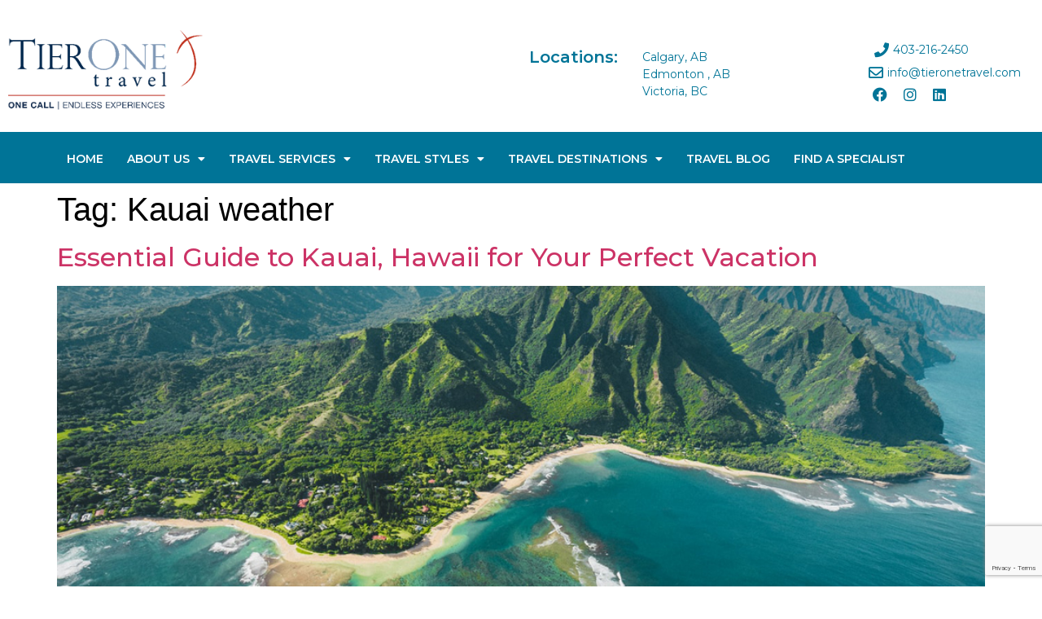

--- FILE ---
content_type: text/html; charset=UTF-8
request_url: https://tieronetravel.com/tag/kauai-weather/
body_size: 19117
content:
<!doctype html>
<html lang="en-CA">
<head>
	<meta name="msapplication-TileImage" content="https://tieronetravel.com/wp-content/themes/hello-theme-child-master/images/tierone-favicon.png" />
	<link rel="shortcut icon" href="https://tieronetravel.com/wp-content/themes/hello-theme-child-master/images/favicon.ico" type='image/x-icon'/ > 
	<link rel="icon" type="image/x-icon"  href="https://tieronetravel.com/wp-content/themes/hello-theme-child-master/images/tierone-favicon.png" sizes="32x32"  />
	<link rel="icon" type="image/x-icon"  href="https://tieronetravel.com/wp-content/themes/hello-theme-child-master/images/tierone-favicon.png" sizes="192x192"  />
	<link rel="apple-touch-icon" type="image/x-icon"  href="https://tieronetravel.com/wp-content/themes/hello-theme-child-master/images/favicon.png" />
	<link rel="stylesheet" href="https://use.typekit.net/sdb8gcn.css">

	<!-- <link rel=”shortcut icon” href =“/wp-content/themes/hello-theme-child-master/images/favicon.ico”> -->
	<!-- <link  data-n-head="ssr" rel="icon" href='/wp-content/themes/hello-theme-child-master/images/favicon.ico' type='image/x-icon'/ >   
	<link rel="icon" href=“/wp-content/themes/hello-theme-child-master/images/favicon.ico” type=“image/x-icon”> -->
    
	<!--<script src="https://code.jquery.com/jquery-1.12.4.min.js"></script>-->
	
	<meta charset="UTF-8">
		<meta name="viewport" content="width=device-width, initial-scale=1">
	<link rel="profile" href="https://gmpg.org/xfn/11">
	<meta name='robots' content='index, follow, max-image-preview:large, max-snippet:-1, max-video-preview:-1' />

	<!-- This site is optimized with the Yoast SEO plugin v24.5 - https://yoast.com/wordpress/plugins/seo/ -->
	<title>Kauai weather Archives - TierOneTravel.com - Online Canadian Travel Agency |</title>
	<link rel="canonical" href="https://tieronetravel.com/tag/kauai-weather/" />
	<meta property="og:locale" content="en_US" />
	<meta property="og:type" content="article" />
	<meta property="og:title" content="Kauai weather Archives - TierOneTravel.com - Online Canadian Travel Agency |" />
	<meta property="og:url" content="https://tieronetravel.com/tag/kauai-weather/" />
	<meta property="og:site_name" content="TierOneTravel.com - Online Canadian Travel Agency |" />
	<meta name="twitter:card" content="summary_large_image" />
	<script type="application/ld+json" class="yoast-schema-graph">{"@context":"https://schema.org","@graph":[{"@type":"CollectionPage","@id":"https://tieronetravel.com/tag/kauai-weather/","url":"https://tieronetravel.com/tag/kauai-weather/","name":"Kauai weather Archives - TierOneTravel.com - Online Canadian Travel Agency |","isPartOf":{"@id":"https://tieronetravel.com/#website"},"primaryImageOfPage":{"@id":"https://tieronetravel.com/tag/kauai-weather/#primaryimage"},"image":{"@id":"https://tieronetravel.com/tag/kauai-weather/#primaryimage"},"thumbnailUrl":"https://tieronetravel.com/wp-content/uploads/2021/01/Kauai-7.jpg","breadcrumb":{"@id":"https://tieronetravel.com/tag/kauai-weather/#breadcrumb"},"inLanguage":"en-CA"},{"@type":"ImageObject","inLanguage":"en-CA","@id":"https://tieronetravel.com/tag/kauai-weather/#primaryimage","url":"https://tieronetravel.com/wp-content/uploads/2021/01/Kauai-7.jpg","contentUrl":"https://tieronetravel.com/wp-content/uploads/2021/01/Kauai-7.jpg","width":1000,"height":668,"caption":"Kauai, Hawaii Travel Guide"},{"@type":"BreadcrumbList","@id":"https://tieronetravel.com/tag/kauai-weather/#breadcrumb","itemListElement":[{"@type":"ListItem","position":1,"name":"Home","item":"https://tieronetravel.com/"},{"@type":"ListItem","position":2,"name":"Kauai weather"}]},{"@type":"WebSite","@id":"https://tieronetravel.com/#website","url":"https://tieronetravel.com/","name":"TierOneTravel.com - Online Canadian Travel Agency |","description":"Calgary Travel Agents |  Edmonton Travel Agents  |   Victoria Travel Agents","publisher":{"@id":"https://tieronetravel.com/#organization"},"potentialAction":[{"@type":"SearchAction","target":{"@type":"EntryPoint","urlTemplate":"https://tieronetravel.com/?s={search_term_string}"},"query-input":{"@type":"PropertyValueSpecification","valueRequired":true,"valueName":"search_term_string"}}],"inLanguage":"en-CA"},{"@type":"Organization","@id":"https://tieronetravel.com/#organization","name":"TierOneTravel.com - Online Canadian Travel Agency |","url":"https://tieronetravel.com/","logo":{"@type":"ImageObject","inLanguage":"en-CA","@id":"https://tieronetravel.com/#/schema/logo/image/","url":"https://tieronetravel.com/wp-content/uploads/2022/05/cropped-300-px-White-Signature.png","contentUrl":"https://tieronetravel.com/wp-content/uploads/2022/05/cropped-300-px-White-Signature.png","width":299,"height":153,"caption":"TierOneTravel.com - Online Canadian Travel Agency |"},"image":{"@id":"https://tieronetravel.com/#/schema/logo/image/"}}]}</script>
	<!-- / Yoast SEO plugin. -->


<link rel="alternate" type="application/rss+xml" title="TierOneTravel.com - Online Canadian Travel Agency | &raquo; Feed" href="https://tieronetravel.com/feed/" />
<link rel="alternate" type="application/rss+xml" title="TierOneTravel.com - Online Canadian Travel Agency | &raquo; Comments Feed" href="https://tieronetravel.com/comments/feed/" />
<link rel="alternate" type="application/rss+xml" title="TierOneTravel.com - Online Canadian Travel Agency | &raquo; Kauai weather Tag Feed" href="https://tieronetravel.com/tag/kauai-weather/feed/" />
<style id='wp-img-auto-sizes-contain-inline-css'>
img:is([sizes=auto i],[sizes^="auto," i]){contain-intrinsic-size:3000px 1500px}
/*# sourceURL=wp-img-auto-sizes-contain-inline-css */
</style>
<link rel='stylesheet' id='premium-addons-css' href='https://tieronetravel.com/wp-content/plugins/premium-addons-for-elementor/assets/frontend/min-css/premium-addons.min.css?ver=4.10.85' media='all' />
<style id='wp-emoji-styles-inline-css'>

	img.wp-smiley, img.emoji {
		display: inline !important;
		border: none !important;
		box-shadow: none !important;
		height: 1em !important;
		width: 1em !important;
		margin: 0 0.07em !important;
		vertical-align: -0.1em !important;
		background: none !important;
		padding: 0 !important;
	}
/*# sourceURL=wp-emoji-styles-inline-css */
</style>
<link rel='stylesheet' id='wp-block-library-css' href='https://tieronetravel.com/wp-includes/css/dist/block-library/style.min.css?ver=6.9' media='all' />
<style id='global-styles-inline-css'>
:root{--wp--preset--aspect-ratio--square: 1;--wp--preset--aspect-ratio--4-3: 4/3;--wp--preset--aspect-ratio--3-4: 3/4;--wp--preset--aspect-ratio--3-2: 3/2;--wp--preset--aspect-ratio--2-3: 2/3;--wp--preset--aspect-ratio--16-9: 16/9;--wp--preset--aspect-ratio--9-16: 9/16;--wp--preset--color--black: #000000;--wp--preset--color--cyan-bluish-gray: #abb8c3;--wp--preset--color--white: #ffffff;--wp--preset--color--pale-pink: #f78da7;--wp--preset--color--vivid-red: #cf2e2e;--wp--preset--color--luminous-vivid-orange: #ff6900;--wp--preset--color--luminous-vivid-amber: #fcb900;--wp--preset--color--light-green-cyan: #7bdcb5;--wp--preset--color--vivid-green-cyan: #00d084;--wp--preset--color--pale-cyan-blue: #8ed1fc;--wp--preset--color--vivid-cyan-blue: #0693e3;--wp--preset--color--vivid-purple: #9b51e0;--wp--preset--gradient--vivid-cyan-blue-to-vivid-purple: linear-gradient(135deg,rgb(6,147,227) 0%,rgb(155,81,224) 100%);--wp--preset--gradient--light-green-cyan-to-vivid-green-cyan: linear-gradient(135deg,rgb(122,220,180) 0%,rgb(0,208,130) 100%);--wp--preset--gradient--luminous-vivid-amber-to-luminous-vivid-orange: linear-gradient(135deg,rgb(252,185,0) 0%,rgb(255,105,0) 100%);--wp--preset--gradient--luminous-vivid-orange-to-vivid-red: linear-gradient(135deg,rgb(255,105,0) 0%,rgb(207,46,46) 100%);--wp--preset--gradient--very-light-gray-to-cyan-bluish-gray: linear-gradient(135deg,rgb(238,238,238) 0%,rgb(169,184,195) 100%);--wp--preset--gradient--cool-to-warm-spectrum: linear-gradient(135deg,rgb(74,234,220) 0%,rgb(151,120,209) 20%,rgb(207,42,186) 40%,rgb(238,44,130) 60%,rgb(251,105,98) 80%,rgb(254,248,76) 100%);--wp--preset--gradient--blush-light-purple: linear-gradient(135deg,rgb(255,206,236) 0%,rgb(152,150,240) 100%);--wp--preset--gradient--blush-bordeaux: linear-gradient(135deg,rgb(254,205,165) 0%,rgb(254,45,45) 50%,rgb(107,0,62) 100%);--wp--preset--gradient--luminous-dusk: linear-gradient(135deg,rgb(255,203,112) 0%,rgb(199,81,192) 50%,rgb(65,88,208) 100%);--wp--preset--gradient--pale-ocean: linear-gradient(135deg,rgb(255,245,203) 0%,rgb(182,227,212) 50%,rgb(51,167,181) 100%);--wp--preset--gradient--electric-grass: linear-gradient(135deg,rgb(202,248,128) 0%,rgb(113,206,126) 100%);--wp--preset--gradient--midnight: linear-gradient(135deg,rgb(2,3,129) 0%,rgb(40,116,252) 100%);--wp--preset--font-size--small: 13px;--wp--preset--font-size--medium: 20px;--wp--preset--font-size--large: 36px;--wp--preset--font-size--x-large: 42px;--wp--preset--spacing--20: 0.44rem;--wp--preset--spacing--30: 0.67rem;--wp--preset--spacing--40: 1rem;--wp--preset--spacing--50: 1.5rem;--wp--preset--spacing--60: 2.25rem;--wp--preset--spacing--70: 3.38rem;--wp--preset--spacing--80: 5.06rem;--wp--preset--shadow--natural: 6px 6px 9px rgba(0, 0, 0, 0.2);--wp--preset--shadow--deep: 12px 12px 50px rgba(0, 0, 0, 0.4);--wp--preset--shadow--sharp: 6px 6px 0px rgba(0, 0, 0, 0.2);--wp--preset--shadow--outlined: 6px 6px 0px -3px rgb(255, 255, 255), 6px 6px rgb(0, 0, 0);--wp--preset--shadow--crisp: 6px 6px 0px rgb(0, 0, 0);}:root { --wp--style--global--content-size: 800px;--wp--style--global--wide-size: 1200px; }:where(body) { margin: 0; }.wp-site-blocks > .alignleft { float: left; margin-right: 2em; }.wp-site-blocks > .alignright { float: right; margin-left: 2em; }.wp-site-blocks > .aligncenter { justify-content: center; margin-left: auto; margin-right: auto; }:where(.wp-site-blocks) > * { margin-block-start: 24px; margin-block-end: 0; }:where(.wp-site-blocks) > :first-child { margin-block-start: 0; }:where(.wp-site-blocks) > :last-child { margin-block-end: 0; }:root { --wp--style--block-gap: 24px; }:root :where(.is-layout-flow) > :first-child{margin-block-start: 0;}:root :where(.is-layout-flow) > :last-child{margin-block-end: 0;}:root :where(.is-layout-flow) > *{margin-block-start: 24px;margin-block-end: 0;}:root :where(.is-layout-constrained) > :first-child{margin-block-start: 0;}:root :where(.is-layout-constrained) > :last-child{margin-block-end: 0;}:root :where(.is-layout-constrained) > *{margin-block-start: 24px;margin-block-end: 0;}:root :where(.is-layout-flex){gap: 24px;}:root :where(.is-layout-grid){gap: 24px;}.is-layout-flow > .alignleft{float: left;margin-inline-start: 0;margin-inline-end: 2em;}.is-layout-flow > .alignright{float: right;margin-inline-start: 2em;margin-inline-end: 0;}.is-layout-flow > .aligncenter{margin-left: auto !important;margin-right: auto !important;}.is-layout-constrained > .alignleft{float: left;margin-inline-start: 0;margin-inline-end: 2em;}.is-layout-constrained > .alignright{float: right;margin-inline-start: 2em;margin-inline-end: 0;}.is-layout-constrained > .aligncenter{margin-left: auto !important;margin-right: auto !important;}.is-layout-constrained > :where(:not(.alignleft):not(.alignright):not(.alignfull)){max-width: var(--wp--style--global--content-size);margin-left: auto !important;margin-right: auto !important;}.is-layout-constrained > .alignwide{max-width: var(--wp--style--global--wide-size);}body .is-layout-flex{display: flex;}.is-layout-flex{flex-wrap: wrap;align-items: center;}.is-layout-flex > :is(*, div){margin: 0;}body .is-layout-grid{display: grid;}.is-layout-grid > :is(*, div){margin: 0;}body{padding-top: 0px;padding-right: 0px;padding-bottom: 0px;padding-left: 0px;}a:where(:not(.wp-element-button)){text-decoration: underline;}:root :where(.wp-element-button, .wp-block-button__link){background-color: #32373c;border-width: 0;color: #fff;font-family: inherit;font-size: inherit;font-style: inherit;font-weight: inherit;letter-spacing: inherit;line-height: inherit;padding-top: calc(0.667em + 2px);padding-right: calc(1.333em + 2px);padding-bottom: calc(0.667em + 2px);padding-left: calc(1.333em + 2px);text-decoration: none;text-transform: inherit;}.has-black-color{color: var(--wp--preset--color--black) !important;}.has-cyan-bluish-gray-color{color: var(--wp--preset--color--cyan-bluish-gray) !important;}.has-white-color{color: var(--wp--preset--color--white) !important;}.has-pale-pink-color{color: var(--wp--preset--color--pale-pink) !important;}.has-vivid-red-color{color: var(--wp--preset--color--vivid-red) !important;}.has-luminous-vivid-orange-color{color: var(--wp--preset--color--luminous-vivid-orange) !important;}.has-luminous-vivid-amber-color{color: var(--wp--preset--color--luminous-vivid-amber) !important;}.has-light-green-cyan-color{color: var(--wp--preset--color--light-green-cyan) !important;}.has-vivid-green-cyan-color{color: var(--wp--preset--color--vivid-green-cyan) !important;}.has-pale-cyan-blue-color{color: var(--wp--preset--color--pale-cyan-blue) !important;}.has-vivid-cyan-blue-color{color: var(--wp--preset--color--vivid-cyan-blue) !important;}.has-vivid-purple-color{color: var(--wp--preset--color--vivid-purple) !important;}.has-black-background-color{background-color: var(--wp--preset--color--black) !important;}.has-cyan-bluish-gray-background-color{background-color: var(--wp--preset--color--cyan-bluish-gray) !important;}.has-white-background-color{background-color: var(--wp--preset--color--white) !important;}.has-pale-pink-background-color{background-color: var(--wp--preset--color--pale-pink) !important;}.has-vivid-red-background-color{background-color: var(--wp--preset--color--vivid-red) !important;}.has-luminous-vivid-orange-background-color{background-color: var(--wp--preset--color--luminous-vivid-orange) !important;}.has-luminous-vivid-amber-background-color{background-color: var(--wp--preset--color--luminous-vivid-amber) !important;}.has-light-green-cyan-background-color{background-color: var(--wp--preset--color--light-green-cyan) !important;}.has-vivid-green-cyan-background-color{background-color: var(--wp--preset--color--vivid-green-cyan) !important;}.has-pale-cyan-blue-background-color{background-color: var(--wp--preset--color--pale-cyan-blue) !important;}.has-vivid-cyan-blue-background-color{background-color: var(--wp--preset--color--vivid-cyan-blue) !important;}.has-vivid-purple-background-color{background-color: var(--wp--preset--color--vivid-purple) !important;}.has-black-border-color{border-color: var(--wp--preset--color--black) !important;}.has-cyan-bluish-gray-border-color{border-color: var(--wp--preset--color--cyan-bluish-gray) !important;}.has-white-border-color{border-color: var(--wp--preset--color--white) !important;}.has-pale-pink-border-color{border-color: var(--wp--preset--color--pale-pink) !important;}.has-vivid-red-border-color{border-color: var(--wp--preset--color--vivid-red) !important;}.has-luminous-vivid-orange-border-color{border-color: var(--wp--preset--color--luminous-vivid-orange) !important;}.has-luminous-vivid-amber-border-color{border-color: var(--wp--preset--color--luminous-vivid-amber) !important;}.has-light-green-cyan-border-color{border-color: var(--wp--preset--color--light-green-cyan) !important;}.has-vivid-green-cyan-border-color{border-color: var(--wp--preset--color--vivid-green-cyan) !important;}.has-pale-cyan-blue-border-color{border-color: var(--wp--preset--color--pale-cyan-blue) !important;}.has-vivid-cyan-blue-border-color{border-color: var(--wp--preset--color--vivid-cyan-blue) !important;}.has-vivid-purple-border-color{border-color: var(--wp--preset--color--vivid-purple) !important;}.has-vivid-cyan-blue-to-vivid-purple-gradient-background{background: var(--wp--preset--gradient--vivid-cyan-blue-to-vivid-purple) !important;}.has-light-green-cyan-to-vivid-green-cyan-gradient-background{background: var(--wp--preset--gradient--light-green-cyan-to-vivid-green-cyan) !important;}.has-luminous-vivid-amber-to-luminous-vivid-orange-gradient-background{background: var(--wp--preset--gradient--luminous-vivid-amber-to-luminous-vivid-orange) !important;}.has-luminous-vivid-orange-to-vivid-red-gradient-background{background: var(--wp--preset--gradient--luminous-vivid-orange-to-vivid-red) !important;}.has-very-light-gray-to-cyan-bluish-gray-gradient-background{background: var(--wp--preset--gradient--very-light-gray-to-cyan-bluish-gray) !important;}.has-cool-to-warm-spectrum-gradient-background{background: var(--wp--preset--gradient--cool-to-warm-spectrum) !important;}.has-blush-light-purple-gradient-background{background: var(--wp--preset--gradient--blush-light-purple) !important;}.has-blush-bordeaux-gradient-background{background: var(--wp--preset--gradient--blush-bordeaux) !important;}.has-luminous-dusk-gradient-background{background: var(--wp--preset--gradient--luminous-dusk) !important;}.has-pale-ocean-gradient-background{background: var(--wp--preset--gradient--pale-ocean) !important;}.has-electric-grass-gradient-background{background: var(--wp--preset--gradient--electric-grass) !important;}.has-midnight-gradient-background{background: var(--wp--preset--gradient--midnight) !important;}.has-small-font-size{font-size: var(--wp--preset--font-size--small) !important;}.has-medium-font-size{font-size: var(--wp--preset--font-size--medium) !important;}.has-large-font-size{font-size: var(--wp--preset--font-size--large) !important;}.has-x-large-font-size{font-size: var(--wp--preset--font-size--x-large) !important;}
/*# sourceURL=global-styles-inline-css */
</style>

<link rel='stylesheet' id='contact-form-7-css' href='https://tieronetravel.com/wp-content/plugins/contact-form-7/includes/css/styles.css?ver=6.0.4' media='all' />
<link rel='stylesheet' id='sheknows-infuse-css' href='https://tieronetravel.com/wp-content/plugins/sheknows-infuse/public/css/style.css?ver=1.0.42' media='all' />
<link rel='stylesheet' id='hello-elementor-css' href='https://tieronetravel.com/wp-content/themes/hello-elementor/style.min.css?ver=3.3.0' media='all' />
<link rel='stylesheet' id='hello-elementor-theme-style-css' href='https://tieronetravel.com/wp-content/themes/hello-elementor/theme.min.css?ver=3.3.0' media='all' />
<link rel='stylesheet' id='hello-elementor-header-footer-css' href='https://tieronetravel.com/wp-content/themes/hello-elementor/header-footer.min.css?ver=3.3.0' media='all' />
<link rel='stylesheet' id='elementor-frontend-css' href='https://tieronetravel.com/wp-content/plugins/elementor/assets/css/frontend.min.css?ver=3.27.5' media='all' />
<link rel='stylesheet' id='elementor-post-5-css' href='https://tieronetravel.com/wp-content/uploads/elementor/css/post-5.css?ver=1739869795' media='all' />
<link rel='stylesheet' id='widget-image-css' href='https://tieronetravel.com/wp-content/plugins/elementor/assets/css/widget-image.min.css?ver=3.27.5' media='all' />
<link rel='stylesheet' id='widget-heading-css' href='https://tieronetravel.com/wp-content/plugins/elementor/assets/css/widget-heading.min.css?ver=3.27.5' media='all' />
<link rel='stylesheet' id='widget-icon-list-css' href='https://tieronetravel.com/wp-content/plugins/elementor/assets/css/widget-icon-list.min.css?ver=3.27.5' media='all' />
<link rel='stylesheet' id='widget-social-icons-css' href='https://tieronetravel.com/wp-content/plugins/elementor/assets/css/widget-social-icons.min.css?ver=3.27.5' media='all' />
<link rel='stylesheet' id='e-apple-webkit-css' href='https://tieronetravel.com/wp-content/plugins/elementor/assets/css/conditionals/apple-webkit.min.css?ver=3.27.5' media='all' />
<link rel='stylesheet' id='widget-nav-menu-css' href='https://tieronetravel.com/wp-content/plugins/elementor-pro/assets/css/widget-nav-menu.min.css?ver=3.27.4' media='all' />
<link rel='stylesheet' id='widget-text-editor-css' href='https://tieronetravel.com/wp-content/plugins/elementor/assets/css/widget-text-editor.min.css?ver=3.27.5' media='all' />
<link rel='stylesheet' id='widget-form-css' href='https://tieronetravel.com/wp-content/plugins/elementor-pro/assets/css/widget-form.min.css?ver=3.27.4' media='all' />
<link rel='stylesheet' id='widget-divider-css' href='https://tieronetravel.com/wp-content/plugins/elementor/assets/css/widget-divider.min.css?ver=3.27.5' media='all' />
<link rel='stylesheet' id='e-popup-css' href='https://tieronetravel.com/wp-content/plugins/elementor-pro/assets/css/conditionals/popup.min.css?ver=3.27.4' media='all' />
<link rel='stylesheet' id='elementor-icons-css' href='https://tieronetravel.com/wp-content/plugins/elementor/assets/lib/eicons/css/elementor-icons.min.css?ver=5.35.0' media='all' />
<link rel='stylesheet' id='elementor-post-136-css' href='https://tieronetravel.com/wp-content/uploads/elementor/css/post-136.css?ver=1739869732' media='all' />
<link rel='stylesheet' id='elementor-post-138-css' href='https://tieronetravel.com/wp-content/uploads/elementor/css/post-138.css?ver=1739870749' media='all' />
<link rel='stylesheet' id='elementor-post-225-css' href='https://tieronetravel.com/wp-content/uploads/elementor/css/post-225.css?ver=1739869732' media='all' />
<link rel='stylesheet' id='recent-posts-widget-with-thumbnails-public-style-css' href='https://tieronetravel.com/wp-content/plugins/recent-posts-widget-with-thumbnails/public.css?ver=7.1.1' media='all' />
<link rel='stylesheet' id='hello-elementor-child-style-css' href='https://tieronetravel.com/wp-content/themes/hello-theme-child-master/style.css?ver=1.0.0' media='all' />
<link rel='stylesheet' id='slick-css-css' href='https://tieronetravel.com/wp-content/themes/hello-theme-child-master/slick/slick.css?ver=1.0.0' media='all' />
<link rel='stylesheet' id='slick-theme-css-css' href='https://tieronetravel.com/wp-content/themes/hello-theme-child-master/slick/slick-theme.css?ver=1.0.0' media='all' />
<link rel='stylesheet' id='google-fonts-1-css' href='https://fonts.googleapis.com/css?family=Montserrat%3A100%2C100italic%2C200%2C200italic%2C300%2C300italic%2C400%2C400italic%2C500%2C500italic%2C600%2C600italic%2C700%2C700italic%2C800%2C800italic%2C900%2C900italic&#038;display=auto&#038;ver=6.9' media='all' />
<link rel='stylesheet' id='elementor-icons-shared-0-css' href='https://tieronetravel.com/wp-content/plugins/elementor/assets/lib/font-awesome/css/fontawesome.min.css?ver=5.15.3' media='all' />
<link rel='stylesheet' id='elementor-icons-fa-solid-css' href='https://tieronetravel.com/wp-content/plugins/elementor/assets/lib/font-awesome/css/solid.min.css?ver=5.15.3' media='all' />
<link rel='stylesheet' id='elementor-icons-fa-regular-css' href='https://tieronetravel.com/wp-content/plugins/elementor/assets/lib/font-awesome/css/regular.min.css?ver=5.15.3' media='all' />
<link rel='stylesheet' id='elementor-icons-fa-brands-css' href='https://tieronetravel.com/wp-content/plugins/elementor/assets/lib/font-awesome/css/brands.min.css?ver=5.15.3' media='all' />
<link rel="preconnect" href="https://fonts.gstatic.com/" crossorigin><script src="https://tieronetravel.com/wp-includes/js/jquery/jquery.min.js?ver=3.7.1" id="jquery-core-js"></script>
<script src="https://tieronetravel.com/wp-includes/js/jquery/jquery-migrate.min.js?ver=3.4.1" id="jquery-migrate-js"></script>
<script src="https://tieronetravel.com/wp-content/themes/hello-theme-child-master/slick/slick.js?ver=1.0.0" id="slick-js-js"></script>
<script src="https://tieronetravel.com/wp-content/themes/hello-theme-child-master/slick/regular.js?ver=1.0.0" id="regular-js-js"></script>
<script src="https://tieronetravel.com/wp-content/themes/hello-theme-child-master/custom.js?ver=1.0.0" id="custom-js-js"></script>
<link rel="https://api.w.org/" href="https://tieronetravel.com/wp-json/" /><link rel="alternate" title="JSON" type="application/json" href="https://tieronetravel.com/wp-json/wp/v2/tags/1224" /><link rel="EditURI" type="application/rsd+xml" title="RSD" href="https://tieronetravel.com/xmlrpc.php?rsd" />
<meta name="generator" content="WordPress 6.9" />
<!-- Begin Boomerang header tag -->
<script type="text/javascript">
	var blogherads = blogherads || {};
	blogherads.adq = blogherads.adq || [];

	blogherads.adq.push(function () {
												blogherads.setTargeting("ci", "term-1224");
								blogherads.setTargeting("pt", "landing");
								blogherads.setTargeting("tags", ["canada-to-hawaii","canadian-travel","covid19","hawaii-covid-restrictions","hawaii-flights","hawaii-resorts","hawaii-travel","kauai-activities","kauai-beaches","kauai-flights","kauai-hotels","kauai-resorts","kauai-tours","kauai-travel","kauai-weather","safe-travel","travel-agency","travel-agent","what-to-do-on-kauai","when-to-go-to-kauai","winter-vacations"]);
						if (blogherads.setADmantXData) {
						blogherads.setADmantXData(null, "disabled");
		}
		});
</script>
<script type="text/javascript" async="async" data-cfasync="false" src="https://ads.blogherads.com/static/blogherads.js"></script>
<script type="text/javascript" async="async" data-cfasync="false" src="https://ads.blogherads.com/sk/12/123/1239823/30914/header.js"></script>
<!-- End Boomerang header tag -->
<meta name="generator" content="Elementor 3.27.5; features: additional_custom_breakpoints; settings: css_print_method-external, google_font-enabled, font_display-auto">
<!-- Google tag (gtag.js) -->
<script async src="https://www.googletagmanager.com/gtag/js?id=G-TYLEDVH54T"></script>
<script>
window.dataLayer = window.dataLayer || [];
function gtag(){dataLayer.push(arguments);}
gtag('js', new Date());
gtag('config', 'G-TYLEDVH54T');
</script>
<script async src="https://pagead2.googlesyndication.com/pagead/js/adsbygoogle.js?client=ca-pub-9329099990404015"
     crossorigin="anonymous"></script>
			<style>
				.e-con.e-parent:nth-of-type(n+4):not(.e-lazyloaded):not(.e-no-lazyload),
				.e-con.e-parent:nth-of-type(n+4):not(.e-lazyloaded):not(.e-no-lazyload) * {
					background-image: none !important;
				}
				@media screen and (max-height: 1024px) {
					.e-con.e-parent:nth-of-type(n+3):not(.e-lazyloaded):not(.e-no-lazyload),
					.e-con.e-parent:nth-of-type(n+3):not(.e-lazyloaded):not(.e-no-lazyload) * {
						background-image: none !important;
					}
				}
				@media screen and (max-height: 640px) {
					.e-con.e-parent:nth-of-type(n+2):not(.e-lazyloaded):not(.e-no-lazyload),
					.e-con.e-parent:nth-of-type(n+2):not(.e-lazyloaded):not(.e-no-lazyload) * {
						background-image: none !important;
					}
				}
			</style>
			<link rel="icon" href="https://tieronetravel.com/wp-content/uploads/2022/08/cropped-favicon-32x32.png" sizes="32x32" />
<link rel="icon" href="https://tieronetravel.com/wp-content/uploads/2022/08/cropped-favicon-192x192.png" sizes="192x192" />
<link rel="apple-touch-icon" href="https://tieronetravel.com/wp-content/uploads/2022/08/cropped-favicon-180x180.png" />
<meta name="msapplication-TileImage" content="https://tieronetravel.com/wp-content/uploads/2022/08/cropped-favicon-270x270.png" />
		<style id="wp-custom-css">
			.slick-prev:before  {
    content: '\e87e' !important;
    background-color: #51BDE7;
    padding: 10px;
    border-radius: 50%;
    transform: translateX(-100%);
    position: absolute;
    font-size: 25px;
    color: #fff;
	font-family: eicons;
	top: 0px;
}
.Find-first-submit input[type=submit]:hover {
    background: #46BEE7;
}
.page-id-18142 .swiper-slide-inner img.swiper-slide-image {
    width: 204px;
    height: 222px;
    object-fit: cover;
    object-position: top;
}
.contact-form-center {
    text-align: center;
}
.single-post .wpcf7-not-valid-tip {
    padding-left: 70px;
}
.page-id-18178 .wpcf7-not-valid-tip {
    padding-left: 0;
}
.single-travel_styles .wpcf7 .contact-form-wrapper {
    row-gap: 0px;
}
span.agentInfoRightCol.webagen-site {
    margin: 11px 0;
}
.single-travel_styles .wpcf7-not-valid-tip {
    padding-left: 84px;
    line-height: 28px;
}
.single-travel_styles input.wpcf7-form-control.wpcf7-text.wpcf7-email.wpcf7-validates-as-required.wpcf7-validates-as-email.wpcf7-not-valid {
    margin-top: 20px;
}
.slick-list.draggable {
    padding-left: 36px;
}
.search-results .elementor-post__thumbnail {
    padding-bottom: calc( 0.5 * 100% ) !important;
}
.contact-form-corporate span.wpcf7-not-valid-tip {
    padding-left: 108px;
}
a#custom-load-btn {
    color: #fff;
}
div#singleoffer_gtm {
    display: inline-grid;
    grid-template-columns: auto auto auto;
    grid-column-gap: 30px;
    grid-row-gap: 10px;
}
div#singleoffer_gtm article {
    border-radius: 5px;
    background-color: #F9F9F9;
    margin-bottom: 25px;
}
.readMore .addText {
    display: none;
}
.wpcf7 form .wpcf7-response-output {
    float: left;
}
.travel-deal-load a.elementor-button-link.elementor-button {
    color: #fff;
}
.readMore.aftText:after {
    content: '"';
}
.readMore  {
    display: -webkit-box;
    -webkit-line-clamp: 5;
    -webkit-box-orient: vertical;
    overflow: hidden;
	margin-bottom: 13px;
}
.readMore.open-ha  {
    display: inherit;
    -webkit-line-clamp: initial;
    -webkit-box-orient: initial;
    overflow: visible;
}
.link {
    font-weight: 600;
    color: #007497;
		display: block;
}
.link:hover {
    color: #4CBDE7;
}

.admin-details h2 p {
    font-family: "DINCondensed Bold", Sans-serif;
    font-size: 2rem;
}
a.load-more-blogs {
    margin-top: 49px;
}
a.load-more-blogs:hover {
   background-color: #46BEE7;
    color: #fff !important;
}
.Adventure-des {
    margin: 0 auto;
    width: 75%;
}
.wpcf7 input[type=text]:focus, .wpcf7 textarea:focus {
    outline: none !important;
}
.slick-next:before {
	content: '\e87d' !important;
    background-color: #51BDE7;
    padding: 10px;
    border-radius: 50%;
    font-size: 25px;
    color: #fff;
	font-family: eicons;
}
a.hql-more {
    float: right;
}

a.loadBlogs-hql {
    background-color: #007497;
    color: #fff;
    margin-right: 20px;
    border-radius: 3px;
    line-height: 42px;
    min-width: 250px;
    display: inline-block;
    font-size: 15px;
    text-align: center;
}
span.elementor-button-text:hover {
    color: #fff;
}
.load-more-section {
   display: flex;
    justify-content: center;
	margin-top: 20px;
}
.loadBlogs-hql:hover, .load-more-offers:hover {
    background-color: #46BEE7;
	color: #fff !important;
}
a.load-more-offers, .loadBlogs-hql {
   font-size: 15px;
    line-height: 42px;
    min-width: 106px;
    padding: 0;

}
.best-offer-mtt p, #singleoffer_gtm p {
   overflow: hidden;
width: 100%;
display: -webkit-box;
-webkit-line-clamp: 3;
-webkit-box-orient: vertical;
}
.offer-bestt img {
    height: 302px;
    object-fit: cover;
    width: 100%;
    border-top-right-radius: 3px;
    border-top-left-radius: 3px;
}
#singleoffer_gtm .post_text {
    padding: 0px 30px 30px 30px;
    margin-bottom: 0px;
}
#singleoffer_gtm h3.post_title a {
    color: #007497;
    font-family: "DINCondensed Bold", Sans-serif;
    font-size: 22px;
    font-weight: 600;
}
.posts-list {
    grid-column-gap: 30px !important;
}
.best-offer-mtt h3 {
    height: 70px;
    line-height: 25px;
    margin-bottom: 0;
}
.read-arrow .post_read-more {
    font-family: "Montserrat", Sans-serif;
    font-size: 15px;
    font-weight: 500;
    color: #007497;
}
a.hql-more:hover {
    filter: brightness(2) invert(0);
}
.read-arrow .post_read-more:hover, .best-offer-mtt h3.post_title a:hover {
   color: #46BEE7 !important;
}
.phone-htm {
  
	display: none !important;
}
.mobile-menutt .elementor-menu-toggle {
    position: absolute;
    right: 0;
    top: -61px;
}
.mobile-menutt .elementor-nav-menu--dropdown.elementor-nav-menu__container {
    position: relative;
    /*left: -21px;*/
}
.elementor-section.elementor-top-section.elementor-element.elementor-element-24aec055 {
    height: 63px;
}
.wpcf7 input[type=email], .wpcf7 input[type=number], .wpcf7 input[type=tel], .wpcf7 input[type=text], .wpcf7 textarea, .wpcf7 input[type=email]:focus, .wpcf7 input[type=number]:focus, .wpcf7 input[type=tel]:focus, .wpcf7 input[type=text]:focus, .wpcf7 textarea:focus, [type=button]:focus, [type=submit]:focus, button:focus {
	outline: none !important;
}
.slick-prev:hover:before, .slick-prev:focus:before, .slick-next:hover:before, .slick-next:focus:before {
    opacity: 1;
    opacity: inherit !important;
}
button.slick-next:hover:before {
    opacity: inherit !important;
}
.slick-prev, .slick-next {
    width: 52px !important;
    height: 52px !important;
}
..slick-next {
    right: -51px;
}
	.mobile-version-agent {
    display: none;
}
.agent-container {
    position: relative;
}
span.agentInfoTitle.fullWidth {
    margin-top: 30px;
}
@media only screen and (max-width: 420px){
.readMore  { -webkit-line-clamp: 7;}
}

@media only screen and (max-width: 767px){
.elementor-143 .elementor-element.elementor-element-666152fa > .elementor-widget-container {
    box-shadow: 0px 0px 25px 10px rgb(0 0 0 / 6%) !important;
}
.elementor-element-e378d7b h2.elementor-heading-title.elementor-size-default{
    font-size: 24px !important;
}
.page-id-18142	.specialist-prept .slick-prev {
    left: 6px;
}
.	page-id-18142	.specialist-prept .slick-next {
    right: -14px !important;
}
	.elementor-element-788d7abb h2.elementor-heading-title.elementor-size-default {
    font-size: 27px !important;
}
a.load-more-offers, .loadBlogs-hql {
    width: 100%;
}
	.elementor-social-icons-wrapper.elementor-grid.phone-htm {
    margin-top: -19px;
}
	li.elementor-icon-list-item.phone-htm {
    margin-bottom: 0 !important;
}
	.menu-item-22918 a.elementor-item.elementor-item-anchor {
    display: none;
}

	#offers-list .post_text {
    margin-bottom: 23px;
}
.contact-form-corporate	.wpcf7-not-valid-tip {
    padding-left: 35% !important; 
    
}
	.wpcf7 .contact-form-wrapper p label.messageInput {
    margin: 35px 0 !important;
}
	.contact-form-corporate .emailInput {
    margin-bottom: 20px;
}
.contact-form-corporate input.wpcf7-form-control.wpcf7-text.wpcf7-validates-as-required{
    width: 65% !important;
}
.contact-form-corporate	input.wpcf7-form-control.wpcf7-text.wpcf7-email.wpcf7-validates-as-required.wpcf7-validates-as-email.wpcf7-not-valid {
    margin-top: 10px;
}
.contact-form-corporate	input.wpcf7-form-control.wpcf7-text.wpcf7-validates-as-required.wpcf7-not-valid {
    margin-top: 23px;
}
.contact-form-corporate	label.messageInput {
    margin-top: 35px !important;
}
.contact-form-wrapper .wpcf7-form-control.wpcf7-text.wpcf7-tel.wpcf7-validates-as-required.wpcf7-validates-as-tel {
    margin-top: 19px !important;
}
	.elementor-146 .elementor-element.elementor-element-37a4a13e > .elementor-element-populated, .elementor-17527 .elementor-element.elementor-element-37a4a13e > .elementor-element-populated, .elementor-18128 .elementor-element.elementor-element-37a4a13e > .elementor-element-populated {
    padding: 19px 10px 0 10px !important;
}
	.elementor-146 .elementor-element.elementor-element-56c7076a .elementor-heading-title, .elementor-17527 .elementor-element.elementor-element-56c7076a .elementor-heading-title, .elementor-18128 .elementor-element.elementor-element-56c7076a .elementor-heading-title, .elementor-17713 .elementor-element.elementor-element-86d89ce .elementor-heading-title {
    font-size: 22px !important;
}
.wpcf7 .contact-form-wrapper {
    row-gap: 3px !important;
}
	.slick-list.draggable {
    padding-left: 0px;
}
	.load-more-section {
    display: block;
}
	.desktop-viresion-agent {
    display: none;
}
	.contact-form-wrapper input {
    padding: 6px 0px 0 !important;
}

	.single-post .elementor-widget-wrap.elementor-element-populated {
    padding: 0px 20px 0 20px;
}
	.slick-prev:hover:before, .slick-prev:focus:before, .slick-next:hover:before, .slick-next:focus:before {
    opacity: 1;
    opacity: inherit !important;
}
	.contact-form-wrapper input.wpcf7-form-control.wpcf7-number.wpcf7-validates-as-required.wpcf7-validates-as-number {
    margin-top: 20px;
}
	.wpcf7 .contact-form-wrapper label span input, .wpcf7 .contact-form-wrapper label span textarea {
    width: 82% !important;
}
	.elementor-18784 .elementor-element.elementor-element-afbb14d > .elementor-element-populated {
		margin: 0px 0px 40px 0px !important;
	}

span.agentInfoRightCol.agentInfoRightCol, .agentInfoRightCol.tel {
    top: 4px !important;
    font-size: 18px !important;
}

	#agent-profile-info {
    padding: 0 0px 0 0px !important;
    width: auto !important;
}
	.agentSocialMediaIcons {
    padding-left: 0 !important;
		margin-bottom: 40px;
	width: 100%
}
.elementor-136 .elementor-element.elementor-element-1095acf > .elementor-widget-container {
    margin: 5px 0px 0px 17px;
}
.elementor-136 .elementor-element.elementor-element-d311203 > .elementor-widget-container {
    margin: 0px 0px 9px -39px;
}
.elementor-136 .elementor-element.elementor-element-6f6b24e > .elementor-widget-container {
    margin: 0px 0px 0px -49px;
}
	.elementor-32 .elementor-element.elementor-element-535216e1 .swiper-slide-inner {
    padding: 0px 18px 0px 0px;
}
	.elementor-16757 .elementor-element.elementor-element-32dfc9 > .elementor-element-populated, .elementor-17382 .elementor-element.elementor-element-32dfc9 > .elementor-element-populated {
    margin: 0 !important;
}
	.elementor-249 .elementor-element.elementor-element-5f625e9 {
    width: 100% !important;
}
.elementor-element-a319743 .elementor-column.elementor-col-16.elementor-inner-column.elementor-element {
    width: 100% !important;
}
.page-id-17220	#sm-admin-photo {
   text-align: center;
    margin: 0 auto;
    display: block;
}
	.administrators .admin-details, .finance .admin-details {
    padding-left: 0px !important;
		width: 100% !important;
    text-align: center;
}
	.admin-details h2 {
    margin: 10px 0px 8px;
    line-height: 27px;
}
	.elementor-214 .elementor-element.elementor-element-62e93b24 > .elementor-element-populated {
    padding: 0 !important;
}
	.elementor-214 .elementor-element.elementor-element-f119848 .elementor-heading-title {
    font-size: 22px !important;
}


	.slider a.view_agent .agent-info {
    font-size: 14px !important;
}
	.agent-container a.view_agent img {
		display: block !important;
    margin-left: auto;
    margin-right: auto;
}
	.elementor-column.elementor-col-100.elementor-inner-column.elementor-element.elementor-element-32dfc9 {
    padding: 20px;
}
	.elementor-16757 .elementor-element.elementor-element-81ed017 .elementor-heading-title, .elementor-17382 .elementor-element.elementor-element-81ed017 .elementor-heading-title {
    font-size: 37px !important;
}
.candia-accdoing	.elementor-accordion .elementor-tab-title .elementor-accordion-icon.elementor-accordion-icon-left {
    float: none !important;
    text-align: left;
}
.candia-accdoing	.elementor-accordion .elementor-accordion-item {
    border: 1px solid #0000006e;
    border-radius: 5px;
}
	.candaia-icon {
    text-align: center;
}
	.candaia-icon h2 {
    font-size: 20px;
}
	.popular-tags a {
    width: 100% !important;
}
	.premium-blog-content-wrapper {
    height: auto !important;
}
	.elementor-17238 .elementor-element.elementor-element-642f4cf .elementor-posts-container .elementor-post__thumbnail, .elementor-17998 .elementor-element.elementor-element-4b3fbd4b .elementor-posts-container .elementor-post__thumbnail {
    padding-bottom: calc( 0.9 * 100% ) !important;
}
	.contact-form-travel label {
    margin-top: 17px;
}
	.elementor-section.elementor-inner-section.elementor-element.elementor-element-3a21c6f.elementor-section-boxed.elementor-section-height-default.elementor-section-height-default, .elementor-inner-section.elementor-element.elementor-element-3b1e91e.elementor-section-boxed.elementor-section-height-default.elementor-section-height-default, .elementor-top-section.elementor-element.elementor-element-2687e2f.elementor-section-boxed.elementor-section-height-default.elementor-section-height-default {
    padding: 34px;
}
	.travel-destht, .travel-abotu {
padding: 0 20px 0 20px;
	}
	.travel-offer-mtt {
		 padding: 34px !important;
	}
.travel-offer-mtt	.elementor-widget.elementor-widget-shortcode {
    padding: 0 20px 0 4px;
}

	a.loadBlogs-hql {
    font-size: 13px;
		margin-bottom: 10px;
}
	.elementor-nav-menu--toggle .elementor-menu-toggle.elementor-active+.elementor-nav-menu__container {
    max-height: none !important;
}
	.phone-htm {
    float: left;
		display: flex !important;
    margin-bottom: 23px !important;
		width: 100%;
}
.phone-htm 	a.elementor-icon.elementor-social-icon {
    background-color: #007497;
}
	.agentInfoParagraph a {
    font-size: 14px;
}
	span.agentInfoParagraph {
    font-family: "Georgia", Sans-serif;
    font-size: 17px !important;
    font-weight: 400;
}
	.mobile-version-agent {
    display: block;
}
	#agent-profile-info h2 {
    margin-bottom: 0 !important;
}
	#agent-profile-info h1 {
    font-size: 30px !important;
    margin-bottom: 15px !important;
}
	span.agentInfoRightCol.agentInfoRightCol, .agentInfoRightCol.tel {
    margin-bottom: 0px !important;
}
	.swiper-pagination-bullet {
    background: #007497b3;
}
	.specialist-prept .slick-next {
    right: -33px !important;
}
.specialist-prept .slick-prev {
    left: -16px;
}
	#agent-profile-info p {
    margin-bottom: 0;
    text-align: left;
}
	.aaa span.agentInfoTitle {
    float: left;
    width: 100%;
}
	.aaa {
    display: inline-grid;
}
	.travel_style_blog .content-details h3 {
    font-size: 14px;
		line-height: 13px;
}
	.elementor-element.elementor-element-56c7076a.elementor-widget.elementor-widget-heading {
    margin-top: 20px;
}
	.galleryThumbContainer {
    width: 100% !important;
}
	p .agentInfoTitle {
    font-size: 28px !important;
}
	#agent-profile-info h1 {
    font-size: 24px !important;
}
}
@media only screen and (max-width: 992px){

	.elementor-column.elementor-col-50.elementor-inner-column.elementor-element.elementor-element-93c89ca {
    width: 100% !important;
}
	.type-travel_styles a.elementor-post__read-more:before {
    transform: translate(257px, 4px);
}
	.elementor-18784 .elementor-element.elementor-element-afbb14d > .elementor-element-populated {
		margin: 0px 0px 40px 0px !important;
	}
	
span.agentInfoRightCol.agentInfoRightCol, .agentInfoRightCol.tel {
    top: 4px !important;
    font-size: 17px !important;
	float: left;
    width: 100%;
}
.agentSocialMediaIcons {
    padding: 0 20px 0 20px !important;
		margin-bottom: 40px;
		
}
	.slick-list.draggable {
    padding-left: 0 !important;
}
}
@media only screen and (max-width: 1338px){
	.type-travel_styles a.elementor-post__read-more:before {
    transform: translate(210px, 4px);
}
	.popular-tags a {
    width: 100% !important;
}
.wpcf7 .contact-form-wrapper label span textarea {
    width: 100% !important;
}
	.elementor-16757 .elementor-element.elementor-element-27434f4 {
    font-size: 18px !important;
}

	.elementor-16757 .elementor-element.elementor-element-32dfc9 > .elementor-element-populated {
    margin: 0px 8px 20px 0px !important;
}

	.elementor-column.elementor-col-50.elementor-inner-column.elementor-element.elementor-element-dc4ef75 {
    padding-right: 30px;
}
	.elementor-146 .elementor-element.elementor-element-37a4a13e > .elementor-element-populated {
    padding: 0px 51px 0px 50px;
}
	.wpcf7 .contact-form-wrapper p label.emailInput input {
    margin-top: 15px;
}
		.elementor-column.elementor-col-50.elementor-inner-column.elementor-element.elementor-element-93c89ca {
    width: 100% !important;
}
	.elementor-column.elementor-col-100.elementor-inner-column.elementor-element.elementor-element-7078037 {
    width: 100%;
}
	.elementor-column.elementor-col-50.elementor-inner-column.elementor-element.elementor-element-042aa94 {
    padding-left: 20px;
    /* width: 100%; */
}
	.elementor-32 .elementor-element.elementor-element-dc4ef75 > .elementor-element-populated {
    margin: 0 !important;
}

.elementor-136 .elementor-element.elementor-element-7d94d404 > .elementor-widget-container, .elementor-136 .elementor-element.elementor-element-e6cd9e1 > .elementor-widget-container {
    margin: 0px 0px 0px 50px !important;
}
	.elementor-nav-menu--main .elementor-nav-menu a {
		padding: 10px 0px !important;
	}
	.elementor-138 .elementor-element.elementor-element-4956b6d1 {
    padding: 70px 30px 10px 30px !important;
}
	.return-post {
    transform: translate(96px, -67px);
}
}
@media only screen and (max-width: 1800px){

.contact-form-corporate label span input {
    width: 70% !important;
}	
}
@media only screen and (min-width: 1200px) and (max-width: 1800px){

		.popular-tags a {
    width: 100% !important;
}
.elementor-nav-menu--main .elementor-nav-menu a, .elementor-nav-menu--main .elementor-nav-menu a.highlighted, .elementor-nav-menu--main .elementor-nav-menu a:focus, .elementor-nav-menu--main .elementor-nav-menu a:hover {
    padding: 13px 7px !important;
}
}

@media only screen and (min-width: 1000px) {
  .ga-ad {
    padding: 0 0 0 18%;
  }
}		</style>
		</head>
<body class="archive tag tag-kauai-weather tag-1224 wp-custom-logo wp-embed-responsive wp-theme-hello-elementor wp-child-theme-hello-theme-child-master theme-default elementor-default elementor-kit-5">

		<div data-elementor-type="header" data-elementor-id="136" class="elementor elementor-136 elementor-location-header" data-elementor-post-type="elementor_library">
					<section class="elementor-section elementor-top-section elementor-element elementor-element-e51ba86 elementor-hidden-tablet elementor-hidden-mobile elementor-section-boxed elementor-section-height-default elementor-section-height-default" data-id="e51ba86" data-element_type="section">
						<div class="elementor-container elementor-column-gap-no">
					<div class="elementor-column elementor-col-100 elementor-top-column elementor-element elementor-element-60a0e345" data-id="60a0e345" data-element_type="column">
			<div class="elementor-widget-wrap elementor-element-populated">
						<section class="elementor-section elementor-inner-section elementor-element elementor-element-31b4dad1 elementor-section-full_width elementor-section-content-middle elementor-section-height-default elementor-section-height-default" data-id="31b4dad1" data-element_type="section">
						<div class="elementor-container elementor-column-gap-default">
					<div class="elementor-column elementor-col-33 elementor-inner-column elementor-element elementor-element-655bd510" data-id="655bd510" data-element_type="column">
			<div class="elementor-widget-wrap elementor-element-populated">
						<div class="elementor-element elementor-element-241e3bd1 elementor-widget elementor-widget-theme-site-logo elementor-widget-image" data-id="241e3bd1" data-element_type="widget" data-widget_type="theme-site-logo.default">
				<div class="elementor-widget-container">
											<a href="https://tieronetravel.com">
			<img width="299" height="153" src="https://tieronetravel.com/wp-content/uploads/2022/05/cropped-300-px-White-Signature.png" class="attachment-full size-full wp-image-57" alt="" />				</a>
											</div>
				</div>
					</div>
		</div>
				<div class="elementor-column elementor-col-33 elementor-inner-column elementor-element elementor-element-57fccd53" data-id="57fccd53" data-element_type="column">
			<div class="elementor-widget-wrap elementor-element-populated">
						<div class="elementor-element elementor-element-461846f0 elementor-widget__width-auto elementor-widget-tablet__width-inherit elementor-widget-mobile__width-inherit elementor-widget elementor-widget-heading" data-id="461846f0" data-element_type="widget" data-widget_type="heading.default">
				<div class="elementor-widget-container">
					<h5 class="elementor-heading-title elementor-size-default">Locations:</h5>				</div>
				</div>
				<div class="elementor-element elementor-element-4caccc9a elementor-widget__width-auto elementor-mobile-align-center elementor-widget-tablet__width-inherit elementor-widget-mobile__width-inherit info-icon info-icott elementor-icon-list--layout-traditional elementor-list-item-link-full_width elementor-widget elementor-widget-icon-list" data-id="4caccc9a" data-element_type="widget" data-widget_type="icon-list.default">
				<div class="elementor-widget-container">
							<ul class="elementor-icon-list-items">
							<li class="elementor-icon-list-item">
											<a href="/contact-us/#calgary" rel="nofollow">

											<span class="elementor-icon-list-text">Calgary, AB</span>
											</a>
									</li>
								<li class="elementor-icon-list-item">
											<a href="/contact-us/#edmonton" rel="nofollow">

											<span class="elementor-icon-list-text">Edmonton , AB</span>
											</a>
									</li>
								<li class="elementor-icon-list-item">
											<a href="/contact-us/#victoria" rel="nofollow">

											<span class="elementor-icon-list-text">Victoria, BC</span>
											</a>
									</li>
						</ul>
						</div>
				</div>
					</div>
		</div>
				<div class="elementor-column elementor-col-33 elementor-inner-column elementor-element elementor-element-3694bab9" data-id="3694bab9" data-element_type="column">
			<div class="elementor-widget-wrap elementor-element-populated">
						<div class="elementor-element elementor-element-d311203 elementor-align-center info-icon info-icott elementor-mobile-align-center elementor-list-item-link-full_width elementor-widget elementor-widget-icon-list" data-id="d311203" data-element_type="widget" data-widget_type="icon-list.default">
				<div class="elementor-widget-container">
							<ul class="elementor-icon-list-items">
							<li class="elementor-icon-list-item">
											<a href="tel:4032162450">

												<span class="elementor-icon-list-icon">
							<i aria-hidden="true" class="fas fa-phone"></i>						</span>
										<span class="elementor-icon-list-text">403-216-2450</span>
											</a>
									</li>
						</ul>
						</div>
				</div>
				<div class="elementor-element elementor-element-1095acf elementor-align-center info-icon info-icott elementor-mobile-align-center elementor-list-item-link-full_width elementor-widget elementor-widget-icon-list" data-id="1095acf" data-element_type="widget" data-widget_type="icon-list.default">
				<div class="elementor-widget-container">
							<ul class="elementor-icon-list-items">
							<li class="elementor-icon-list-item">
											<a href="mailto:info@tieronetravel.com">

												<span class="elementor-icon-list-icon">
							<i aria-hidden="true" class="far fa-envelope"></i>						</span>
										<span class="elementor-icon-list-text">info@tieronetravel.com</span>
											</a>
									</li>
						</ul>
						</div>
				</div>
				<div class="elementor-element elementor-element-6f6b24e e-grid-align-mobile-center elementor-shape-rounded elementor-grid-0 e-grid-align-center elementor-widget elementor-widget-social-icons" data-id="6f6b24e" data-element_type="widget" data-widget_type="social-icons.default">
				<div class="elementor-widget-container">
							<div class="elementor-social-icons-wrapper elementor-grid">
							<span class="elementor-grid-item">
					<a class="elementor-icon elementor-social-icon elementor-social-icon-facebook elementor-repeater-item-a0e412d" href="https://www.facebook.com/TierOneTravel/" target="_blank">
						<span class="elementor-screen-only">Facebook</span>
						<i class="fab fa-facebook"></i>					</a>
				</span>
							<span class="elementor-grid-item">
					<a class="elementor-icon elementor-social-icon elementor-social-icon-instagram elementor-repeater-item-4585600" href="http://www.instagram.com/tieronetravel" target="_blank">
						<span class="elementor-screen-only">Instagram</span>
						<i class="fab fa-instagram"></i>					</a>
				</span>
							<span class="elementor-grid-item">
					<a class="elementor-icon elementor-social-icon elementor-social-icon-linkedin elementor-repeater-item-78ecdf3" href="https://www.linkedin.com/company/tierone-travel-inc-/" target="_blank">
						<span class="elementor-screen-only">Linkedin</span>
						<i class="fab fa-linkedin"></i>					</a>
				</span>
					</div>
						</div>
				</div>
					</div>
		</div>
					</div>
		</section>
					</div>
		</div>
					</div>
		</section>
				<section class="elementor-section elementor-top-section elementor-element elementor-element-24aec055 elementor-hidden-tablet elementor-hidden-mobile elementor-section-boxed elementor-section-height-default elementor-section-height-default" data-id="24aec055" data-element_type="section" data-settings="{&quot;background_background&quot;:&quot;classic&quot;}">
						<div class="elementor-container elementor-column-gap-default">
					<div class="elementor-column elementor-col-100 elementor-top-column elementor-element elementor-element-21e2ce0c" data-id="21e2ce0c" data-element_type="column">
			<div class="elementor-widget-wrap elementor-element-populated">
						<div class="elementor-element elementor-element-3f33c853 elementor-nav-menu__align-center elementor-widget-mobile__width-inherit elementor-nav-menu--dropdown-tablet elementor-nav-menu__text-align-aside elementor-nav-menu--toggle elementor-nav-menu--burger elementor-widget elementor-widget-nav-menu" data-id="3f33c853" data-element_type="widget" data-settings="{&quot;layout&quot;:&quot;horizontal&quot;,&quot;submenu_icon&quot;:{&quot;value&quot;:&quot;&lt;i class=\&quot;fas fa-caret-down\&quot;&gt;&lt;\/i&gt;&quot;,&quot;library&quot;:&quot;fa-solid&quot;},&quot;toggle&quot;:&quot;burger&quot;}" data-widget_type="nav-menu.default">
				<div class="elementor-widget-container">
								<nav aria-label="Menu" class="elementor-nav-menu--main elementor-nav-menu__container elementor-nav-menu--layout-horizontal e--pointer-none">
				<ul id="menu-1-3f33c853" class="elementor-nav-menu"><li class="menu-item menu-item-type-post_type menu-item-object-page menu-item-home menu-item-75"><a href="https://tieronetravel.com/" class="elementor-item">Home</a></li>
<li class="menu-item menu-item-type-post_type menu-item-object-page menu-item-has-children menu-item-17431"><a href="https://tieronetravel.com/about-us/" class="elementor-item">About Us</a>
<ul class="sub-menu elementor-nav-menu--dropdown">
	<li class="menu-item menu-item-type-post_type menu-item-object-page menu-item-has-children menu-item-21765"><a href="https://tieronetravel.com/careers/" class="elementor-sub-item">Careers</a>
	<ul class="sub-menu elementor-nav-menu--dropdown">
		<li class="menu-item menu-item-type-post_type menu-item-object-page menu-item-18141"><a href="https://tieronetravel.com/careers/" class="elementor-sub-item">Careers at tierone travel</a></li>
		<li class="menu-item menu-item-type-custom menu-item-object-custom menu-item-79"><a href="http://join.tieronetravel.com/" class="elementor-sub-item">Join Our Host Agency</a></li>
	</ul>
</li>
	<li class="menu-item menu-item-type-post_type menu-item-object-page menu-item-17491"><a href="https://tieronetravel.com/contact-us/" class="elementor-sub-item">Contact us</a></li>
</ul>
</li>
<li class="menu-item menu-item-type-custom menu-item-object-custom menu-item-has-children menu-item-81"><a class="elementor-item">Travel Services</a>
<ul class="sub-menu elementor-nav-menu--dropdown">
	<li class="menu-item menu-item-type-post_type menu-item-object-page menu-item-18173"><a href="https://tieronetravel.com/vacation-services/" class="elementor-sub-item">Vacation Services</a></li>
	<li class="menu-item menu-item-type-post_type menu-item-object-page menu-item-17914"><a href="https://tieronetravel.com/corporate-services/" class="elementor-sub-item">Corporate Services</a></li>
</ul>
</li>
<li class="menu-item menu-item-type-post_type menu-item-object-page menu-item-has-children menu-item-21767"><a href="https://tieronetravel.com/travel-styles/" class="elementor-item">Travel Styles</a>
<ul class="sub-menu elementor-nav-menu--dropdown">
	<li class="menu-item menu-item-type-taxonomy menu-item-object-popular_travel_style menu-item-21746"><a href="https://tieronetravel.com/popular_travel_style/arts_culture/" class="elementor-sub-item">Art &amp; Culture</a></li>
	<li class="menu-item menu-item-type-taxonomy menu-item-object-popular_travel_style menu-item-21745"><a href="https://tieronetravel.com/popular_travel_style/adventure/" class="elementor-sub-item">Adventure</a></li>
	<li class="menu-item menu-item-type-taxonomy menu-item-object-popular_travel_style menu-item-21747"><a href="https://tieronetravel.com/popular_travel_style/business/" class="elementor-sub-item">Business/Corporate</a></li>
	<li class="menu-item menu-item-type-taxonomy menu-item-object-popular_travel_style menu-item-has-children menu-item-21748"><a href="https://tieronetravel.com/popular_travel_style/cruising/" class="elementor-sub-item">Cruise</a>
	<ul class="sub-menu elementor-nav-menu--dropdown">
		<li class="menu-item menu-item-type-post_type menu-item-object-page menu-item-22348"><a href="https://tieronetravel.com/ocean-cruises/" class="elementor-sub-item">Ocean Cruises</a></li>
		<li class="menu-item menu-item-type-post_type menu-item-object-page menu-item-22347"><a href="https://tieronetravel.com/river-cruises/" class="elementor-sub-item">River Cruises</a></li>
	</ul>
</li>
	<li class="menu-item menu-item-type-taxonomy menu-item-object-popular_travel_style menu-item-21749"><a href="https://tieronetravel.com/popular_travel_style/family/" class="elementor-sub-item">Family</a></li>
	<li class="menu-item menu-item-type-taxonomy menu-item-object-popular_travel_style menu-item-21750"><a href="https://tieronetravel.com/popular_travel_style/groups/" class="elementor-sub-item">Groups</a></li>
	<li class="menu-item menu-item-type-taxonomy menu-item-object-popular_travel_style menu-item-21751"><a href="https://tieronetravel.com/popular_travel_style/lgbtq/" class="elementor-sub-item">LGBTQ</a></li>
	<li class="menu-item menu-item-type-taxonomy menu-item-object-popular_travel_style menu-item-21752"><a href="https://tieronetravel.com/popular_travel_style/romance/" class="elementor-sub-item">Romantic</a></li>
	<li class="menu-item menu-item-type-taxonomy menu-item-object-popular_travel_style menu-item-21753"><a href="https://tieronetravel.com/popular_travel_style/sun/" class="elementor-sub-item">Sun/Beach</a></li>
	<li class="menu-item menu-item-type-taxonomy menu-item-object-popular_travel_style menu-item-21754"><a href="https://tieronetravel.com/popular_travel_style/weddings/" class="elementor-sub-item">Weddings</a></li>
</ul>
</li>
<li class="menu-item menu-item-type-post_type menu-item-object-page menu-item-has-children menu-item-21766"><a href="https://tieronetravel.com/travel-destination/" class="elementor-item">Travel Destinations</a>
<ul class="sub-menu elementor-nav-menu--dropdown">
	<li class="menu-item menu-item-type-taxonomy menu-item-object-travel_destinations menu-item-21755"><a href="https://tieronetravel.com/travel_destinations/africa/" class="elementor-sub-item">Africa</a></li>
	<li class="menu-item menu-item-type-taxonomy menu-item-object-travel_destinations menu-item-21756"><a href="https://tieronetravel.com/travel_destinations/asia/" class="elementor-sub-item">Asia</a></li>
	<li class="menu-item menu-item-type-taxonomy menu-item-object-travel_destinations menu-item-21757"><a href="https://tieronetravel.com/travel_destinations/caribbean/" class="elementor-sub-item">Caribbean</a></li>
	<li class="menu-item menu-item-type-taxonomy menu-item-object-travel_destinations menu-item-21758"><a href="https://tieronetravel.com/travel_destinations/europe/" class="elementor-sub-item">Europe</a></li>
	<li class="menu-item menu-item-type-taxonomy menu-item-object-travel_destinations menu-item-21759"><a href="https://tieronetravel.com/travel_destinations/mexico/" class="elementor-sub-item">Mexico</a></li>
	<li class="menu-item menu-item-type-taxonomy menu-item-object-travel_destinations menu-item-21761"><a href="https://tieronetravel.com/travel_destinations/middle_east/" class="elementor-sub-item">Middle East</a></li>
	<li class="menu-item menu-item-type-taxonomy menu-item-object-travel_destinations menu-item-21764"><a href="https://tieronetravel.com/travel_destinations/south_pacific/" class="elementor-sub-item">South Pacific</a></li>
	<li class="menu-item menu-item-type-taxonomy menu-item-object-travel_destinations menu-item-22679"><a href="https://tieronetravel.com/travel_destinations/central_america/" class="elementor-sub-item">Central America</a></li>
	<li class="menu-item menu-item-type-taxonomy menu-item-object-travel_destinations menu-item-21762"><a href="https://tieronetravel.com/travel_destinations/north_america/" class="elementor-sub-item">North America</a></li>
	<li class="menu-item menu-item-type-taxonomy menu-item-object-travel_destinations menu-item-21763"><a href="https://tieronetravel.com/travel_destinations/south_america/" class="elementor-sub-item">South America</a></li>
</ul>
</li>
<li class="menu-item menu-item-type-post_type menu-item-object-page current_page_parent menu-item-17265"><a href="https://tieronetravel.com/blog/" class="elementor-item">Travel Blog</a></li>
<li class="menu-item menu-item-type-post_type menu-item-object-page menu-item-18266"><a href="https://tieronetravel.com/find-a-specialist/" class="elementor-item">Find A Specialist</a></li>
<li class="menu-item menu-item-type-custom menu-item-object-custom menu-item-22600"><a href="#" class="elementor-item elementor-item-anchor"><li class="elementor-icon-list-item phone-htm"> 											<a href="tel:4032162450">  												<span class="elementor-icon-list-icon"> 							<i aria-hidden="true" class="fas fa-phone"></i>						</span> 										<span class="elementor-icon-list-text">403-216-2450</span> 											</a> 									</li></a></li>
<li class="menu-item menu-item-type-custom menu-item-object-custom menu-item-22601"><a href="#" class="elementor-item elementor-item-anchor"><li class="elementor-icon-list-item phone-htm"> 											<a href="mailto:info@tieronetravel.com">  												<span class="elementor-icon-list-icon"> 							<i aria-hidden="true" class="far fa-envelope"></i>						</span> 										<span class="elementor-icon-list-text">info@tieronetravel.com</span> 											</a> 									</li></a></li>
<li class="menu-item menu-item-type-custom menu-item-object-custom menu-item-22602"><a href="#" class="elementor-item elementor-item-anchor"><div class="elementor-social-icons-wrapper elementor-grid phone-htm"> 							<span class="elementor-grid-item"> 					<a class="elementor-icon elementor-social-icon elementor-social-icon-facebook elementor-repeater-item-a0e412d" href="https://www.facebook.com/TierOneTravel/" target="_blank" rel="noopener"> 						<span class="elementor-screen-only">Facebook</span> 						<i class="fab fa-facebook"></i>					</a> 				</span> 							<span class="elementor-grid-item"> 					<a class="elementor-icon elementor-social-icon elementor-social-icon-instagram elementor-repeater-item-4585600" href="http://www.instagram.com/tieronetravel" target="_blank" rel="noopener"> 						<span class="elementor-screen-only">Instagram</span> 						<i class="fab fa-instagram"></i>					</a> 				</span> 							<span class="elementor-grid-item"> 					<a class="elementor-icon elementor-social-icon elementor-social-icon-linkedin elementor-repeater-item-78ecdf3" href="https://www.linkedin.com/company/tierone-travel-inc-/" target="_blank" rel="noopener"> 						<span class="elementor-screen-only">Linkedin</span> 						<i class="fab fa-linkedin"></i>					</a> 				</span> 					</div></a></li>
</ul>			</nav>
					<div class="elementor-menu-toggle" role="button" tabindex="0" aria-label="Menu Toggle" aria-expanded="false">
			<i aria-hidden="true" role="presentation" class="elementor-menu-toggle__icon--open eicon-menu-bar"></i><i aria-hidden="true" role="presentation" class="elementor-menu-toggle__icon--close eicon-close"></i>		</div>
					<nav class="elementor-nav-menu--dropdown elementor-nav-menu__container" aria-hidden="true">
				<ul id="menu-2-3f33c853" class="elementor-nav-menu"><li class="menu-item menu-item-type-post_type menu-item-object-page menu-item-home menu-item-75"><a href="https://tieronetravel.com/" class="elementor-item" tabindex="-1">Home</a></li>
<li class="menu-item menu-item-type-post_type menu-item-object-page menu-item-has-children menu-item-17431"><a href="https://tieronetravel.com/about-us/" class="elementor-item" tabindex="-1">About Us</a>
<ul class="sub-menu elementor-nav-menu--dropdown">
	<li class="menu-item menu-item-type-post_type menu-item-object-page menu-item-has-children menu-item-21765"><a href="https://tieronetravel.com/careers/" class="elementor-sub-item" tabindex="-1">Careers</a>
	<ul class="sub-menu elementor-nav-menu--dropdown">
		<li class="menu-item menu-item-type-post_type menu-item-object-page menu-item-18141"><a href="https://tieronetravel.com/careers/" class="elementor-sub-item" tabindex="-1">Careers at tierone travel</a></li>
		<li class="menu-item menu-item-type-custom menu-item-object-custom menu-item-79"><a href="http://join.tieronetravel.com/" class="elementor-sub-item" tabindex="-1">Join Our Host Agency</a></li>
	</ul>
</li>
	<li class="menu-item menu-item-type-post_type menu-item-object-page menu-item-17491"><a href="https://tieronetravel.com/contact-us/" class="elementor-sub-item" tabindex="-1">Contact us</a></li>
</ul>
</li>
<li class="menu-item menu-item-type-custom menu-item-object-custom menu-item-has-children menu-item-81"><a class="elementor-item" tabindex="-1">Travel Services</a>
<ul class="sub-menu elementor-nav-menu--dropdown">
	<li class="menu-item menu-item-type-post_type menu-item-object-page menu-item-18173"><a href="https://tieronetravel.com/vacation-services/" class="elementor-sub-item" tabindex="-1">Vacation Services</a></li>
	<li class="menu-item menu-item-type-post_type menu-item-object-page menu-item-17914"><a href="https://tieronetravel.com/corporate-services/" class="elementor-sub-item" tabindex="-1">Corporate Services</a></li>
</ul>
</li>
<li class="menu-item menu-item-type-post_type menu-item-object-page menu-item-has-children menu-item-21767"><a href="https://tieronetravel.com/travel-styles/" class="elementor-item" tabindex="-1">Travel Styles</a>
<ul class="sub-menu elementor-nav-menu--dropdown">
	<li class="menu-item menu-item-type-taxonomy menu-item-object-popular_travel_style menu-item-21746"><a href="https://tieronetravel.com/popular_travel_style/arts_culture/" class="elementor-sub-item" tabindex="-1">Art &amp; Culture</a></li>
	<li class="menu-item menu-item-type-taxonomy menu-item-object-popular_travel_style menu-item-21745"><a href="https://tieronetravel.com/popular_travel_style/adventure/" class="elementor-sub-item" tabindex="-1">Adventure</a></li>
	<li class="menu-item menu-item-type-taxonomy menu-item-object-popular_travel_style menu-item-21747"><a href="https://tieronetravel.com/popular_travel_style/business/" class="elementor-sub-item" tabindex="-1">Business/Corporate</a></li>
	<li class="menu-item menu-item-type-taxonomy menu-item-object-popular_travel_style menu-item-has-children menu-item-21748"><a href="https://tieronetravel.com/popular_travel_style/cruising/" class="elementor-sub-item" tabindex="-1">Cruise</a>
	<ul class="sub-menu elementor-nav-menu--dropdown">
		<li class="menu-item menu-item-type-post_type menu-item-object-page menu-item-22348"><a href="https://tieronetravel.com/ocean-cruises/" class="elementor-sub-item" tabindex="-1">Ocean Cruises</a></li>
		<li class="menu-item menu-item-type-post_type menu-item-object-page menu-item-22347"><a href="https://tieronetravel.com/river-cruises/" class="elementor-sub-item" tabindex="-1">River Cruises</a></li>
	</ul>
</li>
	<li class="menu-item menu-item-type-taxonomy menu-item-object-popular_travel_style menu-item-21749"><a href="https://tieronetravel.com/popular_travel_style/family/" class="elementor-sub-item" tabindex="-1">Family</a></li>
	<li class="menu-item menu-item-type-taxonomy menu-item-object-popular_travel_style menu-item-21750"><a href="https://tieronetravel.com/popular_travel_style/groups/" class="elementor-sub-item" tabindex="-1">Groups</a></li>
	<li class="menu-item menu-item-type-taxonomy menu-item-object-popular_travel_style menu-item-21751"><a href="https://tieronetravel.com/popular_travel_style/lgbtq/" class="elementor-sub-item" tabindex="-1">LGBTQ</a></li>
	<li class="menu-item menu-item-type-taxonomy menu-item-object-popular_travel_style menu-item-21752"><a href="https://tieronetravel.com/popular_travel_style/romance/" class="elementor-sub-item" tabindex="-1">Romantic</a></li>
	<li class="menu-item menu-item-type-taxonomy menu-item-object-popular_travel_style menu-item-21753"><a href="https://tieronetravel.com/popular_travel_style/sun/" class="elementor-sub-item" tabindex="-1">Sun/Beach</a></li>
	<li class="menu-item menu-item-type-taxonomy menu-item-object-popular_travel_style menu-item-21754"><a href="https://tieronetravel.com/popular_travel_style/weddings/" class="elementor-sub-item" tabindex="-1">Weddings</a></li>
</ul>
</li>
<li class="menu-item menu-item-type-post_type menu-item-object-page menu-item-has-children menu-item-21766"><a href="https://tieronetravel.com/travel-destination/" class="elementor-item" tabindex="-1">Travel Destinations</a>
<ul class="sub-menu elementor-nav-menu--dropdown">
	<li class="menu-item menu-item-type-taxonomy menu-item-object-travel_destinations menu-item-21755"><a href="https://tieronetravel.com/travel_destinations/africa/" class="elementor-sub-item" tabindex="-1">Africa</a></li>
	<li class="menu-item menu-item-type-taxonomy menu-item-object-travel_destinations menu-item-21756"><a href="https://tieronetravel.com/travel_destinations/asia/" class="elementor-sub-item" tabindex="-1">Asia</a></li>
	<li class="menu-item menu-item-type-taxonomy menu-item-object-travel_destinations menu-item-21757"><a href="https://tieronetravel.com/travel_destinations/caribbean/" class="elementor-sub-item" tabindex="-1">Caribbean</a></li>
	<li class="menu-item menu-item-type-taxonomy menu-item-object-travel_destinations menu-item-21758"><a href="https://tieronetravel.com/travel_destinations/europe/" class="elementor-sub-item" tabindex="-1">Europe</a></li>
	<li class="menu-item menu-item-type-taxonomy menu-item-object-travel_destinations menu-item-21759"><a href="https://tieronetravel.com/travel_destinations/mexico/" class="elementor-sub-item" tabindex="-1">Mexico</a></li>
	<li class="menu-item menu-item-type-taxonomy menu-item-object-travel_destinations menu-item-21761"><a href="https://tieronetravel.com/travel_destinations/middle_east/" class="elementor-sub-item" tabindex="-1">Middle East</a></li>
	<li class="menu-item menu-item-type-taxonomy menu-item-object-travel_destinations menu-item-21764"><a href="https://tieronetravel.com/travel_destinations/south_pacific/" class="elementor-sub-item" tabindex="-1">South Pacific</a></li>
	<li class="menu-item menu-item-type-taxonomy menu-item-object-travel_destinations menu-item-22679"><a href="https://tieronetravel.com/travel_destinations/central_america/" class="elementor-sub-item" tabindex="-1">Central America</a></li>
	<li class="menu-item menu-item-type-taxonomy menu-item-object-travel_destinations menu-item-21762"><a href="https://tieronetravel.com/travel_destinations/north_america/" class="elementor-sub-item" tabindex="-1">North America</a></li>
	<li class="menu-item menu-item-type-taxonomy menu-item-object-travel_destinations menu-item-21763"><a href="https://tieronetravel.com/travel_destinations/south_america/" class="elementor-sub-item" tabindex="-1">South America</a></li>
</ul>
</li>
<li class="menu-item menu-item-type-post_type menu-item-object-page current_page_parent menu-item-17265"><a href="https://tieronetravel.com/blog/" class="elementor-item" tabindex="-1">Travel Blog</a></li>
<li class="menu-item menu-item-type-post_type menu-item-object-page menu-item-18266"><a href="https://tieronetravel.com/find-a-specialist/" class="elementor-item" tabindex="-1">Find A Specialist</a></li>
<li class="menu-item menu-item-type-custom menu-item-object-custom menu-item-22600"><a href="#" class="elementor-item elementor-item-anchor" tabindex="-1"><li class="elementor-icon-list-item phone-htm"> 											<a href="tel:4032162450">  												<span class="elementor-icon-list-icon"> 							<i aria-hidden="true" class="fas fa-phone"></i>						</span> 										<span class="elementor-icon-list-text">403-216-2450</span> 											</a> 									</li></a></li>
<li class="menu-item menu-item-type-custom menu-item-object-custom menu-item-22601"><a href="#" class="elementor-item elementor-item-anchor" tabindex="-1"><li class="elementor-icon-list-item phone-htm"> 											<a href="mailto:info@tieronetravel.com">  												<span class="elementor-icon-list-icon"> 							<i aria-hidden="true" class="far fa-envelope"></i>						</span> 										<span class="elementor-icon-list-text">info@tieronetravel.com</span> 											</a> 									</li></a></li>
<li class="menu-item menu-item-type-custom menu-item-object-custom menu-item-22602"><a href="#" class="elementor-item elementor-item-anchor" tabindex="-1"><div class="elementor-social-icons-wrapper elementor-grid phone-htm"> 							<span class="elementor-grid-item"> 					<a class="elementor-icon elementor-social-icon elementor-social-icon-facebook elementor-repeater-item-a0e412d" href="https://www.facebook.com/TierOneTravel/" target="_blank" rel="noopener"> 						<span class="elementor-screen-only">Facebook</span> 						<i class="fab fa-facebook"></i>					</a> 				</span> 							<span class="elementor-grid-item"> 					<a class="elementor-icon elementor-social-icon elementor-social-icon-instagram elementor-repeater-item-4585600" href="http://www.instagram.com/tieronetravel" target="_blank" rel="noopener"> 						<span class="elementor-screen-only">Instagram</span> 						<i class="fab fa-instagram"></i>					</a> 				</span> 							<span class="elementor-grid-item"> 					<a class="elementor-icon elementor-social-icon elementor-social-icon-linkedin elementor-repeater-item-78ecdf3" href="https://www.linkedin.com/company/tierone-travel-inc-/" target="_blank" rel="noopener"> 						<span class="elementor-screen-only">Linkedin</span> 						<i class="fab fa-linkedin"></i>					</a> 				</span> 					</div></a></li>
</ul>			</nav>
						</div>
				</div>
					</div>
		</div>
					</div>
		</section>
				<section class="elementor-section elementor-top-section elementor-element elementor-element-4de24b1 mobile-menutt elementor-hidden-desktop elementor-section-boxed elementor-section-height-default elementor-section-height-default" data-id="4de24b1" data-element_type="section" data-settings="{&quot;background_background&quot;:&quot;classic&quot;}">
						<div class="elementor-container elementor-column-gap-default">
					<div class="elementor-column elementor-col-100 elementor-top-column elementor-element elementor-element-56c0501" data-id="56c0501" data-element_type="column">
			<div class="elementor-widget-wrap elementor-element-populated">
						<section class="elementor-section elementor-inner-section elementor-element elementor-element-95a2b27 elementor-section-boxed elementor-section-height-default elementor-section-height-default" data-id="95a2b27" data-element_type="section">
						<div class="elementor-container elementor-column-gap-default">
					<div class="elementor-column elementor-col-50 elementor-inner-column elementor-element elementor-element-93c89ca" data-id="93c89ca" data-element_type="column">
			<div class="elementor-widget-wrap elementor-element-populated">
						<div class="elementor-element elementor-element-f4e1dec elementor-widget__width-initial elementor-widget-mobile__width-initial elementor-widget elementor-widget-theme-site-logo elementor-widget-image" data-id="f4e1dec" data-element_type="widget" data-widget_type="theme-site-logo.default">
				<div class="elementor-widget-container">
											<a href="https://tieronetravel.com">
			<img width="299" height="153" src="https://tieronetravel.com/wp-content/uploads/2022/05/cropped-300-px-White-Signature.png" class="attachment-full size-full wp-image-57" alt="" />				</a>
											</div>
				</div>
				<div class="elementor-element elementor-element-59c4cdd elementor-nav-menu__align-end elementor-hidden-desktop elementor-nav-menu--dropdown-tablet elementor-nav-menu__text-align-aside elementor-nav-menu--toggle elementor-nav-menu--burger elementor-widget elementor-widget-nav-menu" data-id="59c4cdd" data-element_type="widget" data-settings="{&quot;layout&quot;:&quot;horizontal&quot;,&quot;submenu_icon&quot;:{&quot;value&quot;:&quot;&lt;i class=\&quot;fas fa-caret-down\&quot;&gt;&lt;\/i&gt;&quot;,&quot;library&quot;:&quot;fa-solid&quot;},&quot;toggle&quot;:&quot;burger&quot;}" data-widget_type="nav-menu.default">
				<div class="elementor-widget-container">
								<nav aria-label="Menu" class="elementor-nav-menu--main elementor-nav-menu__container elementor-nav-menu--layout-horizontal e--pointer-none">
				<ul id="menu-1-59c4cdd" class="elementor-nav-menu"><li class="menu-item menu-item-type-post_type menu-item-object-page menu-item-home menu-item-22909"><a href="https://tieronetravel.com/" class="elementor-item">Home</a></li>
<li class="menu-item menu-item-type-custom menu-item-object-custom menu-item-has-children menu-item-22911"><a href="#" class="elementor-item elementor-item-anchor">About Us</a>
<ul class="sub-menu elementor-nav-menu--dropdown">
	<li class="menu-item menu-item-type-post_type menu-item-object-page menu-item-22910"><a href="https://tieronetravel.com/about-us/" class="elementor-sub-item">About Us</a></li>
	<li class="menu-item menu-item-type-custom menu-item-object-custom menu-item-has-children menu-item-22913"><a href="#" class="elementor-sub-item elementor-item-anchor">Careers</a>
	<ul class="sub-menu elementor-nav-menu--dropdown">
		<li class="menu-item menu-item-type-post_type menu-item-object-page menu-item-22912"><a href="https://tieronetravel.com/careers/" class="elementor-sub-item">Careers at tierone travel</a></li>
		<li class="menu-item menu-item-type-custom menu-item-object-custom menu-item-22914"><a href="#" class="elementor-sub-item elementor-item-anchor">Join Our Host Agency</a></li>
	</ul>
</li>
	<li class="menu-item menu-item-type-post_type menu-item-object-page menu-item-22916"><a href="https://tieronetravel.com/contact-us/" class="elementor-sub-item">Contact Us</a></li>
</ul>
</li>
<li class="menu-item menu-item-type-custom menu-item-object-custom menu-item-has-children menu-item-22921"><a class="elementor-item">Travel Services</a>
<ul class="sub-menu elementor-nav-menu--dropdown">
	<li class="menu-item menu-item-type-post_type menu-item-object-page menu-item-22923"><a href="https://tieronetravel.com/vacation-services/" class="elementor-sub-item">Vacation Services</a></li>
	<li class="menu-item menu-item-type-post_type menu-item-object-page menu-item-22922"><a href="https://tieronetravel.com/corporate-services/" class="elementor-sub-item">Corporate Services</a></li>
</ul>
</li>
<li class="menu-item menu-item-type-custom menu-item-object-custom menu-item-has-children menu-item-22924"><a href="#" class="elementor-item elementor-item-anchor">Travel Styles</a>
<ul class="sub-menu elementor-nav-menu--dropdown">
	<li class="menu-item menu-item-type-post_type menu-item-object-page menu-item-22925"><a href="https://tieronetravel.com/travel-styles/" class="elementor-sub-item">Travel Styles</a></li>
	<li class="menu-item menu-item-type-taxonomy menu-item-object-popular_travel_style menu-item-22926"><a href="https://tieronetravel.com/popular_travel_style/arts_culture/" class="elementor-sub-item">Art &amp; Culture</a></li>
	<li class="menu-item menu-item-type-taxonomy menu-item-object-popular_travel_style menu-item-22927"><a href="https://tieronetravel.com/popular_travel_style/adventure/" class="elementor-sub-item">Adventure</a></li>
	<li class="menu-item menu-item-type-taxonomy menu-item-object-popular_travel_style menu-item-22928"><a href="https://tieronetravel.com/popular_travel_style/business/" class="elementor-sub-item">Business/Corporate</a></li>
	<li class="menu-item menu-item-type-taxonomy menu-item-object-popular_travel_style menu-item-22929"><a href="https://tieronetravel.com/popular_travel_style/cruising/" class="elementor-sub-item">Cruise</a></li>
	<li class="menu-item menu-item-type-taxonomy menu-item-object-popular_travel_style menu-item-22930"><a href="https://tieronetravel.com/popular_travel_style/family/" class="elementor-sub-item">Family</a></li>
	<li class="menu-item menu-item-type-taxonomy menu-item-object-popular_travel_style menu-item-22931"><a href="https://tieronetravel.com/popular_travel_style/groups/" class="elementor-sub-item">Groups</a></li>
	<li class="menu-item menu-item-type-taxonomy menu-item-object-popular_travel_style menu-item-22932"><a href="https://tieronetravel.com/popular_travel_style/lgbtq/" class="elementor-sub-item">LGBTQ</a></li>
	<li class="menu-item menu-item-type-taxonomy menu-item-object-popular_travel_style menu-item-22933"><a href="https://tieronetravel.com/popular_travel_style/romance/" class="elementor-sub-item">Romantic</a></li>
	<li class="menu-item menu-item-type-taxonomy menu-item-object-popular_travel_style menu-item-22934"><a href="https://tieronetravel.com/popular_travel_style/sun/" class="elementor-sub-item">Sun/Beach</a></li>
	<li class="menu-item menu-item-type-taxonomy menu-item-object-popular_travel_style menu-item-22935"><a href="https://tieronetravel.com/popular_travel_style/weddings/" class="elementor-sub-item">Weddings</a></li>
</ul>
</li>
<li class="menu-item menu-item-type-custom menu-item-object-custom menu-item-has-children menu-item-22936"><a href="#" class="elementor-item elementor-item-anchor">Travel Destinations</a>
<ul class="sub-menu elementor-nav-menu--dropdown">
	<li class="menu-item menu-item-type-post_type menu-item-object-page menu-item-22937"><a href="https://tieronetravel.com/travel-destination/" class="elementor-sub-item">Travel Destinations</a></li>
	<li class="menu-item menu-item-type-taxonomy menu-item-object-travel_destinations menu-item-22938"><a href="https://tieronetravel.com/travel_destinations/africa/" class="elementor-sub-item">Africa</a></li>
	<li class="menu-item menu-item-type-taxonomy menu-item-object-travel_destinations menu-item-22939"><a href="https://tieronetravel.com/travel_destinations/asia/" class="elementor-sub-item">Asia</a></li>
	<li class="menu-item menu-item-type-taxonomy menu-item-object-travel_destinations menu-item-22940"><a href="https://tieronetravel.com/travel_destinations/caribbean/" class="elementor-sub-item">Caribbean</a></li>
	<li class="menu-item menu-item-type-taxonomy menu-item-object-travel_destinations menu-item-22942"><a href="https://tieronetravel.com/travel_destinations/europe/" class="elementor-sub-item">Europe</a></li>
	<li class="menu-item menu-item-type-taxonomy menu-item-object-travel_destinations menu-item-22943"><a href="https://tieronetravel.com/travel_destinations/mexico/" class="elementor-sub-item">Mexico</a></li>
	<li class="menu-item menu-item-type-taxonomy menu-item-object-travel_destinations menu-item-22944"><a href="https://tieronetravel.com/travel_destinations/middle_east/" class="elementor-sub-item">Middle East</a></li>
	<li class="menu-item menu-item-type-taxonomy menu-item-object-travel_destinations menu-item-22947"><a href="https://tieronetravel.com/travel_destinations/south_pacific/" class="elementor-sub-item">South Pacific</a></li>
	<li class="menu-item menu-item-type-taxonomy menu-item-object-travel_destinations menu-item-22941"><a href="https://tieronetravel.com/travel_destinations/central_america/" class="elementor-sub-item">Central America</a></li>
	<li class="menu-item menu-item-type-taxonomy menu-item-object-travel_destinations menu-item-22946"><a href="https://tieronetravel.com/travel_destinations/south_america/" class="elementor-sub-item">South America</a></li>
	<li class="menu-item menu-item-type-taxonomy menu-item-object-travel_destinations menu-item-22945"><a href="https://tieronetravel.com/travel_destinations/north_america/" class="elementor-sub-item">North America</a></li>
</ul>
</li>
<li class="menu-item menu-item-type-post_type menu-item-object-page current_page_parent menu-item-22948"><a href="https://tieronetravel.com/blog/" class="elementor-item">Travel Blog</a></li>
<li class="menu-item menu-item-type-post_type menu-item-object-page menu-item-22949"><a href="https://tieronetravel.com/find-a-specialist/" class="elementor-item">Find A Specialist</a></li>
<li class="menu-item menu-item-type-custom menu-item-object-custom menu-item-has-children menu-item-22950"><a href="#" class="elementor-item elementor-item-anchor">Book Online</a>
<ul class="sub-menu elementor-nav-menu--dropdown">
	<li class="menu-item menu-item-type-post_type menu-item-object-page menu-item-22951"><a href="https://tieronetravel.com/?page_id=17544" class="elementor-sub-item">Book Online</a></li>
	<li class="menu-item menu-item-type-post_type menu-item-object-page menu-item-22952"><a href="https://tieronetravel.com/?page_id=19434" class="elementor-sub-item">Air Only</a></li>
	<li class="menu-item menu-item-type-post_type menu-item-object-page menu-item-22953"><a href="https://tieronetravel.com/?page_id=19460" class="elementor-sub-item">Hotels</a></li>
	<li class="menu-item menu-item-type-custom menu-item-object-custom menu-item-22958"><a href="https://www.viator.com/en-CA/?pid=P00003968&#038;uid=U00004414&#038;mcid=58086" class="elementor-sub-item">Activities</a></li>
	<li class="menu-item menu-item-type-post_type menu-item-object-page menu-item-22954"><a href="https://tieronetravel.com/?page_id=19467" class="elementor-sub-item">Insurance</a></li>
	<li class="menu-item menu-item-type-post_type menu-item-object-page menu-item-22959"><a href="https://tieronetravel.com/?page_id=19468" class="elementor-sub-item">Package</a></li>
	<li class="menu-item menu-item-type-post_type menu-item-object-page menu-item-22955"><a href="https://tieronetravel.com/ocean-cruises/" class="elementor-sub-item">Ocean Cruises</a></li>
	<li class="menu-item menu-item-type-post_type menu-item-object-page menu-item-22956"><a href="https://tieronetravel.com/river-cruises/" class="elementor-sub-item">River Cruises</a></li>
</ul>
</li>
<li class="menu-item menu-item-type-custom menu-item-object-custom menu-item-22917"><a href="#" class="elementor-item elementor-item-anchor"><li class="elementor-icon-list-item phone-htm"> 											<a href="tel:4032162450">  												<span class="elementor-icon-list-icon"> 							<i aria-hidden="true" class="fas fa-phone"></i>						</span> 										<span class="elementor-icon-list-text">403-216-2450</span> 											</a> 									</li></a></li>
<li class="menu-item menu-item-type-custom menu-item-object-custom menu-item-22918"><a href="#" class="elementor-item elementor-item-anchor"><li class="elementor-icon-list-item phone-htm"> 											<a href="mailto:info@tieronetravel.com">  												<span class="elementor-icon-list-icon"> 							<i aria-hidden="true" class="far fa-envelope"></i>						</span> 										<span class="elementor-icon-list-text">info@tieronetravel.com</span> 											</a> 									</li></a></li>
<li class="menu-item menu-item-type-custom menu-item-object-custom menu-item-22919"><a href="#" class="elementor-item elementor-item-anchor"><div class="elementor-social-icons-wrapper elementor-grid phone-htm"> 							<span class="elementor-grid-item"> 					<a class="elementor-icon elementor-social-icon elementor-social-icon-facebook elementor-repeater-item-a0e412d" href="https://www.facebook.com/TierOneTravel/" target="_blank" rel="noopener"> 						<span class="elementor-screen-only">Facebook</span> 						<i class="fab fa-facebook"></i>					</a> 				</span> 							<span class="elementor-grid-item"> 					<a class="elementor-icon elementor-social-icon elementor-social-icon-instagram elementor-repeater-item-4585600" href="http://www.instagram.com/tieronetravel" target="_blank" rel="noopener"> 						<span class="elementor-screen-only">Instagram</span> 						<i class="fab fa-instagram"></i>					</a> 				</span> 							<span class="elementor-grid-item"> 					<a class="elementor-icon elementor-social-icon elementor-social-icon-linkedin elementor-repeater-item-78ecdf3" href="https://www.linkedin.com/company/tierone-travel-inc-/" target="_blank" rel="noopener"> 						<span class="elementor-screen-only">Linkedin</span> 						<i class="fab fa-linkedin"></i>					</a> 				</span> 					</div></a></li>
</ul>			</nav>
					<div class="elementor-menu-toggle" role="button" tabindex="0" aria-label="Menu Toggle" aria-expanded="false">
			<i aria-hidden="true" role="presentation" class="elementor-menu-toggle__icon--open eicon-menu-bar"></i><i aria-hidden="true" role="presentation" class="elementor-menu-toggle__icon--close eicon-close"></i>		</div>
					<nav class="elementor-nav-menu--dropdown elementor-nav-menu__container" aria-hidden="true">
				<ul id="menu-2-59c4cdd" class="elementor-nav-menu"><li class="menu-item menu-item-type-post_type menu-item-object-page menu-item-home menu-item-22909"><a href="https://tieronetravel.com/" class="elementor-item" tabindex="-1">Home</a></li>
<li class="menu-item menu-item-type-custom menu-item-object-custom menu-item-has-children menu-item-22911"><a href="#" class="elementor-item elementor-item-anchor" tabindex="-1">About Us</a>
<ul class="sub-menu elementor-nav-menu--dropdown">
	<li class="menu-item menu-item-type-post_type menu-item-object-page menu-item-22910"><a href="https://tieronetravel.com/about-us/" class="elementor-sub-item" tabindex="-1">About Us</a></li>
	<li class="menu-item menu-item-type-custom menu-item-object-custom menu-item-has-children menu-item-22913"><a href="#" class="elementor-sub-item elementor-item-anchor" tabindex="-1">Careers</a>
	<ul class="sub-menu elementor-nav-menu--dropdown">
		<li class="menu-item menu-item-type-post_type menu-item-object-page menu-item-22912"><a href="https://tieronetravel.com/careers/" class="elementor-sub-item" tabindex="-1">Careers at tierone travel</a></li>
		<li class="menu-item menu-item-type-custom menu-item-object-custom menu-item-22914"><a href="#" class="elementor-sub-item elementor-item-anchor" tabindex="-1">Join Our Host Agency</a></li>
	</ul>
</li>
	<li class="menu-item menu-item-type-post_type menu-item-object-page menu-item-22916"><a href="https://tieronetravel.com/contact-us/" class="elementor-sub-item" tabindex="-1">Contact Us</a></li>
</ul>
</li>
<li class="menu-item menu-item-type-custom menu-item-object-custom menu-item-has-children menu-item-22921"><a class="elementor-item" tabindex="-1">Travel Services</a>
<ul class="sub-menu elementor-nav-menu--dropdown">
	<li class="menu-item menu-item-type-post_type menu-item-object-page menu-item-22923"><a href="https://tieronetravel.com/vacation-services/" class="elementor-sub-item" tabindex="-1">Vacation Services</a></li>
	<li class="menu-item menu-item-type-post_type menu-item-object-page menu-item-22922"><a href="https://tieronetravel.com/corporate-services/" class="elementor-sub-item" tabindex="-1">Corporate Services</a></li>
</ul>
</li>
<li class="menu-item menu-item-type-custom menu-item-object-custom menu-item-has-children menu-item-22924"><a href="#" class="elementor-item elementor-item-anchor" tabindex="-1">Travel Styles</a>
<ul class="sub-menu elementor-nav-menu--dropdown">
	<li class="menu-item menu-item-type-post_type menu-item-object-page menu-item-22925"><a href="https://tieronetravel.com/travel-styles/" class="elementor-sub-item" tabindex="-1">Travel Styles</a></li>
	<li class="menu-item menu-item-type-taxonomy menu-item-object-popular_travel_style menu-item-22926"><a href="https://tieronetravel.com/popular_travel_style/arts_culture/" class="elementor-sub-item" tabindex="-1">Art &amp; Culture</a></li>
	<li class="menu-item menu-item-type-taxonomy menu-item-object-popular_travel_style menu-item-22927"><a href="https://tieronetravel.com/popular_travel_style/adventure/" class="elementor-sub-item" tabindex="-1">Adventure</a></li>
	<li class="menu-item menu-item-type-taxonomy menu-item-object-popular_travel_style menu-item-22928"><a href="https://tieronetravel.com/popular_travel_style/business/" class="elementor-sub-item" tabindex="-1">Business/Corporate</a></li>
	<li class="menu-item menu-item-type-taxonomy menu-item-object-popular_travel_style menu-item-22929"><a href="https://tieronetravel.com/popular_travel_style/cruising/" class="elementor-sub-item" tabindex="-1">Cruise</a></li>
	<li class="menu-item menu-item-type-taxonomy menu-item-object-popular_travel_style menu-item-22930"><a href="https://tieronetravel.com/popular_travel_style/family/" class="elementor-sub-item" tabindex="-1">Family</a></li>
	<li class="menu-item menu-item-type-taxonomy menu-item-object-popular_travel_style menu-item-22931"><a href="https://tieronetravel.com/popular_travel_style/groups/" class="elementor-sub-item" tabindex="-1">Groups</a></li>
	<li class="menu-item menu-item-type-taxonomy menu-item-object-popular_travel_style menu-item-22932"><a href="https://tieronetravel.com/popular_travel_style/lgbtq/" class="elementor-sub-item" tabindex="-1">LGBTQ</a></li>
	<li class="menu-item menu-item-type-taxonomy menu-item-object-popular_travel_style menu-item-22933"><a href="https://tieronetravel.com/popular_travel_style/romance/" class="elementor-sub-item" tabindex="-1">Romantic</a></li>
	<li class="menu-item menu-item-type-taxonomy menu-item-object-popular_travel_style menu-item-22934"><a href="https://tieronetravel.com/popular_travel_style/sun/" class="elementor-sub-item" tabindex="-1">Sun/Beach</a></li>
	<li class="menu-item menu-item-type-taxonomy menu-item-object-popular_travel_style menu-item-22935"><a href="https://tieronetravel.com/popular_travel_style/weddings/" class="elementor-sub-item" tabindex="-1">Weddings</a></li>
</ul>
</li>
<li class="menu-item menu-item-type-custom menu-item-object-custom menu-item-has-children menu-item-22936"><a href="#" class="elementor-item elementor-item-anchor" tabindex="-1">Travel Destinations</a>
<ul class="sub-menu elementor-nav-menu--dropdown">
	<li class="menu-item menu-item-type-post_type menu-item-object-page menu-item-22937"><a href="https://tieronetravel.com/travel-destination/" class="elementor-sub-item" tabindex="-1">Travel Destinations</a></li>
	<li class="menu-item menu-item-type-taxonomy menu-item-object-travel_destinations menu-item-22938"><a href="https://tieronetravel.com/travel_destinations/africa/" class="elementor-sub-item" tabindex="-1">Africa</a></li>
	<li class="menu-item menu-item-type-taxonomy menu-item-object-travel_destinations menu-item-22939"><a href="https://tieronetravel.com/travel_destinations/asia/" class="elementor-sub-item" tabindex="-1">Asia</a></li>
	<li class="menu-item menu-item-type-taxonomy menu-item-object-travel_destinations menu-item-22940"><a href="https://tieronetravel.com/travel_destinations/caribbean/" class="elementor-sub-item" tabindex="-1">Caribbean</a></li>
	<li class="menu-item menu-item-type-taxonomy menu-item-object-travel_destinations menu-item-22942"><a href="https://tieronetravel.com/travel_destinations/europe/" class="elementor-sub-item" tabindex="-1">Europe</a></li>
	<li class="menu-item menu-item-type-taxonomy menu-item-object-travel_destinations menu-item-22943"><a href="https://tieronetravel.com/travel_destinations/mexico/" class="elementor-sub-item" tabindex="-1">Mexico</a></li>
	<li class="menu-item menu-item-type-taxonomy menu-item-object-travel_destinations menu-item-22944"><a href="https://tieronetravel.com/travel_destinations/middle_east/" class="elementor-sub-item" tabindex="-1">Middle East</a></li>
	<li class="menu-item menu-item-type-taxonomy menu-item-object-travel_destinations menu-item-22947"><a href="https://tieronetravel.com/travel_destinations/south_pacific/" class="elementor-sub-item" tabindex="-1">South Pacific</a></li>
	<li class="menu-item menu-item-type-taxonomy menu-item-object-travel_destinations menu-item-22941"><a href="https://tieronetravel.com/travel_destinations/central_america/" class="elementor-sub-item" tabindex="-1">Central America</a></li>
	<li class="menu-item menu-item-type-taxonomy menu-item-object-travel_destinations menu-item-22946"><a href="https://tieronetravel.com/travel_destinations/south_america/" class="elementor-sub-item" tabindex="-1">South America</a></li>
	<li class="menu-item menu-item-type-taxonomy menu-item-object-travel_destinations menu-item-22945"><a href="https://tieronetravel.com/travel_destinations/north_america/" class="elementor-sub-item" tabindex="-1">North America</a></li>
</ul>
</li>
<li class="menu-item menu-item-type-post_type menu-item-object-page current_page_parent menu-item-22948"><a href="https://tieronetravel.com/blog/" class="elementor-item" tabindex="-1">Travel Blog</a></li>
<li class="menu-item menu-item-type-post_type menu-item-object-page menu-item-22949"><a href="https://tieronetravel.com/find-a-specialist/" class="elementor-item" tabindex="-1">Find A Specialist</a></li>
<li class="menu-item menu-item-type-custom menu-item-object-custom menu-item-has-children menu-item-22950"><a href="#" class="elementor-item elementor-item-anchor" tabindex="-1">Book Online</a>
<ul class="sub-menu elementor-nav-menu--dropdown">
	<li class="menu-item menu-item-type-post_type menu-item-object-page menu-item-22951"><a href="https://tieronetravel.com/?page_id=17544" class="elementor-sub-item" tabindex="-1">Book Online</a></li>
	<li class="menu-item menu-item-type-post_type menu-item-object-page menu-item-22952"><a href="https://tieronetravel.com/?page_id=19434" class="elementor-sub-item" tabindex="-1">Air Only</a></li>
	<li class="menu-item menu-item-type-post_type menu-item-object-page menu-item-22953"><a href="https://tieronetravel.com/?page_id=19460" class="elementor-sub-item" tabindex="-1">Hotels</a></li>
	<li class="menu-item menu-item-type-custom menu-item-object-custom menu-item-22958"><a href="https://www.viator.com/en-CA/?pid=P00003968&#038;uid=U00004414&#038;mcid=58086" class="elementor-sub-item" tabindex="-1">Activities</a></li>
	<li class="menu-item menu-item-type-post_type menu-item-object-page menu-item-22954"><a href="https://tieronetravel.com/?page_id=19467" class="elementor-sub-item" tabindex="-1">Insurance</a></li>
	<li class="menu-item menu-item-type-post_type menu-item-object-page menu-item-22959"><a href="https://tieronetravel.com/?page_id=19468" class="elementor-sub-item" tabindex="-1">Package</a></li>
	<li class="menu-item menu-item-type-post_type menu-item-object-page menu-item-22955"><a href="https://tieronetravel.com/ocean-cruises/" class="elementor-sub-item" tabindex="-1">Ocean Cruises</a></li>
	<li class="menu-item menu-item-type-post_type menu-item-object-page menu-item-22956"><a href="https://tieronetravel.com/river-cruises/" class="elementor-sub-item" tabindex="-1">River Cruises</a></li>
</ul>
</li>
<li class="menu-item menu-item-type-custom menu-item-object-custom menu-item-22917"><a href="#" class="elementor-item elementor-item-anchor" tabindex="-1"><li class="elementor-icon-list-item phone-htm"> 											<a href="tel:4032162450">  												<span class="elementor-icon-list-icon"> 							<i aria-hidden="true" class="fas fa-phone"></i>						</span> 										<span class="elementor-icon-list-text">403-216-2450</span> 											</a> 									</li></a></li>
<li class="menu-item menu-item-type-custom menu-item-object-custom menu-item-22918"><a href="#" class="elementor-item elementor-item-anchor" tabindex="-1"><li class="elementor-icon-list-item phone-htm"> 											<a href="mailto:info@tieronetravel.com">  												<span class="elementor-icon-list-icon"> 							<i aria-hidden="true" class="far fa-envelope"></i>						</span> 										<span class="elementor-icon-list-text">info@tieronetravel.com</span> 											</a> 									</li></a></li>
<li class="menu-item menu-item-type-custom menu-item-object-custom menu-item-22919"><a href="#" class="elementor-item elementor-item-anchor" tabindex="-1"><div class="elementor-social-icons-wrapper elementor-grid phone-htm"> 							<span class="elementor-grid-item"> 					<a class="elementor-icon elementor-social-icon elementor-social-icon-facebook elementor-repeater-item-a0e412d" href="https://www.facebook.com/TierOneTravel/" target="_blank" rel="noopener"> 						<span class="elementor-screen-only">Facebook</span> 						<i class="fab fa-facebook"></i>					</a> 				</span> 							<span class="elementor-grid-item"> 					<a class="elementor-icon elementor-social-icon elementor-social-icon-instagram elementor-repeater-item-4585600" href="http://www.instagram.com/tieronetravel" target="_blank" rel="noopener"> 						<span class="elementor-screen-only">Instagram</span> 						<i class="fab fa-instagram"></i>					</a> 				</span> 							<span class="elementor-grid-item"> 					<a class="elementor-icon elementor-social-icon elementor-social-icon-linkedin elementor-repeater-item-78ecdf3" href="https://www.linkedin.com/company/tierone-travel-inc-/" target="_blank" rel="noopener"> 						<span class="elementor-screen-only">Linkedin</span> 						<i class="fab fa-linkedin"></i>					</a> 				</span> 					</div></a></li>
</ul>			</nav>
						</div>
				</div>
					</div>
		</div>
				<div class="elementor-column elementor-col-50 elementor-inner-column elementor-element elementor-element-c599f89" data-id="c599f89" data-element_type="column">
			<div class="elementor-widget-wrap">
							</div>
		</div>
					</div>
		</section>
					</div>
		</div>
					</div>
		</section>
				</div>
		<main id="content" class="site-main">

			<div class="page-header">
			<h1 class="entry-title">Tag: <span>Kauai weather</span></h1>		</div>
	
	<div class="page-content">
					<article class="post">
				<h2 class="entry-title"><a href="https://tieronetravel.com/kauai-hawaii-vacation-guide/">Essential Guide to Kauai, Hawaii for Your Perfect Vacation</a></h2><a href="https://tieronetravel.com/kauai-hawaii-vacation-guide/"><img fetchpriority="high" width="800" height="534" src="https://tieronetravel.com/wp-content/uploads/2021/01/Kauai-7.jpg" class="attachment-large size-large wp-post-image" alt="Kauai, Hawaii Travel Guide" decoding="async" srcset="https://tieronetravel.com/wp-content/uploads/2021/01/Kauai-7.jpg 1000w, https://tieronetravel.com/wp-content/uploads/2021/01/Kauai-7-300x200.jpg 300w, https://tieronetravel.com/wp-content/uploads/2021/01/Kauai-7-768x513.jpg 768w" sizes="(max-width: 800px) 100vw, 800px" /></a><p>Have you ever been to Kauai, Hawaii, or considered it for your next vacation? The state of Hawaii is now open to travellers. When you are ready to travel again, this is one destination you&#8217;ll want to add to the top of your bucket list! Kauai retains a truly wild beauty, with waterfalls carving their [&hellip;]</p>
			</article>
			</div>

	
</main>
		<footer data-elementor-type="footer" data-elementor-id="138" class="elementor elementor-138 elementor-location-footer" data-elementor-post-type="elementor_library">
					<section class="elementor-section elementor-top-section elementor-element elementor-element-4956b6d1 elementor-section-full_width elementor-section-height-default elementor-section-height-default" data-id="4956b6d1" data-element_type="section" data-settings="{&quot;background_background&quot;:&quot;classic&quot;}">
						<div class="elementor-container elementor-column-gap-no">
					<div class="elementor-column elementor-col-100 elementor-top-column elementor-element elementor-element-fc1ee1" data-id="fc1ee1" data-element_type="column">
			<div class="elementor-widget-wrap elementor-element-populated">
						<div class="elementor-section elementor-inner-section elementor-element elementor-element-6577e068 elementor-section-boxed elementor-section-height-default elementor-section-height-default" data-id="6577e068" data-element_type="section">
						<div class="elementor-container elementor-column-gap-default">
					<div class="elementor-column elementor-col-33 elementor-inner-column elementor-element elementor-element-3d3904ea" data-id="3d3904ea" data-element_type="column">
			<div class="elementor-widget-wrap elementor-element-populated">
						<div class="elementor-element elementor-element-3d2c795 elementor-widget elementor-widget-image" data-id="3d2c795" data-element_type="widget" data-widget_type="image.default">
				<div class="elementor-widget-container">
															<img width="245" height="98" src="https://tieronetravel.com/wp-content/uploads/2022/05/footer-logo.png" class="attachment-full size-full wp-image-10" alt="" />															</div>
				</div>
				<div class="elementor-element elementor-element-4c5a6847 elementor-widget elementor-widget-text-editor" data-id="4c5a6847" data-element_type="widget" data-widget_type="text-editor.default">
				<div class="elementor-widget-container">
									<p>Tier One Travel is a proudly Canadian-owned and operated Boutique Host Agency. With decades of experience, our Tier One Travel consultants are the envy of the industry and respected by the suppliers we work with.</p><p>You’ll be continually assured as your consultant works with you to create your ultimate vacation: from getting to know your specific travel wishes, to presenting options and suggestions for you to consider, all while providing current and relevant guidance along the way.</p><p>That assurance doesn’t end once you’ve packed your bags &#8211; your Tier One Travel Consultant is available to you should the unexpected happen, and will always have your back.</p><p>You know you’ve made the right choice when working with a Tier One Travel Consultant.</p>								</div>
				</div>
					</div>
		</div>
				<div class="elementor-column elementor-col-33 elementor-inner-column elementor-element elementor-element-344eee5a" data-id="344eee5a" data-element_type="column">
			<div class="elementor-widget-wrap elementor-element-populated">
						<div class="elementor-element elementor-element-1eb74c0d elementor-widget elementor-widget-heading" data-id="1eb74c0d" data-element_type="widget" data-widget_type="heading.default">
				<div class="elementor-widget-container">
					<h5 class="elementor-heading-title elementor-size-default">Useful links</h5>				</div>
				</div>
				<div class="elementor-element elementor-element-50fd06fe elementor-nav-menu__align-start elementor-nav-menu--dropdown-none footer_nav elementor-widget elementor-widget-nav-menu" data-id="50fd06fe" data-element_type="widget" data-settings="{&quot;layout&quot;:&quot;vertical&quot;,&quot;submenu_icon&quot;:{&quot;value&quot;:&quot;&lt;i class=\&quot;\&quot;&gt;&lt;\/i&gt;&quot;,&quot;library&quot;:&quot;&quot;}}" data-widget_type="nav-menu.default">
				<div class="elementor-widget-container">
								<nav aria-label="Menu" class="elementor-nav-menu--main elementor-nav-menu__container elementor-nav-menu--layout-vertical e--pointer-text e--animation-none">
				<ul id="menu-1-50fd06fe" class="elementor-nav-menu sm-vertical"><li class="menu-item menu-item-type-post_type menu-item-object-page menu-item-17428"><a href="https://tieronetravel.com/about-us/" class="elementor-item">About Us</a></li>
<li class="menu-item menu-item-type-custom menu-item-object-custom menu-item-117"><a href="/travel-styles/" class="elementor-item">Travel Styles</a></li>
<li class="menu-item menu-item-type-custom menu-item-object-custom menu-item-119"><a href="/offer/" class="elementor-item">Offers</a></li>
<li class="menu-item menu-item-type-post_type menu-item-object-page current_page_parent menu-item-17266"><a href="https://tieronetravel.com/blog/" class="elementor-item">Blogs</a></li>
<li class="menu-item menu-item-type-post_type menu-item-object-page menu-item-17492"><a href="https://tieronetravel.com/contact-us/" class="elementor-item">Contact</a></li>
<li class="menu-item menu-item-type-post_type menu-item-object-page menu-item-21975"><a href="https://tieronetravel.com/?page_id=19467" class="elementor-item">Insurance</a></li>
</ul>			</nav>
						<nav class="elementor-nav-menu--dropdown elementor-nav-menu__container" aria-hidden="true">
				<ul id="menu-2-50fd06fe" class="elementor-nav-menu sm-vertical"><li class="menu-item menu-item-type-post_type menu-item-object-page menu-item-17428"><a href="https://tieronetravel.com/about-us/" class="elementor-item" tabindex="-1">About Us</a></li>
<li class="menu-item menu-item-type-custom menu-item-object-custom menu-item-117"><a href="/travel-styles/" class="elementor-item" tabindex="-1">Travel Styles</a></li>
<li class="menu-item menu-item-type-custom menu-item-object-custom menu-item-119"><a href="/offer/" class="elementor-item" tabindex="-1">Offers</a></li>
<li class="menu-item menu-item-type-post_type menu-item-object-page current_page_parent menu-item-17266"><a href="https://tieronetravel.com/blog/" class="elementor-item" tabindex="-1">Blogs</a></li>
<li class="menu-item menu-item-type-post_type menu-item-object-page menu-item-17492"><a href="https://tieronetravel.com/contact-us/" class="elementor-item" tabindex="-1">Contact</a></li>
<li class="menu-item menu-item-type-post_type menu-item-object-page menu-item-21975"><a href="https://tieronetravel.com/?page_id=19467" class="elementor-item" tabindex="-1">Insurance</a></li>
</ul>			</nav>
						</div>
				</div>
					</div>
		</div>
				<div class="elementor-column elementor-col-33 elementor-inner-column elementor-element elementor-element-25dc3ec7" data-id="25dc3ec7" data-element_type="column">
			<div class="elementor-widget-wrap elementor-element-populated">
						<div class="elementor-element elementor-element-33ebd785 elementor-widget elementor-widget-heading" data-id="33ebd785" data-element_type="widget" data-widget_type="heading.default">
				<div class="elementor-widget-container">
					<h5 class="elementor-heading-title elementor-size-default">Contact Us</h5>				</div>
				</div>
				<div class="elementor-element elementor-element-5a53733 elementor-align-left footer_contact_list  info-icott elementor-mobile-align-left elementor-icon-list--layout-traditional elementor-list-item-link-full_width elementor-widget elementor-widget-icon-list" data-id="5a53733" data-element_type="widget" data-widget_type="icon-list.default">
				<div class="elementor-widget-container">
							<ul class="elementor-icon-list-items">
							<li class="elementor-icon-list-item">
											<a href="tel:4032162450">

												<span class="elementor-icon-list-icon">
							<i aria-hidden="true" class="fas fa-mobile-alt"></i>						</span>
										<span class="elementor-icon-list-text">403-216-2450</span>
											</a>
									</li>
								<li class="elementor-icon-list-item">
											<a href="mailto:info@tieronetravel.com">

												<span class="elementor-icon-list-icon">
							<i aria-hidden="true" class="fas fa-envelope"></i>						</span>
										<span class="elementor-icon-list-text"> info@tieronetravel.com</span>
											</a>
									</li>
								<li class="elementor-icon-list-item">
											<a href="https://www.google.com/maps/place/TierOne+Travel+Calgary/@50.9752794,-114.075623,17z/data=!3m2!4b1!5s0x537171232257f817:0xb8c9c14f3768b647!4m5!3m4!1s0x53717130ec449731:0xac00a74a3a2f1240!8m2!3d50.975276!4d-114.0734343" target="_blank">

												<span class="elementor-icon-list-icon">
							<i aria-hidden="true" class="fas fa-map-marker-alt"></i>						</span>
										<span class="elementor-icon-list-text">528 – 10333 Southport Road SW <br>Calgary, AB T2W 3X6</span>
											</a>
									</li>
						</ul>
						</div>
				</div>
				<div class="elementor-element elementor-element-365297d3 elementor-widget elementor-widget-heading" data-id="365297d3" data-element_type="widget" data-widget_type="heading.default">
				<div class="elementor-widget-container">
					<h5 class="elementor-heading-title elementor-size-default">Newsletter</h5>				</div>
				</div>
				<div class="elementor-element elementor-element-21048dc newsletter elementor-button-align-stretch elementor-widget elementor-widget-form" data-id="21048dc" data-element_type="widget" data-settings="{&quot;button_width&quot;:&quot;25&quot;,&quot;step_next_label&quot;:&quot;Next&quot;,&quot;step_previous_label&quot;:&quot;Previous&quot;,&quot;step_type&quot;:&quot;none&quot;,&quot;step_icon_shape&quot;:&quot;none&quot;,&quot;button_width_mobile&quot;:&quot;25&quot;}" data-widget_type="form.default">
				<div class="elementor-widget-container">
							<form class="elementor-form" method="post" name="New Form">
			<input type="hidden" name="post_id" value="138"/>
			<input type="hidden" name="form_id" value="21048dc"/>
			<input type="hidden" name="referer_title" value="Kauai weather Archives - TierOneTravel.com - Online Canadian Travel Agency |" />

			
			<div class="elementor-form-fields-wrapper elementor-labels-">
								<div class="elementor-field-type-text elementor-field-group elementor-column elementor-field-group-field_2d675fc elementor-col-100 elementor-field-required">
												<label for="form-field-field_2d675fc" class="elementor-field-label elementor-screen-only">
								First Name							</label>
														<input size="1" type="text" name="form_fields[field_2d675fc]" id="form-field-field_2d675fc" class="elementor-field elementor-size-sm  elementor-field-textual" placeholder="First Name" required="required">
											</div>
								<div class="elementor-field-type-text elementor-field-group elementor-column elementor-field-group-field_2527546 elementor-col-100">
												<label for="form-field-field_2527546" class="elementor-field-label elementor-screen-only">
								Last Name							</label>
														<input size="1" type="text" name="form_fields[field_2527546]" id="form-field-field_2527546" class="elementor-field elementor-size-sm  elementor-field-textual" placeholder="Last Name">
											</div>
								<div class="elementor-field-type-email elementor-field-group elementor-column elementor-field-group-email elementor-col-75 elementor-sm-75 elementor-field-required">
												<label for="form-field-email" class="elementor-field-label elementor-screen-only">
								Email							</label>
														<input size="1" type="email" name="form_fields[email]" id="form-field-email" class="elementor-field elementor-size-sm  elementor-field-textual" placeholder="Enter your email address" required="required">
											</div>
								<div class="elementor-field-group elementor-column elementor-field-type-submit elementor-col-25 e-form__buttons elementor-sm-25">
					<button class="elementor-button elementor-size-sm" type="submit">
						<span class="elementor-button-content-wrapper">
																						<span class="elementor-button-text"><img src="https://tieronetravel.com/wp-content/uploads/2021/06/send.png" alt=""></span>
													</span>
					</button>
				</div>
			</div>
		</form>
						</div>
				</div>
					</div>
		</div>
					</div>
		</div>
				<div class="elementor-element elementor-element-c8e6d1f elementor-widget-divider--view-line elementor-widget elementor-widget-divider" data-id="c8e6d1f" data-element_type="widget" data-widget_type="divider.default">
				<div class="elementor-widget-container">
							<div class="elementor-divider">
			<span class="elementor-divider-separator">
						</span>
		</div>
						</div>
				</div>
				<div class="elementor-section elementor-inner-section elementor-element elementor-element-225ccaa7 elementor-section-content-middle elementor-section-boxed elementor-section-height-default elementor-section-height-default" data-id="225ccaa7" data-element_type="section">
						<div class="elementor-container elementor-column-gap-default">
					<div class="elementor-column elementor-col-50 elementor-inner-column elementor-element elementor-element-70ec74fb" data-id="70ec74fb" data-element_type="column">
			<div class="elementor-widget-wrap elementor-element-populated">
						<div class="elementor-section elementor-inner-section elementor-element elementor-element-c330c25 elementor-section-content-middle elementor-section-boxed elementor-section-height-default elementor-section-height-default" data-id="c330c25" data-element_type="section">
						<div class="elementor-container elementor-column-gap-no">
					<div class="elementor-column elementor-col-50 elementor-inner-column elementor-element elementor-element-6c2175a0" data-id="6c2175a0" data-element_type="column">
			<div class="elementor-widget-wrap elementor-element-populated">
						<div class="elementor-element elementor-element-21f2623d elementor-widget elementor-widget-heading" data-id="21f2623d" data-element_type="widget" data-widget_type="heading.default">
				<div class="elementor-widget-container">
					<p class="elementor-heading-title elementor-size-default">FOLLOW US</p>				</div>
				</div>
					</div>
		</div>
				<div class="elementor-column elementor-col-50 elementor-inner-column elementor-element elementor-element-1094cec3" data-id="1094cec3" data-element_type="column">
			<div class="elementor-widget-wrap elementor-element-populated">
						<div class="elementor-element elementor-element-4f5acdca e-grid-align-left e-grid-align-mobile-center elementor-shape-rounded elementor-grid-0 elementor-widget elementor-widget-social-icons" data-id="4f5acdca" data-element_type="widget" data-widget_type="social-icons.default">
				<div class="elementor-widget-container">
							<div class="elementor-social-icons-wrapper elementor-grid">
							<span class="elementor-grid-item">
					<a class="elementor-icon elementor-social-icon elementor-social-icon-facebook-f elementor-repeater-item-33fb150" href="https://www.facebook.com/TierOneTravel/" target="_blank">
						<span class="elementor-screen-only">Facebook-f</span>
						<i class="fab fa-facebook-f"></i>					</a>
				</span>
							<span class="elementor-grid-item">
					<a class="elementor-icon elementor-social-icon elementor-social-icon-instagram elementor-repeater-item-fc0218c" href="http://www.instagram.com/tieronetravel" target="_blank">
						<span class="elementor-screen-only">Instagram</span>
						<i class="fab fa-instagram"></i>					</a>
				</span>
							<span class="elementor-grid-item">
					<a class="elementor-icon elementor-social-icon elementor-social-icon-linkedin elementor-repeater-item-38d826b" href="https://www.linkedin.com/company/tierone-travel-inc-/%20" target="_blank">
						<span class="elementor-screen-only">Linkedin</span>
						<i class="fab fa-linkedin"></i>					</a>
				</span>
					</div>
						</div>
				</div>
					</div>
		</div>
					</div>
		</div>
					</div>
		</div>
				<div class="elementor-column elementor-col-50 elementor-inner-column elementor-element elementor-element-71d72e04" data-id="71d72e04" data-element_type="column">
			<div class="elementor-widget-wrap elementor-element-populated">
						<div class="elementor-element elementor-element-62593d1b elementor-icon-list--layout-inline elementor-align-right elementor-mobile-align-center footer_copyright elementor-list-item-link-full_width elementor-widget elementor-widget-icon-list" data-id="62593d1b" data-element_type="widget" data-widget_type="icon-list.default">
				<div class="elementor-widget-container">
							<ul class="elementor-icon-list-items elementor-inline-items">
							<li class="elementor-icon-list-item elementor-inline-item">
											<a href="/privacy-policy/">

											<span class="elementor-icon-list-text">Privacy Policy</span>
											</a>
									</li>
								<li class="elementor-icon-list-item elementor-inline-item">
										<span class="elementor-icon-list-text">© 2023 Tier One Travel. All rights reserved</span>
									</li>
						</ul>
						</div>
				</div>
					</div>
		</div>
					</div>
		</div>
					</div>
		</div>
					</div>
		</section>
				</footer>
		
<script type="speculationrules">
{"prefetch":[{"source":"document","where":{"and":[{"href_matches":"/*"},{"not":{"href_matches":["/wp-*.php","/wp-admin/*","/wp-content/uploads/*","/wp-content/*","/wp-content/plugins/*","/wp-content/themes/hello-theme-child-master/*","/wp-content/themes/hello-elementor/*","/*\\?(.+)"]}},{"not":{"selector_matches":"a[rel~=\"nofollow\"]"}},{"not":{"selector_matches":".no-prefetch, .no-prefetch a"}}]},"eagerness":"conservative"}]}
</script>
    <script type="text/javascript">
         jQuery(document).ready(function(){
                // jQuery('.reset-blue').on('click', function() {
                //         jQuery('#test').trigger("reset");
                // });
            jQuery('.clear').on('click', function(e) {
                e.preventDefault();
                jQuery.ajax({
                    url: "https://tieronetravel.com/wp-admin/admin-ajax.php", 
                    type: "POST",
                    data: { 
                        'action': 'clear_agent'
                    },
                    beforeSend:function(){
                        //jQuery("#agentList").addClass('agentListLoader')
                        jQuery("input[name='first_name']").val('');
                        jQuery("input[name='last_name']").val('');
                        jQuery("select[name='specialties[]']").val('');
                        jQuery("select[name='geographic_specialties[]']").val('');
                        jQuery(".agentListLoader").show();
                    },
                    success: function(response){ 
                        
                        // setTimeout(function(){  
                            jQuery("#agentList").html(response);
                            //jQuery("#agentList").removeClass('agentListLoader')
                            jQuery(".agentListLoader").hide();
                        // }, 1000000);
                        
                    }
                });
            });

        })
        jQuery(document).on("click", ".load-more-blogs", function (e) {
            e.preventDefault();
            jQuery.ajax({
                url: "https://tieronetravel.com/wp-admin/admin-ajax.php", 
                type: "POST",
                //dataType : "json",
                data: { 
                    'action': 'load_blogs',
                    'term_id': jQuery("#term_id_blog").val(),
                    'page': jQuery("#page_blog").val(),
                    'posts_per_page': jQuery("#posts_per_page_blog").val()
                },
                beforeSend:function(){
                    jQuery(".load-more-blogs i").addClass('fa-spinner fa-spin');
                },
                success: function(response){ 
                    jQuery("#posts-list").append(response);
                    jQuery(".load-more-blogs i").removeClass('fa-spinner fa-spin');
                    var page = parseInt(jQuery("#page_blog").val()) + 1;
                    
                    jQuery("#page_blog").val(page);
                    if(page==jQuery("#total_pages_blog").val()){ jQuery(".load-more-section .load-more-blogs").remove();}
                }
            });
        });
        jQuery(document).on("click", ".load-more-offers", function (e) {
            e.preventDefault();
            jQuery.ajax({
                url: "https://tieronetravel.com/wp-admin/admin-ajax.php", 
                type: "POST",
                data: { 
                    'action': 'load_offers',
                    'term_id': jQuery("#term_id").val(),
                    'taxonomy' : jQuery("#taxonomy").val(),
                    'page': jQuery("#page").val(),
                    'posts_per_page': jQuery("#posts_per_page").val()
                },
                beforeSend:function(){
                    jQuery(".load-more-offers i").addClass('fa-spinner fa-spin');
                },
                success: function(response){ 
                    jQuery("#offers-list").append(response);
                    jQuery(".load-more-offers i").removeClass('fa-spinner fa-spin');
                    var page = parseInt(jQuery("#page").val()) + 1;
                    
                    jQuery("#page").val(page);
                    if(page==jQuery("#total_page").val()){ jQuery(".load-more-section .load-more-offers").remove();}
                }
            });
        }); 

        jQuery(document).ready(function(e) {
            jQuery(".agentSummary form a").click(function(e) {
                e.preventDefault();
                $(this).closest('form').submit();
            });
            jQuery('#custom-load-btn').click(function(e) {
                e.preventDefault();
                jQuery.ajax({
                        type: "POST",
                        url: "https://tieronetravel.com/wp-admin/admin-ajax.php",
                        //dataType:"json",
                        data: { 
                            'action': 'data_custom_ajax',
                            'ID' : jQuery("#objectID").val(),
                            'offset': jQuery("#pageOffSet").val(),
                            'currentPage': jQuery("#currentPage").val(),
                        },
                        cache: false,
                        success: function(data){    
                         jQuery("#singleoffer_gtm").append(data);                
                            currentPage = parseInt(jQuery("#currentPage").val()) + 1
                            jQuery("#currentPage").val(currentPage)
                            if(currentPage==jQuery("#totalPage").val()){ jQuery("#custom-load-btn").remove();}
                        }
                });
            });
        });  
    </script>
    		<div data-elementor-type="popup" data-elementor-id="225" class="elementor elementor-225 elementor-location-popup" data-elementor-settings="{&quot;prevent_scroll&quot;:&quot;yes&quot;,&quot;a11y_navigation&quot;:&quot;yes&quot;,&quot;triggers&quot;:[],&quot;timing&quot;:[]}" data-elementor-post-type="elementor_library">
					<div class="elementor-section elementor-top-section elementor-element elementor-element-1566ad04 elementor-section-boxed elementor-section-height-default elementor-section-height-default" data-id="1566ad04" data-element_type="section">
						<div class="elementor-container elementor-column-gap-default">
					<div class="elementor-column elementor-col-100 elementor-top-column elementor-element elementor-element-154192e6" data-id="154192e6" data-element_type="column">
			<div class="elementor-widget-wrap elementor-element-populated">
						<div class="elementor-element elementor-element-163325d7 elementor-widget elementor-widget-heading" data-id="163325d7" data-element_type="widget" data-widget_type="heading.default">
				<div class="elementor-widget-container">
					<h2 class="elementor-heading-title elementor-size-default">Subscribe Now</h2>				</div>
				</div>
				<div class="elementor-element elementor-element-42c3328f newsletter elementor-button-align-stretch elementor-widget elementor-widget-form" data-id="42c3328f" data-element_type="widget" data-settings="{&quot;button_width&quot;:&quot;25&quot;,&quot;step_next_label&quot;:&quot;Next&quot;,&quot;step_previous_label&quot;:&quot;Previous&quot;,&quot;step_type&quot;:&quot;none&quot;,&quot;step_icon_shape&quot;:&quot;none&quot;,&quot;button_width_mobile&quot;:&quot;25&quot;}" data-widget_type="form.default">
				<div class="elementor-widget-container">
							<form class="elementor-form" method="post" name="New Form">
			<input type="hidden" name="post_id" value="225"/>
			<input type="hidden" name="form_id" value="42c3328f"/>
			<input type="hidden" name="referer_title" value="Kauai weather Archives - TierOneTravel.com - Online Canadian Travel Agency |" />

			
			<div class="elementor-form-fields-wrapper elementor-labels-">
								<div class="elementor-field-type-text elementor-field-group elementor-column elementor-field-group-field_eadc7b7 elementor-col-100 elementor-field-required">
												<label for="form-field-field_eadc7b7" class="elementor-field-label elementor-screen-only">
								First Name							</label>
														<input size="1" type="text" name="form_fields[field_eadc7b7]" id="form-field-field_eadc7b7" class="elementor-field elementor-size-sm  elementor-field-textual" placeholder="First Name" required="required">
											</div>
								<div class="elementor-field-type-text elementor-field-group elementor-column elementor-field-group-field_5f3fb4f elementor-col-100">
												<label for="form-field-field_5f3fb4f" class="elementor-field-label elementor-screen-only">
								Last Name							</label>
														<input size="1" type="text" name="form_fields[field_5f3fb4f]" id="form-field-field_5f3fb4f" class="elementor-field elementor-size-sm  elementor-field-textual" placeholder="Last Name">
											</div>
								<div class="elementor-field-type-email elementor-field-group elementor-column elementor-field-group-email elementor-col-75 elementor-sm-75 elementor-field-required">
												<label for="form-field-email" class="elementor-field-label elementor-screen-only">
								Email							</label>
														<input size="1" type="email" name="form_fields[email]" id="form-field-email" class="elementor-field elementor-size-sm  elementor-field-textual" placeholder="Enter your email address" required="required">
											</div>
								<div class="elementor-field-group elementor-column elementor-field-type-submit elementor-col-25 e-form__buttons elementor-sm-25">
					<button class="elementor-button elementor-size-sm" type="submit">
						<span class="elementor-button-content-wrapper">
																						<span class="elementor-button-text"><img src="https://tieronetravel.com/wp-content/uploads/2022/05/send.png" alt=""></span>
													</span>
					</button>
				</div>
			</div>
		</form>
						</div>
				</div>
					</div>
		</div>
					</div>
		</div>
				</div>
					<script>
				const lazyloadRunObserver = () => {
					const lazyloadBackgrounds = document.querySelectorAll( `.e-con.e-parent:not(.e-lazyloaded)` );
					const lazyloadBackgroundObserver = new IntersectionObserver( ( entries ) => {
						entries.forEach( ( entry ) => {
							if ( entry.isIntersecting ) {
								let lazyloadBackground = entry.target;
								if( lazyloadBackground ) {
									lazyloadBackground.classList.add( 'e-lazyloaded' );
								}
								lazyloadBackgroundObserver.unobserve( entry.target );
							}
						});
					}, { rootMargin: '200px 0px 200px 0px' } );
					lazyloadBackgrounds.forEach( ( lazyloadBackground ) => {
						lazyloadBackgroundObserver.observe( lazyloadBackground );
					} );
				};
				const events = [
					'DOMContentLoaded',
					'elementor/lazyload/observe',
				];
				events.forEach( ( event ) => {
					document.addEventListener( event, lazyloadRunObserver );
				} );
			</script>
			<script src="https://tieronetravel.com/wp-includes/js/dist/hooks.min.js?ver=dd5603f07f9220ed27f1" id="wp-hooks-js"></script>
<script src="https://tieronetravel.com/wp-includes/js/dist/i18n.min.js?ver=c26c3dc7bed366793375" id="wp-i18n-js"></script>
<script id="wp-i18n-js-after">
wp.i18n.setLocaleData( { 'text direction\u0004ltr': [ 'ltr' ] } );
//# sourceURL=wp-i18n-js-after
</script>
<script src="https://tieronetravel.com/wp-content/plugins/contact-form-7/includes/swv/js/index.js?ver=6.0.4" id="swv-js"></script>
<script id="contact-form-7-js-before">
var wpcf7 = {
    "api": {
        "root": "https:\/\/tieronetravel.com\/wp-json\/",
        "namespace": "contact-form-7\/v1"
    }
};
//# sourceURL=contact-form-7-js-before
</script>
<script src="https://tieronetravel.com/wp-content/plugins/contact-form-7/includes/js/index.js?ver=6.0.4" id="contact-form-7-js"></script>
<script src="https://tieronetravel.com/wp-content/themes/hello-elementor/assets/js/hello-frontend.min.js?ver=3.3.0" id="hello-theme-frontend-js"></script>
<script src="https://tieronetravel.com/wp-content/plugins/elementor-pro/assets/lib/smartmenus/jquery.smartmenus.min.js?ver=1.2.1" id="smartmenus-js"></script>
<script src="https://www.google.com/recaptcha/api.js?render=6Ldxhe8hAAAAALiSHXx-KjnNC6Bf2fRb3TWg9PjA&amp;ver=3.0" id="google-recaptcha-js"></script>
<script src="https://tieronetravel.com/wp-includes/js/dist/vendor/wp-polyfill.min.js?ver=3.15.0" id="wp-polyfill-js"></script>
<script id="wpcf7-recaptcha-js-before">
var wpcf7_recaptcha = {
    "sitekey": "6Ldxhe8hAAAAALiSHXx-KjnNC6Bf2fRb3TWg9PjA",
    "actions": {
        "homepage": "homepage",
        "contactform": "contactform"
    }
};
//# sourceURL=wpcf7-recaptcha-js-before
</script>
<script src="https://tieronetravel.com/wp-content/plugins/contact-form-7/modules/recaptcha/index.js?ver=6.0.4" id="wpcf7-recaptcha-js"></script>
<script src="https://tieronetravel.com/wp-content/plugins/elementor-pro/assets/js/webpack-pro.runtime.min.js?ver=3.27.4" id="elementor-pro-webpack-runtime-js"></script>
<script src="https://tieronetravel.com/wp-content/plugins/elementor/assets/js/webpack.runtime.min.js?ver=3.27.5" id="elementor-webpack-runtime-js"></script>
<script src="https://tieronetravel.com/wp-content/plugins/elementor/assets/js/frontend-modules.min.js?ver=3.27.5" id="elementor-frontend-modules-js"></script>
<script id="elementor-pro-frontend-js-before">
var ElementorProFrontendConfig = {"ajaxurl":"https:\/\/tieronetravel.com\/wp-admin\/admin-ajax.php","nonce":"b44fb2f4e6","urls":{"assets":"https:\/\/tieronetravel.com\/wp-content\/plugins\/elementor-pro\/assets\/","rest":"https:\/\/tieronetravel.com\/wp-json\/"},"settings":{"lazy_load_background_images":true},"popup":{"hasPopUps":true},"shareButtonsNetworks":{"facebook":{"title":"Facebook","has_counter":true},"twitter":{"title":"Twitter"},"linkedin":{"title":"LinkedIn","has_counter":true},"pinterest":{"title":"Pinterest","has_counter":true},"reddit":{"title":"Reddit","has_counter":true},"vk":{"title":"VK","has_counter":true},"odnoklassniki":{"title":"OK","has_counter":true},"tumblr":{"title":"Tumblr"},"digg":{"title":"Digg"},"skype":{"title":"Skype"},"stumbleupon":{"title":"StumbleUpon","has_counter":true},"mix":{"title":"Mix"},"telegram":{"title":"Telegram"},"pocket":{"title":"Pocket","has_counter":true},"xing":{"title":"XING","has_counter":true},"whatsapp":{"title":"WhatsApp"},"email":{"title":"Email"},"print":{"title":"Print"},"x-twitter":{"title":"X"},"threads":{"title":"Threads"}},"facebook_sdk":{"lang":"en_CA","app_id":""},"lottie":{"defaultAnimationUrl":"https:\/\/tieronetravel.com\/wp-content\/plugins\/elementor-pro\/modules\/lottie\/assets\/animations\/default.json"}};
//# sourceURL=elementor-pro-frontend-js-before
</script>
<script src="https://tieronetravel.com/wp-content/plugins/elementor-pro/assets/js/frontend.min.js?ver=3.27.4" id="elementor-pro-frontend-js"></script>
<script src="https://tieronetravel.com/wp-includes/js/jquery/ui/core.min.js?ver=1.13.3" id="jquery-ui-core-js"></script>
<script id="elementor-frontend-js-before">
var elementorFrontendConfig = {"environmentMode":{"edit":false,"wpPreview":false,"isScriptDebug":false},"i18n":{"shareOnFacebook":"Share on Facebook","shareOnTwitter":"Share on Twitter","pinIt":"Pin it","download":"Download","downloadImage":"Download image","fullscreen":"Fullscreen","zoom":"Zoom","share":"Share","playVideo":"Play Video","previous":"Previous","next":"Next","close":"Close","a11yCarouselPrevSlideMessage":"Previous slide","a11yCarouselNextSlideMessage":"Next slide","a11yCarouselFirstSlideMessage":"This is the first slide","a11yCarouselLastSlideMessage":"This is the last slide","a11yCarouselPaginationBulletMessage":"Go to slide"},"is_rtl":false,"breakpoints":{"xs":0,"sm":480,"md":768,"lg":1025,"xl":1440,"xxl":1600},"responsive":{"breakpoints":{"mobile":{"label":"Mobile Portrait","value":767,"default_value":767,"direction":"max","is_enabled":true},"mobile_extra":{"label":"Mobile Landscape","value":880,"default_value":880,"direction":"max","is_enabled":false},"tablet":{"label":"Tablet Portrait","value":1024,"default_value":1024,"direction":"max","is_enabled":true},"tablet_extra":{"label":"Tablet Landscape","value":1200,"default_value":1200,"direction":"max","is_enabled":false},"laptop":{"label":"Laptop","value":1366,"default_value":1366,"direction":"max","is_enabled":false},"widescreen":{"label":"Widescreen","value":2400,"default_value":2400,"direction":"min","is_enabled":false}},"hasCustomBreakpoints":false},"version":"3.27.5","is_static":false,"experimentalFeatures":{"additional_custom_breakpoints":true,"e_swiper_latest":true,"e_onboarding":true,"theme_builder_v2":true,"hello-theme-header-footer":true,"home_screen":true,"landing-pages":true,"editor_v2":true,"link-in-bio":true,"floating-buttons":true},"urls":{"assets":"https:\/\/tieronetravel.com\/wp-content\/plugins\/elementor\/assets\/","ajaxurl":"https:\/\/tieronetravel.com\/wp-admin\/admin-ajax.php","uploadUrl":"https:\/\/tieronetravel.com\/wp-content\/uploads"},"nonces":{"floatingButtonsClickTracking":"6a661ed812"},"swiperClass":"swiper","settings":{"editorPreferences":[]},"kit":{"active_breakpoints":["viewport_mobile","viewport_tablet"],"global_image_lightbox":"yes","lightbox_enable_counter":"yes","lightbox_enable_fullscreen":"yes","lightbox_enable_zoom":"yes","lightbox_enable_share":"yes","lightbox_title_src":"title","lightbox_description_src":"description","hello_header_logo_type":"logo","hello_header_menu_layout":"horizontal","hello_footer_logo_type":"logo"},"post":{"id":0,"title":"Kauai weather Archives - TierOneTravel.com - Online Canadian Travel Agency |","excerpt":""}};
//# sourceURL=elementor-frontend-js-before
</script>
<script src="https://tieronetravel.com/wp-content/plugins/elementor/assets/js/frontend.min.js?ver=3.27.5" id="elementor-frontend-js"></script>
<script src="https://tieronetravel.com/wp-content/plugins/elementor-pro/assets/js/elements-handlers.min.js?ver=3.27.4" id="pro-elements-handlers-js"></script>
<script id="wp-emoji-settings" type="application/json">
{"baseUrl":"https://s.w.org/images/core/emoji/17.0.2/72x72/","ext":".png","svgUrl":"https://s.w.org/images/core/emoji/17.0.2/svg/","svgExt":".svg","source":{"concatemoji":"https://tieronetravel.com/wp-includes/js/wp-emoji-release.min.js?ver=6.9"}}
</script>
<script type="module">
/*! This file is auto-generated */
const a=JSON.parse(document.getElementById("wp-emoji-settings").textContent),o=(window._wpemojiSettings=a,"wpEmojiSettingsSupports"),s=["flag","emoji"];function i(e){try{var t={supportTests:e,timestamp:(new Date).valueOf()};sessionStorage.setItem(o,JSON.stringify(t))}catch(e){}}function c(e,t,n){e.clearRect(0,0,e.canvas.width,e.canvas.height),e.fillText(t,0,0);t=new Uint32Array(e.getImageData(0,0,e.canvas.width,e.canvas.height).data);e.clearRect(0,0,e.canvas.width,e.canvas.height),e.fillText(n,0,0);const a=new Uint32Array(e.getImageData(0,0,e.canvas.width,e.canvas.height).data);return t.every((e,t)=>e===a[t])}function p(e,t){e.clearRect(0,0,e.canvas.width,e.canvas.height),e.fillText(t,0,0);var n=e.getImageData(16,16,1,1);for(let e=0;e<n.data.length;e++)if(0!==n.data[e])return!1;return!0}function u(e,t,n,a){switch(t){case"flag":return n(e,"\ud83c\udff3\ufe0f\u200d\u26a7\ufe0f","\ud83c\udff3\ufe0f\u200b\u26a7\ufe0f")?!1:!n(e,"\ud83c\udde8\ud83c\uddf6","\ud83c\udde8\u200b\ud83c\uddf6")&&!n(e,"\ud83c\udff4\udb40\udc67\udb40\udc62\udb40\udc65\udb40\udc6e\udb40\udc67\udb40\udc7f","\ud83c\udff4\u200b\udb40\udc67\u200b\udb40\udc62\u200b\udb40\udc65\u200b\udb40\udc6e\u200b\udb40\udc67\u200b\udb40\udc7f");case"emoji":return!a(e,"\ud83e\u1fac8")}return!1}function f(e,t,n,a){let r;const o=(r="undefined"!=typeof WorkerGlobalScope&&self instanceof WorkerGlobalScope?new OffscreenCanvas(300,150):document.createElement("canvas")).getContext("2d",{willReadFrequently:!0}),s=(o.textBaseline="top",o.font="600 32px Arial",{});return e.forEach(e=>{s[e]=t(o,e,n,a)}),s}function r(e){var t=document.createElement("script");t.src=e,t.defer=!0,document.head.appendChild(t)}a.supports={everything:!0,everythingExceptFlag:!0},new Promise(t=>{let n=function(){try{var e=JSON.parse(sessionStorage.getItem(o));if("object"==typeof e&&"number"==typeof e.timestamp&&(new Date).valueOf()<e.timestamp+604800&&"object"==typeof e.supportTests)return e.supportTests}catch(e){}return null}();if(!n){if("undefined"!=typeof Worker&&"undefined"!=typeof OffscreenCanvas&&"undefined"!=typeof URL&&URL.createObjectURL&&"undefined"!=typeof Blob)try{var e="postMessage("+f.toString()+"("+[JSON.stringify(s),u.toString(),c.toString(),p.toString()].join(",")+"));",a=new Blob([e],{type:"text/javascript"});const r=new Worker(URL.createObjectURL(a),{name:"wpTestEmojiSupports"});return void(r.onmessage=e=>{i(n=e.data),r.terminate(),t(n)})}catch(e){}i(n=f(s,u,c,p))}t(n)}).then(e=>{for(const n in e)a.supports[n]=e[n],a.supports.everything=a.supports.everything&&a.supports[n],"flag"!==n&&(a.supports.everythingExceptFlag=a.supports.everythingExceptFlag&&a.supports[n]);var t;a.supports.everythingExceptFlag=a.supports.everythingExceptFlag&&!a.supports.flag,a.supports.everything||((t=a.source||{}).concatemoji?r(t.concatemoji):t.wpemoji&&t.twemoji&&(r(t.twemoji),r(t.wpemoji)))});
//# sourceURL=https://tieronetravel.com/wp-includes/js/wp-emoji-loader.min.js
</script>

</body>
</html>


--- FILE ---
content_type: text/html; charset=utf-8
request_url: https://www.google.com/recaptcha/api2/anchor?ar=1&k=6Ldxhe8hAAAAALiSHXx-KjnNC6Bf2fRb3TWg9PjA&co=aHR0cHM6Ly90aWVyb25ldHJhdmVsLmNvbTo0NDM.&hl=en&v=PoyoqOPhxBO7pBk68S4YbpHZ&size=invisible&anchor-ms=20000&execute-ms=30000&cb=r6re33vtu4e
body_size: 48704
content:
<!DOCTYPE HTML><html dir="ltr" lang="en"><head><meta http-equiv="Content-Type" content="text/html; charset=UTF-8">
<meta http-equiv="X-UA-Compatible" content="IE=edge">
<title>reCAPTCHA</title>
<style type="text/css">
/* cyrillic-ext */
@font-face {
  font-family: 'Roboto';
  font-style: normal;
  font-weight: 400;
  font-stretch: 100%;
  src: url(//fonts.gstatic.com/s/roboto/v48/KFO7CnqEu92Fr1ME7kSn66aGLdTylUAMa3GUBHMdazTgWw.woff2) format('woff2');
  unicode-range: U+0460-052F, U+1C80-1C8A, U+20B4, U+2DE0-2DFF, U+A640-A69F, U+FE2E-FE2F;
}
/* cyrillic */
@font-face {
  font-family: 'Roboto';
  font-style: normal;
  font-weight: 400;
  font-stretch: 100%;
  src: url(//fonts.gstatic.com/s/roboto/v48/KFO7CnqEu92Fr1ME7kSn66aGLdTylUAMa3iUBHMdazTgWw.woff2) format('woff2');
  unicode-range: U+0301, U+0400-045F, U+0490-0491, U+04B0-04B1, U+2116;
}
/* greek-ext */
@font-face {
  font-family: 'Roboto';
  font-style: normal;
  font-weight: 400;
  font-stretch: 100%;
  src: url(//fonts.gstatic.com/s/roboto/v48/KFO7CnqEu92Fr1ME7kSn66aGLdTylUAMa3CUBHMdazTgWw.woff2) format('woff2');
  unicode-range: U+1F00-1FFF;
}
/* greek */
@font-face {
  font-family: 'Roboto';
  font-style: normal;
  font-weight: 400;
  font-stretch: 100%;
  src: url(//fonts.gstatic.com/s/roboto/v48/KFO7CnqEu92Fr1ME7kSn66aGLdTylUAMa3-UBHMdazTgWw.woff2) format('woff2');
  unicode-range: U+0370-0377, U+037A-037F, U+0384-038A, U+038C, U+038E-03A1, U+03A3-03FF;
}
/* math */
@font-face {
  font-family: 'Roboto';
  font-style: normal;
  font-weight: 400;
  font-stretch: 100%;
  src: url(//fonts.gstatic.com/s/roboto/v48/KFO7CnqEu92Fr1ME7kSn66aGLdTylUAMawCUBHMdazTgWw.woff2) format('woff2');
  unicode-range: U+0302-0303, U+0305, U+0307-0308, U+0310, U+0312, U+0315, U+031A, U+0326-0327, U+032C, U+032F-0330, U+0332-0333, U+0338, U+033A, U+0346, U+034D, U+0391-03A1, U+03A3-03A9, U+03B1-03C9, U+03D1, U+03D5-03D6, U+03F0-03F1, U+03F4-03F5, U+2016-2017, U+2034-2038, U+203C, U+2040, U+2043, U+2047, U+2050, U+2057, U+205F, U+2070-2071, U+2074-208E, U+2090-209C, U+20D0-20DC, U+20E1, U+20E5-20EF, U+2100-2112, U+2114-2115, U+2117-2121, U+2123-214F, U+2190, U+2192, U+2194-21AE, U+21B0-21E5, U+21F1-21F2, U+21F4-2211, U+2213-2214, U+2216-22FF, U+2308-230B, U+2310, U+2319, U+231C-2321, U+2336-237A, U+237C, U+2395, U+239B-23B7, U+23D0, U+23DC-23E1, U+2474-2475, U+25AF, U+25B3, U+25B7, U+25BD, U+25C1, U+25CA, U+25CC, U+25FB, U+266D-266F, U+27C0-27FF, U+2900-2AFF, U+2B0E-2B11, U+2B30-2B4C, U+2BFE, U+3030, U+FF5B, U+FF5D, U+1D400-1D7FF, U+1EE00-1EEFF;
}
/* symbols */
@font-face {
  font-family: 'Roboto';
  font-style: normal;
  font-weight: 400;
  font-stretch: 100%;
  src: url(//fonts.gstatic.com/s/roboto/v48/KFO7CnqEu92Fr1ME7kSn66aGLdTylUAMaxKUBHMdazTgWw.woff2) format('woff2');
  unicode-range: U+0001-000C, U+000E-001F, U+007F-009F, U+20DD-20E0, U+20E2-20E4, U+2150-218F, U+2190, U+2192, U+2194-2199, U+21AF, U+21E6-21F0, U+21F3, U+2218-2219, U+2299, U+22C4-22C6, U+2300-243F, U+2440-244A, U+2460-24FF, U+25A0-27BF, U+2800-28FF, U+2921-2922, U+2981, U+29BF, U+29EB, U+2B00-2BFF, U+4DC0-4DFF, U+FFF9-FFFB, U+10140-1018E, U+10190-1019C, U+101A0, U+101D0-101FD, U+102E0-102FB, U+10E60-10E7E, U+1D2C0-1D2D3, U+1D2E0-1D37F, U+1F000-1F0FF, U+1F100-1F1AD, U+1F1E6-1F1FF, U+1F30D-1F30F, U+1F315, U+1F31C, U+1F31E, U+1F320-1F32C, U+1F336, U+1F378, U+1F37D, U+1F382, U+1F393-1F39F, U+1F3A7-1F3A8, U+1F3AC-1F3AF, U+1F3C2, U+1F3C4-1F3C6, U+1F3CA-1F3CE, U+1F3D4-1F3E0, U+1F3ED, U+1F3F1-1F3F3, U+1F3F5-1F3F7, U+1F408, U+1F415, U+1F41F, U+1F426, U+1F43F, U+1F441-1F442, U+1F444, U+1F446-1F449, U+1F44C-1F44E, U+1F453, U+1F46A, U+1F47D, U+1F4A3, U+1F4B0, U+1F4B3, U+1F4B9, U+1F4BB, U+1F4BF, U+1F4C8-1F4CB, U+1F4D6, U+1F4DA, U+1F4DF, U+1F4E3-1F4E6, U+1F4EA-1F4ED, U+1F4F7, U+1F4F9-1F4FB, U+1F4FD-1F4FE, U+1F503, U+1F507-1F50B, U+1F50D, U+1F512-1F513, U+1F53E-1F54A, U+1F54F-1F5FA, U+1F610, U+1F650-1F67F, U+1F687, U+1F68D, U+1F691, U+1F694, U+1F698, U+1F6AD, U+1F6B2, U+1F6B9-1F6BA, U+1F6BC, U+1F6C6-1F6CF, U+1F6D3-1F6D7, U+1F6E0-1F6EA, U+1F6F0-1F6F3, U+1F6F7-1F6FC, U+1F700-1F7FF, U+1F800-1F80B, U+1F810-1F847, U+1F850-1F859, U+1F860-1F887, U+1F890-1F8AD, U+1F8B0-1F8BB, U+1F8C0-1F8C1, U+1F900-1F90B, U+1F93B, U+1F946, U+1F984, U+1F996, U+1F9E9, U+1FA00-1FA6F, U+1FA70-1FA7C, U+1FA80-1FA89, U+1FA8F-1FAC6, U+1FACE-1FADC, U+1FADF-1FAE9, U+1FAF0-1FAF8, U+1FB00-1FBFF;
}
/* vietnamese */
@font-face {
  font-family: 'Roboto';
  font-style: normal;
  font-weight: 400;
  font-stretch: 100%;
  src: url(//fonts.gstatic.com/s/roboto/v48/KFO7CnqEu92Fr1ME7kSn66aGLdTylUAMa3OUBHMdazTgWw.woff2) format('woff2');
  unicode-range: U+0102-0103, U+0110-0111, U+0128-0129, U+0168-0169, U+01A0-01A1, U+01AF-01B0, U+0300-0301, U+0303-0304, U+0308-0309, U+0323, U+0329, U+1EA0-1EF9, U+20AB;
}
/* latin-ext */
@font-face {
  font-family: 'Roboto';
  font-style: normal;
  font-weight: 400;
  font-stretch: 100%;
  src: url(//fonts.gstatic.com/s/roboto/v48/KFO7CnqEu92Fr1ME7kSn66aGLdTylUAMa3KUBHMdazTgWw.woff2) format('woff2');
  unicode-range: U+0100-02BA, U+02BD-02C5, U+02C7-02CC, U+02CE-02D7, U+02DD-02FF, U+0304, U+0308, U+0329, U+1D00-1DBF, U+1E00-1E9F, U+1EF2-1EFF, U+2020, U+20A0-20AB, U+20AD-20C0, U+2113, U+2C60-2C7F, U+A720-A7FF;
}
/* latin */
@font-face {
  font-family: 'Roboto';
  font-style: normal;
  font-weight: 400;
  font-stretch: 100%;
  src: url(//fonts.gstatic.com/s/roboto/v48/KFO7CnqEu92Fr1ME7kSn66aGLdTylUAMa3yUBHMdazQ.woff2) format('woff2');
  unicode-range: U+0000-00FF, U+0131, U+0152-0153, U+02BB-02BC, U+02C6, U+02DA, U+02DC, U+0304, U+0308, U+0329, U+2000-206F, U+20AC, U+2122, U+2191, U+2193, U+2212, U+2215, U+FEFF, U+FFFD;
}
/* cyrillic-ext */
@font-face {
  font-family: 'Roboto';
  font-style: normal;
  font-weight: 500;
  font-stretch: 100%;
  src: url(//fonts.gstatic.com/s/roboto/v48/KFO7CnqEu92Fr1ME7kSn66aGLdTylUAMa3GUBHMdazTgWw.woff2) format('woff2');
  unicode-range: U+0460-052F, U+1C80-1C8A, U+20B4, U+2DE0-2DFF, U+A640-A69F, U+FE2E-FE2F;
}
/* cyrillic */
@font-face {
  font-family: 'Roboto';
  font-style: normal;
  font-weight: 500;
  font-stretch: 100%;
  src: url(//fonts.gstatic.com/s/roboto/v48/KFO7CnqEu92Fr1ME7kSn66aGLdTylUAMa3iUBHMdazTgWw.woff2) format('woff2');
  unicode-range: U+0301, U+0400-045F, U+0490-0491, U+04B0-04B1, U+2116;
}
/* greek-ext */
@font-face {
  font-family: 'Roboto';
  font-style: normal;
  font-weight: 500;
  font-stretch: 100%;
  src: url(//fonts.gstatic.com/s/roboto/v48/KFO7CnqEu92Fr1ME7kSn66aGLdTylUAMa3CUBHMdazTgWw.woff2) format('woff2');
  unicode-range: U+1F00-1FFF;
}
/* greek */
@font-face {
  font-family: 'Roboto';
  font-style: normal;
  font-weight: 500;
  font-stretch: 100%;
  src: url(//fonts.gstatic.com/s/roboto/v48/KFO7CnqEu92Fr1ME7kSn66aGLdTylUAMa3-UBHMdazTgWw.woff2) format('woff2');
  unicode-range: U+0370-0377, U+037A-037F, U+0384-038A, U+038C, U+038E-03A1, U+03A3-03FF;
}
/* math */
@font-face {
  font-family: 'Roboto';
  font-style: normal;
  font-weight: 500;
  font-stretch: 100%;
  src: url(//fonts.gstatic.com/s/roboto/v48/KFO7CnqEu92Fr1ME7kSn66aGLdTylUAMawCUBHMdazTgWw.woff2) format('woff2');
  unicode-range: U+0302-0303, U+0305, U+0307-0308, U+0310, U+0312, U+0315, U+031A, U+0326-0327, U+032C, U+032F-0330, U+0332-0333, U+0338, U+033A, U+0346, U+034D, U+0391-03A1, U+03A3-03A9, U+03B1-03C9, U+03D1, U+03D5-03D6, U+03F0-03F1, U+03F4-03F5, U+2016-2017, U+2034-2038, U+203C, U+2040, U+2043, U+2047, U+2050, U+2057, U+205F, U+2070-2071, U+2074-208E, U+2090-209C, U+20D0-20DC, U+20E1, U+20E5-20EF, U+2100-2112, U+2114-2115, U+2117-2121, U+2123-214F, U+2190, U+2192, U+2194-21AE, U+21B0-21E5, U+21F1-21F2, U+21F4-2211, U+2213-2214, U+2216-22FF, U+2308-230B, U+2310, U+2319, U+231C-2321, U+2336-237A, U+237C, U+2395, U+239B-23B7, U+23D0, U+23DC-23E1, U+2474-2475, U+25AF, U+25B3, U+25B7, U+25BD, U+25C1, U+25CA, U+25CC, U+25FB, U+266D-266F, U+27C0-27FF, U+2900-2AFF, U+2B0E-2B11, U+2B30-2B4C, U+2BFE, U+3030, U+FF5B, U+FF5D, U+1D400-1D7FF, U+1EE00-1EEFF;
}
/* symbols */
@font-face {
  font-family: 'Roboto';
  font-style: normal;
  font-weight: 500;
  font-stretch: 100%;
  src: url(//fonts.gstatic.com/s/roboto/v48/KFO7CnqEu92Fr1ME7kSn66aGLdTylUAMaxKUBHMdazTgWw.woff2) format('woff2');
  unicode-range: U+0001-000C, U+000E-001F, U+007F-009F, U+20DD-20E0, U+20E2-20E4, U+2150-218F, U+2190, U+2192, U+2194-2199, U+21AF, U+21E6-21F0, U+21F3, U+2218-2219, U+2299, U+22C4-22C6, U+2300-243F, U+2440-244A, U+2460-24FF, U+25A0-27BF, U+2800-28FF, U+2921-2922, U+2981, U+29BF, U+29EB, U+2B00-2BFF, U+4DC0-4DFF, U+FFF9-FFFB, U+10140-1018E, U+10190-1019C, U+101A0, U+101D0-101FD, U+102E0-102FB, U+10E60-10E7E, U+1D2C0-1D2D3, U+1D2E0-1D37F, U+1F000-1F0FF, U+1F100-1F1AD, U+1F1E6-1F1FF, U+1F30D-1F30F, U+1F315, U+1F31C, U+1F31E, U+1F320-1F32C, U+1F336, U+1F378, U+1F37D, U+1F382, U+1F393-1F39F, U+1F3A7-1F3A8, U+1F3AC-1F3AF, U+1F3C2, U+1F3C4-1F3C6, U+1F3CA-1F3CE, U+1F3D4-1F3E0, U+1F3ED, U+1F3F1-1F3F3, U+1F3F5-1F3F7, U+1F408, U+1F415, U+1F41F, U+1F426, U+1F43F, U+1F441-1F442, U+1F444, U+1F446-1F449, U+1F44C-1F44E, U+1F453, U+1F46A, U+1F47D, U+1F4A3, U+1F4B0, U+1F4B3, U+1F4B9, U+1F4BB, U+1F4BF, U+1F4C8-1F4CB, U+1F4D6, U+1F4DA, U+1F4DF, U+1F4E3-1F4E6, U+1F4EA-1F4ED, U+1F4F7, U+1F4F9-1F4FB, U+1F4FD-1F4FE, U+1F503, U+1F507-1F50B, U+1F50D, U+1F512-1F513, U+1F53E-1F54A, U+1F54F-1F5FA, U+1F610, U+1F650-1F67F, U+1F687, U+1F68D, U+1F691, U+1F694, U+1F698, U+1F6AD, U+1F6B2, U+1F6B9-1F6BA, U+1F6BC, U+1F6C6-1F6CF, U+1F6D3-1F6D7, U+1F6E0-1F6EA, U+1F6F0-1F6F3, U+1F6F7-1F6FC, U+1F700-1F7FF, U+1F800-1F80B, U+1F810-1F847, U+1F850-1F859, U+1F860-1F887, U+1F890-1F8AD, U+1F8B0-1F8BB, U+1F8C0-1F8C1, U+1F900-1F90B, U+1F93B, U+1F946, U+1F984, U+1F996, U+1F9E9, U+1FA00-1FA6F, U+1FA70-1FA7C, U+1FA80-1FA89, U+1FA8F-1FAC6, U+1FACE-1FADC, U+1FADF-1FAE9, U+1FAF0-1FAF8, U+1FB00-1FBFF;
}
/* vietnamese */
@font-face {
  font-family: 'Roboto';
  font-style: normal;
  font-weight: 500;
  font-stretch: 100%;
  src: url(//fonts.gstatic.com/s/roboto/v48/KFO7CnqEu92Fr1ME7kSn66aGLdTylUAMa3OUBHMdazTgWw.woff2) format('woff2');
  unicode-range: U+0102-0103, U+0110-0111, U+0128-0129, U+0168-0169, U+01A0-01A1, U+01AF-01B0, U+0300-0301, U+0303-0304, U+0308-0309, U+0323, U+0329, U+1EA0-1EF9, U+20AB;
}
/* latin-ext */
@font-face {
  font-family: 'Roboto';
  font-style: normal;
  font-weight: 500;
  font-stretch: 100%;
  src: url(//fonts.gstatic.com/s/roboto/v48/KFO7CnqEu92Fr1ME7kSn66aGLdTylUAMa3KUBHMdazTgWw.woff2) format('woff2');
  unicode-range: U+0100-02BA, U+02BD-02C5, U+02C7-02CC, U+02CE-02D7, U+02DD-02FF, U+0304, U+0308, U+0329, U+1D00-1DBF, U+1E00-1E9F, U+1EF2-1EFF, U+2020, U+20A0-20AB, U+20AD-20C0, U+2113, U+2C60-2C7F, U+A720-A7FF;
}
/* latin */
@font-face {
  font-family: 'Roboto';
  font-style: normal;
  font-weight: 500;
  font-stretch: 100%;
  src: url(//fonts.gstatic.com/s/roboto/v48/KFO7CnqEu92Fr1ME7kSn66aGLdTylUAMa3yUBHMdazQ.woff2) format('woff2');
  unicode-range: U+0000-00FF, U+0131, U+0152-0153, U+02BB-02BC, U+02C6, U+02DA, U+02DC, U+0304, U+0308, U+0329, U+2000-206F, U+20AC, U+2122, U+2191, U+2193, U+2212, U+2215, U+FEFF, U+FFFD;
}
/* cyrillic-ext */
@font-face {
  font-family: 'Roboto';
  font-style: normal;
  font-weight: 900;
  font-stretch: 100%;
  src: url(//fonts.gstatic.com/s/roboto/v48/KFO7CnqEu92Fr1ME7kSn66aGLdTylUAMa3GUBHMdazTgWw.woff2) format('woff2');
  unicode-range: U+0460-052F, U+1C80-1C8A, U+20B4, U+2DE0-2DFF, U+A640-A69F, U+FE2E-FE2F;
}
/* cyrillic */
@font-face {
  font-family: 'Roboto';
  font-style: normal;
  font-weight: 900;
  font-stretch: 100%;
  src: url(//fonts.gstatic.com/s/roboto/v48/KFO7CnqEu92Fr1ME7kSn66aGLdTylUAMa3iUBHMdazTgWw.woff2) format('woff2');
  unicode-range: U+0301, U+0400-045F, U+0490-0491, U+04B0-04B1, U+2116;
}
/* greek-ext */
@font-face {
  font-family: 'Roboto';
  font-style: normal;
  font-weight: 900;
  font-stretch: 100%;
  src: url(//fonts.gstatic.com/s/roboto/v48/KFO7CnqEu92Fr1ME7kSn66aGLdTylUAMa3CUBHMdazTgWw.woff2) format('woff2');
  unicode-range: U+1F00-1FFF;
}
/* greek */
@font-face {
  font-family: 'Roboto';
  font-style: normal;
  font-weight: 900;
  font-stretch: 100%;
  src: url(//fonts.gstatic.com/s/roboto/v48/KFO7CnqEu92Fr1ME7kSn66aGLdTylUAMa3-UBHMdazTgWw.woff2) format('woff2');
  unicode-range: U+0370-0377, U+037A-037F, U+0384-038A, U+038C, U+038E-03A1, U+03A3-03FF;
}
/* math */
@font-face {
  font-family: 'Roboto';
  font-style: normal;
  font-weight: 900;
  font-stretch: 100%;
  src: url(//fonts.gstatic.com/s/roboto/v48/KFO7CnqEu92Fr1ME7kSn66aGLdTylUAMawCUBHMdazTgWw.woff2) format('woff2');
  unicode-range: U+0302-0303, U+0305, U+0307-0308, U+0310, U+0312, U+0315, U+031A, U+0326-0327, U+032C, U+032F-0330, U+0332-0333, U+0338, U+033A, U+0346, U+034D, U+0391-03A1, U+03A3-03A9, U+03B1-03C9, U+03D1, U+03D5-03D6, U+03F0-03F1, U+03F4-03F5, U+2016-2017, U+2034-2038, U+203C, U+2040, U+2043, U+2047, U+2050, U+2057, U+205F, U+2070-2071, U+2074-208E, U+2090-209C, U+20D0-20DC, U+20E1, U+20E5-20EF, U+2100-2112, U+2114-2115, U+2117-2121, U+2123-214F, U+2190, U+2192, U+2194-21AE, U+21B0-21E5, U+21F1-21F2, U+21F4-2211, U+2213-2214, U+2216-22FF, U+2308-230B, U+2310, U+2319, U+231C-2321, U+2336-237A, U+237C, U+2395, U+239B-23B7, U+23D0, U+23DC-23E1, U+2474-2475, U+25AF, U+25B3, U+25B7, U+25BD, U+25C1, U+25CA, U+25CC, U+25FB, U+266D-266F, U+27C0-27FF, U+2900-2AFF, U+2B0E-2B11, U+2B30-2B4C, U+2BFE, U+3030, U+FF5B, U+FF5D, U+1D400-1D7FF, U+1EE00-1EEFF;
}
/* symbols */
@font-face {
  font-family: 'Roboto';
  font-style: normal;
  font-weight: 900;
  font-stretch: 100%;
  src: url(//fonts.gstatic.com/s/roboto/v48/KFO7CnqEu92Fr1ME7kSn66aGLdTylUAMaxKUBHMdazTgWw.woff2) format('woff2');
  unicode-range: U+0001-000C, U+000E-001F, U+007F-009F, U+20DD-20E0, U+20E2-20E4, U+2150-218F, U+2190, U+2192, U+2194-2199, U+21AF, U+21E6-21F0, U+21F3, U+2218-2219, U+2299, U+22C4-22C6, U+2300-243F, U+2440-244A, U+2460-24FF, U+25A0-27BF, U+2800-28FF, U+2921-2922, U+2981, U+29BF, U+29EB, U+2B00-2BFF, U+4DC0-4DFF, U+FFF9-FFFB, U+10140-1018E, U+10190-1019C, U+101A0, U+101D0-101FD, U+102E0-102FB, U+10E60-10E7E, U+1D2C0-1D2D3, U+1D2E0-1D37F, U+1F000-1F0FF, U+1F100-1F1AD, U+1F1E6-1F1FF, U+1F30D-1F30F, U+1F315, U+1F31C, U+1F31E, U+1F320-1F32C, U+1F336, U+1F378, U+1F37D, U+1F382, U+1F393-1F39F, U+1F3A7-1F3A8, U+1F3AC-1F3AF, U+1F3C2, U+1F3C4-1F3C6, U+1F3CA-1F3CE, U+1F3D4-1F3E0, U+1F3ED, U+1F3F1-1F3F3, U+1F3F5-1F3F7, U+1F408, U+1F415, U+1F41F, U+1F426, U+1F43F, U+1F441-1F442, U+1F444, U+1F446-1F449, U+1F44C-1F44E, U+1F453, U+1F46A, U+1F47D, U+1F4A3, U+1F4B0, U+1F4B3, U+1F4B9, U+1F4BB, U+1F4BF, U+1F4C8-1F4CB, U+1F4D6, U+1F4DA, U+1F4DF, U+1F4E3-1F4E6, U+1F4EA-1F4ED, U+1F4F7, U+1F4F9-1F4FB, U+1F4FD-1F4FE, U+1F503, U+1F507-1F50B, U+1F50D, U+1F512-1F513, U+1F53E-1F54A, U+1F54F-1F5FA, U+1F610, U+1F650-1F67F, U+1F687, U+1F68D, U+1F691, U+1F694, U+1F698, U+1F6AD, U+1F6B2, U+1F6B9-1F6BA, U+1F6BC, U+1F6C6-1F6CF, U+1F6D3-1F6D7, U+1F6E0-1F6EA, U+1F6F0-1F6F3, U+1F6F7-1F6FC, U+1F700-1F7FF, U+1F800-1F80B, U+1F810-1F847, U+1F850-1F859, U+1F860-1F887, U+1F890-1F8AD, U+1F8B0-1F8BB, U+1F8C0-1F8C1, U+1F900-1F90B, U+1F93B, U+1F946, U+1F984, U+1F996, U+1F9E9, U+1FA00-1FA6F, U+1FA70-1FA7C, U+1FA80-1FA89, U+1FA8F-1FAC6, U+1FACE-1FADC, U+1FADF-1FAE9, U+1FAF0-1FAF8, U+1FB00-1FBFF;
}
/* vietnamese */
@font-face {
  font-family: 'Roboto';
  font-style: normal;
  font-weight: 900;
  font-stretch: 100%;
  src: url(//fonts.gstatic.com/s/roboto/v48/KFO7CnqEu92Fr1ME7kSn66aGLdTylUAMa3OUBHMdazTgWw.woff2) format('woff2');
  unicode-range: U+0102-0103, U+0110-0111, U+0128-0129, U+0168-0169, U+01A0-01A1, U+01AF-01B0, U+0300-0301, U+0303-0304, U+0308-0309, U+0323, U+0329, U+1EA0-1EF9, U+20AB;
}
/* latin-ext */
@font-face {
  font-family: 'Roboto';
  font-style: normal;
  font-weight: 900;
  font-stretch: 100%;
  src: url(//fonts.gstatic.com/s/roboto/v48/KFO7CnqEu92Fr1ME7kSn66aGLdTylUAMa3KUBHMdazTgWw.woff2) format('woff2');
  unicode-range: U+0100-02BA, U+02BD-02C5, U+02C7-02CC, U+02CE-02D7, U+02DD-02FF, U+0304, U+0308, U+0329, U+1D00-1DBF, U+1E00-1E9F, U+1EF2-1EFF, U+2020, U+20A0-20AB, U+20AD-20C0, U+2113, U+2C60-2C7F, U+A720-A7FF;
}
/* latin */
@font-face {
  font-family: 'Roboto';
  font-style: normal;
  font-weight: 900;
  font-stretch: 100%;
  src: url(//fonts.gstatic.com/s/roboto/v48/KFO7CnqEu92Fr1ME7kSn66aGLdTylUAMa3yUBHMdazQ.woff2) format('woff2');
  unicode-range: U+0000-00FF, U+0131, U+0152-0153, U+02BB-02BC, U+02C6, U+02DA, U+02DC, U+0304, U+0308, U+0329, U+2000-206F, U+20AC, U+2122, U+2191, U+2193, U+2212, U+2215, U+FEFF, U+FFFD;
}

</style>
<link rel="stylesheet" type="text/css" href="https://www.gstatic.com/recaptcha/releases/PoyoqOPhxBO7pBk68S4YbpHZ/styles__ltr.css">
<script nonce="j2PAPJT7ttTbXONBS1vxKw" type="text/javascript">window['__recaptcha_api'] = 'https://www.google.com/recaptcha/api2/';</script>
<script type="text/javascript" src="https://www.gstatic.com/recaptcha/releases/PoyoqOPhxBO7pBk68S4YbpHZ/recaptcha__en.js" nonce="j2PAPJT7ttTbXONBS1vxKw">
      
    </script></head>
<body><div id="rc-anchor-alert" class="rc-anchor-alert"></div>
<input type="hidden" id="recaptcha-token" value="[base64]">
<script type="text/javascript" nonce="j2PAPJT7ttTbXONBS1vxKw">
      recaptcha.anchor.Main.init("[\x22ainput\x22,[\x22bgdata\x22,\x22\x22,\[base64]/[base64]/bmV3IFpbdF0obVswXSk6Sz09Mj9uZXcgWlt0XShtWzBdLG1bMV0pOks9PTM/bmV3IFpbdF0obVswXSxtWzFdLG1bMl0pOks9PTQ/[base64]/[base64]/[base64]/[base64]/[base64]/[base64]/[base64]/[base64]/[base64]/[base64]/[base64]/[base64]/[base64]/[base64]\\u003d\\u003d\x22,\[base64]\\u003d\\u003d\x22,\[base64]/[base64]/CicKhdiVdwr3DkMKzMgcaLsOeIlkOwpBjw65hJcOFw73CpAwlwq8gMVPDkhfDj8OTw54xJ8OPbsOpwpMVQg7DoMKBworDhcKPw67ChMKLYTLCusKvBcKlw7EKZldkHRTCgsKsw5DDlsKLwrzDpSt/J21JSy7Cp8KLRcOKVMK4w7DDs8OIwrVBUMOcdcKWw67DlMOVwoDCkCQNMcK5PgsUHsKhw6sWacKnSMKPw5DCmcKgRzFnKGbDk8OFZcKWNlktW1rDsMOuGWxHIGsbwqlyw4M3P8OOwopNw7XDsSlcUHzCusKBw6E/[base64]/DsEtXDxN5w7JHDXBWwrUpPsO0esKdwrfDumTDicKAwovDpcKuwqJ2fS3CtkhVwrkeM8O9wrrDoVtVPkvCuMKQPMOoBSQNwpnCmHnCm2V4wrxMw5rCk8OxWDdxDHh/asO1esKgWsKxw43CucOzwpYEwqkmeGLCrMOtCApFwpnDhsKGcBodX8OhAFfCm1wjwpkhAsO5w5gDwoNZOStNUzMyw4YiAcK2wq/Dig8fWgjDgMKacm/CkMORw71yFi9pOX7Dr0LCs8Khw6XDjsOaOsODw7Q+w5DCi8K5CMO7S8OGHWh/w7N+AsOgwqg/w4PDmAzClMKtAcK5wp3DgHjDpGrCisKQYkpJwqEfaxLCq2bDryjCkcOnJQJVwrHDmhzCrcOTw7HDscKGLRMBesOAwonDhT3DmcK9GVEJw5UqwrvDt2XDrAg8AsOMw6bCq8OxOEnDnMK8aQ/[base64]/DjUkewrBFwr8RwrMVXE/DpMKbWMOHw4XCscOvwp4IwrBibk8gQyszQVXChUIFO8KRwqvCjh0XRh3DshJ9dcKVwqjCn8KZL8O5wr1kw6p/w4bDlT5BwpdxATo1cSNFbMOsUcO0w7Mhwq/CsMOsw7tVKcO9wqt7P8KtwrcrfH0ywpBQwqLChsOzIMKdwrbDp8OAwr3CjcKpfRwyCwjDkj0hHsKOw4DDgDHClHnCiTTCpMONwq4qOyvDo0rDt8OvSMO4w5wWw4sKw6DChsOrw5VweBHCkgtYVgsAw43DtcK6DsOLwrbCniFzwrdNQD/CjcOmA8K5G8K3OcK+w5HChjIJw6zCg8OpwrsJwqrDul/Ct8KpM8O+wqJbw6vCnS7ClBlmQzjDgcOUw6JEXh/DpmTDiMKsQ3bDt2A8LDHCoXvDnMOnw6QVem5tLsO/w6/[base64]/w6nDhsKfH2LDs8KYw4DCgELDs8KbwpFZP8K8w5tnVgbDjMK7wrLDuB/CjwLDvcOGJHvCq8OjcVPDisKGw6MgwrHCjg9YwpbCinLDlRnDosO9w63DpH0kw4jDhcKQwoXDjVrChMKHw5vDgMOJS8KaFR01McOhfmRwHHsrw69Rw4zDkh3CtUHDtMO+PT/DikrCu8OVDsKOwrLCtsObw74kw5HDim7CrWw3QE8Pw5/[base64]/Ci8OVMsKQBXxpesKGUR/Ct8K2cmQ/woxHwrpkVMOkbcKqXTRkw7gyw6LCvsOaSGnDg8KXwpDDkXYqIcOFZUg/FMOUCBTCrcO+UMKsT8KeCmzCogTCrcK0YXcyawdwwooaVjJ1w5TCuxXCnxHDpQ3DmCtLE8OIPy87w4Rxwo7Du8Kpw4PDg8KqejtVw6rDnQllw44CRgEFTxLCmEPCsSXCq8KJwpwgw6TChMO/w5J+QBEgDMK7w7rCljDCqmDCk8OqEcK+wqPCs1XCusK5K8Kpw4MHHAMiQMO2w7ROBSvDs8OEIsOPw5vCukAzQC3ChBZ2woBUwq/CsDjDnDpEwr7CisKQwpUBw6vCl0AhCMONVGgfwqNZEcOmfivDgcKTYhLDvVI/[base64]/[base64]/[base64]/DlWrChcKgQsO2wrECwrXDknrDo3vDh8KAeSbDjMOqAMKDw7/DlC4wGCrCs8KIXl/CpHBDw6nDocOpSGPDg8Onwo0QwrUeYsK6LMO0Z17CrknCoj4lw5sDYlLChcKHw4HDgsOIwrrCvsKEw4cjw7U7wrPCpMKZw4LCscKqwoIjw73CtU3ChU9Ywo/CqcKIwrbDvcKswrHDkMKfVGbCvMKkJFY2CMO3CsKcIlbCgcKbw4ccw4rDpMOOw4zDpC0EYMK1McKHwpDChsKlCzfCsENTw6nDpcKSw67DmsKQwqssw5lCwpTDssOXw7bDocOfHsKlbBXDvcK7CcKofETDscK+PULCusOURWDCnsK3PcK7RMOFw48Cw5ZLw6A2w7PDiR/CosOnbsKqw63DggHDij4dDlbCrFsDKmrDqGnDjRXDqgPCgcKtwq1CwoXCkcO8wrxxw5UlVCklwoB6ScOuTMOlYMKjwr4Cw6oYw5/[base64]/CtnF6Z8Onw6Uiw7vDrsKvc1R/wqDDkEkiecK+w6fCucOcP8Oswq0zC8OII8K1TWlCwpdbPMO+woDDqDTCqsOTHDwmRgczwqvCsxFRwqzDnzh0U8Kiwqd6ZMKWw5zCk1vCjsOGwobDuk9EOyfDtMO4G1XDkGR/HTjChsOaw53DmMOlwoHCjR/CucKQBDHCvcKtwpQ4wq/Dljlrw4kiLsKkWMKTwpDDp8KGZE04w73DmQRPUholc8OBw7RmRcOgwoXDm3rDgClyW8KKNhnCoMOqwpDCuMOswr/DgWAHYgIcGj5IGMKlw5YHQnzDt8KYKMKvWhLCuz7CvwLCicOew6zChgLDu8KFwp/Cq8OkN8OBG8K3LUfCpz0mMsKUwpPDkMKowrDCm8KewqR2w756w5bDocOiXcKMwrDDgGvCjsK5akrDhsO6wqMWPivCisKfAcOfKsKyw7vCh8KBbgbCoVHCoMKGw5chwrFYw5R/TnQlJwJWwrHCuiXDmSRPZTJsw6ojfCQ6W8OJKWBxw4IvCC4qwoMDWcKdeMKnVBvDiDzDp8Kdw4fCqlzCmcO3YEkkOjrCicK1wq7CtMO7csOJOsKNw5jCp1rCuMOEKFLDosKEJcOqwqjDssOcXQ7CtDDDpWXDiMO9X8OcRMO6d8OGwo8jOcOpwoHCu8KsXQ/CvHN8wo/CmUJ8wqFVw4zDhcK4w5I2a8OKwqPDmFLDnEvDtsKodWFTd8Otw5zDn8KUNW9Ww6rCq8KuwpVqE8O/w6nDs3p5w57DtVQ8wpvDrRQBw64KI8Kcw689w4s6C8OpPmjDuBhTecOGwpzCtcKTw57CrMOHw5NzQgnCisKMwo/[base64]/DpcOnccK4acOKw5lbw5Fiw6rDpMKhwr/Dr8OTGR7DgUXDlg5MYE7Cv8OnwqkcTzJQwo/Ch1hfwrHClsKvIMO4wq8UwolTwqNewo4IwpzDl1HCsW3DpUzDuAzClkh8e8KZVMKVLxjCsyvDiCF/KsOLwqnDgcK4w5ZPM8OCJMOPwqPCk8KvJlbDkcOiwrs7w48cw57Cr8K0M0LClcKtBsO6w4LCvcK9wrcawqVmBi/DlcKZe1XCnxTCoU4Vf0Zoe8ORw6rCqm1HHX3DmsKNN8O6PsOVFho8aXkwKC3Dl3PDlcKew4HCmcOVwptcw7/DvjnDv1zCpDXCjMKRw7TCrMO0w6ISwrV8eD0VVwlIw5bClhzDjg7Cs3nCuMKjFn1RekU0wp0vwo98asKuw6AmbnTCh8KVw5nCjMK/MsOAMsOewrLCnsKEwqTCkDrCtcO2w7jDrMKcPTAowp7CoMOcwrHDvBU7w6zDlcKTwoPClR0ewr4+ZsKjDAzCusKzwoI7b8OqfkPCpkAnFE5/TsKyw7Z6EwzDknPCtRxLOHtoYSzDm8OywqDCsHXDjA18cCZ/[base64]/CpCPCjA/CscKiwrjCicOyW8ODwpDChMOUUSHCtmXDpDTDh8OpwrFDwr7DlDYAw49Xwr5oCMOfw4/ChCPCpMOWH8KXaSdYQsONORPCl8KTCn9BOMODJcK3w5BNwprCnBZoEMOnw7RpTnzCs8KRw5bDoMOnwp9Uw5HDgnE+S8Oqw4p+Y2HDrcKcZsOWwp/[base64]/DqB7DqA5ZRVZIHMO7O05CwqjCrXhuNMOsw4NQQVrDmWxQwow4wrZqIQLDizEyw7DDo8K0wrpPMcKjw4BbchzDgwR2LXh2wq7CqcKeaFAww7TDlMK5woHCqcOaI8KMw7nDtcOLw4pww5bCucKtw4Fvw5HDqMO3w7nDlkEbw4XCqD/DvMKiChrCmBzDjTPCpB9OVsK1F3HCrCBiw6E1w4lbwq/CtVQLwogDwpjDrsOVwpxNwoTDqsK5CApxOMO1LcOEGcKrwqfCtHzCggXCmgo4wrHClGzDlhMTQsKQw5PCvMKnw4PCpMObw53Ci8OxR8KcwqfDpXHDtSrDnMO9YMKDPcKGDTRLw5XCl0vDssO/PsObQMKnYTU1SsO8bsONXFTDiwB0HcK9w7XDtMKrw5/Cgm4Bw4Mdw6onwoBHwpbCowPDtSohw5vDhgXCqsKgbAJ9w5tMw75BwrAkNsKGwokaBsKewoLChsKxesKkLS9aw6XCh8KVPQV9MX/[base64]/DsV3DhDBSw7/[base64]/[base64]/Co8O2eSrCo8ONw5NpwrPCqjBuwo9qwpwYw6djw5LDpsOYbsOwwq4aw4ZcX8KeEsOeWgnCi2fDjMOSUcK7bMKXwrROw5VNKMOnw6UFwq5Kw54bHsKbwqHDvMO4BFMpw7RNwrrDrsO8YMOOw7/CncOTwoJgwqvDmsKbw4nDr8O3D1U1woNKw4wrLitEw4RiKsOAPMOOwp0iwpZBwoPCu8KNwqE7KcKUwrnCgMKLFGzDiMKZZBl1w5hHAEHCmMOfEsOZwo7DmMK/w7jDhgUzw6PCk8KlwrBRw4jDuyXCo8OkwpHCmcKBwocNHR3CkGNvMMOCVMKxUMKqAcO3TMOXw5laEiXDn8K3fsO2Xy5BIcK6w4o1w5PCisKewrhjw5fDksODw5/[base64]/Ci3nCicOdFMKRQnAaZsOvwq3CvyHCg8KEBcKFwoHCkmnDimkKF8K1Zk7CjsK9wrkPworDjEXDkXdQw6F9NAjDl8KaHMObw7rDijd6GSh0Z8K5eMOwDjvCvcOdM8Kgw5Nne8K9wohbaMKxwrsTcBTDv8Oew7/Cm8Ojw6YObAFWwqXCmksodX7Co2cKwpF3wrLDjFxlwrEAFyVWw5Mrwo7Dh8KQw5PDhwhOwrQ/G8Kgw7QjPsKOwrjCocKKRcKSw6MiUglJw7bDvMKwKAnDmcKKwp1zw7fDoQE0wpV0MsO/[base64]/DsGMqwrR2w7DCu3sAU1kjwoTChhhUw5jCg8O5w5ciw6BCw5XCrMK2b3ckDBXDnlRcQcKENcOca1rCvsOUbnchw7bDsMOfw7nCnFLDh8KtVEIOwq0NwpzCvGbDmcOQw7/CjMKWwpbDocK7wrFDd8K+BmQxwpklDSd3wo9nwqnCgMOJwrBIGcKcYMO/J8KYD3nCkEjDkEByw6PCnsOWSgwTZ2LDvQg/HEHCkMObfGnDvhfDvn/CulItw6x7bhPCisOsW8Khw5jCtcKnw7nDlU4vBsKDax3DocKcw5vCiyXCriDCksOET8KaU8OcwqMGw73CnAk9EFQ9wro5wp5kejZ9fF1gw4cVw6UOw5jDml0qM3DCgsO1w6ZRw40vw4/Ck8Kwwo3DucK/VMOdUCpxw6Zwwrw5w5kmwoEJwpnDvWDCshPCu8Ojw682CEEjwpfDjMKkLcOVAHhjwqk5Ph4QTsOsfAMdf8OqLMOMw4DDlMKVcjLCjcKpbV1Bd1prw7fDhhTCnl3Dv3Jha8KydhjCk1xFWsKnGsOqLMO3wqXDuMKeN3Ivw4PClsKOw7UeWQ1xAG3ChxJiw6fCpMKndX/ChSBDB0vDlnjDg8OHHQZ9Z0rDtB15w5Quw5vCj8OPwofCpGPDq8KEU8Ocw6rCv0cDwqHCqinDl0ICDwrDtwkywqscRsKuw4A1w69/w6Y/w7hlw4MTLsO+w7kYw6LDp2U2ESbCpcK9RsO2OsOSw44BMMKvYS7DvEA2wqrClgPDvVxQwqY/[base64]/CsBjDkkzDkcKvHBHDg2jCocKZT0M8w74Xw6ESPsONPFhNw4HCunjCgsObClDChgvCtzhHw6vCkUrCisKiwpbCoiIcb8K1UcKhw79CYsKJw5cNe8KqwofChCN+Uy0nDWrDtAo5wpEQeFQDdxojw5Qbwq7CrTF/OMKETDjDjxvCvnTDhcKpQ8KQw4pfez4kwpw/H1QdZsOdVUsFwrzDsiNFwp4wa8KFE3AoC8KVwqbDv8OYwpLCncOLM8Oaw41bGMKcwozCpMOXwpnCgnQXQjLDlmsZwoXCnV/DoRwTwrgXbcK8wrfCjcKdw4LCqcOkVlnDvgZiw4HDr8O7dsObw6cdw5zDuW/[base64]/Dv0XDmCFSwqDCoMOzA8O7djp7IlnCvsKlCsOXG8KcEV3DtsKPNMKdfSjDkQfDjcOkAsKQwrd2wqvCt8O7w63DoDA6P1HDnVkxwpXCmsKfa8KlwqDDvAzCp8KmwpDDlMKrCWrCgcOVAEtgw48JACHCtcOFw6DCtsOmCVUiw4ctworCnnoLw61tRB/Cln9vw6fDmgzDrCXDqcKAeBPDi8OMwqjDvMKXw4MoYRJTw7cgGcOqMMOdCVjCmMKmwqnCscK6ZMOLwrk+AMOFwobDu8K3w7p2DcKUdMKxaDbCnMOjwoQmwo59woXDsH/ClsOew4fCuBfCu8KDwr7DpcKDEsOuUkhuw5/[base64]/DkjHCkcK1w73CoCfDm8K5RsOYw6gNdFzCocO2TRMOwp94w4rCjsKIw7jDv8OqR8KBwptDTifDnMOwe8KPT8OTL8Oawo/CmRfCisK7wq3CgXt/cm9dw75Sa1DCi8OvIV9vEXtqw7p7wq7CssOhaBXCs8O3QkbDhsKFw5bCgVnCkcKsdsKfLcKvwqF1w5cjw43Dmg3ChFnCk8OSw7dJVktdHcKXw5/[base64]/UMK6wp4Jw71wNsKHwqoXOcK0w77Cp3RaA2zDqjkdQnZww4bCon7Cm8K7wp7DunYNAMKBYQjCo1bDlVfDrgfDvCfDksKCw63DkiJawowzDsOiwqjChkDCtsOcVMOswr/DpGATTk7DkcO1wp3DkxsWLQ3Dv8KHe8Ojw4NOw5zDjMKVcW3Dl37DkhXCiMKiwpzDnAFhTMONPcOyL8OHwoxywr7DnQrDv8OLw784LcKDSMKvVMK7d8KSw6Vew6Fbw69xaMK/wqXDrcKNwopIw7HDk8Kmw5RJwrFBwqYFw5LCmEUMw6xBw6LDrsKWw4bDpjjDtG3CmSLDpU/DvMOmwo/DtcKbwrRFfjUyCRVLEnXChlrDlcO0w7bDl8KfQsKtw7VJFD/Ctml1RznDr1BTDMOeHcKpPRzCvmfDuSjDiXTCgTvCnsOXFVZ+w6jDhsOdCk3CksKHQMO9wpJDwrrDucKcwpfCksKNw6DDo8KnTMKNa3rDs8KAaHYRw4fDoCfCi8KDA8K5wrEGwpDCgMOgw4MPw7HCpVURBMOnw5JPDVg5amUKeS4zXcKOw5J2dRvDgR/CrzMSMknCo8Oiw6BnRCtswqAhah5iIykkw6xkw7hRwo0iwpnClQXDomPCnj/CnGTDlWJgKjMjZVrCqwxhNsO+w4zDsznCocO4e8OfIMKCw5/Ds8K8b8Kyw5Fmwp3DqCPClcOFITIdVicRwphpBikcw7EgwpldHsOBOcOSwrYcMhXClBzDlWXCpcOZw6JFZzNrwoTDq8KHHsKoPMKxwqPCrcKGRncPKGjCnVTCiMKZYsODTsKjKFfCtcKNZsOeesK+VMOKw43DjDvDoXARQsKewqrCgD/DjCA2wovDp8OgwqjCkMKeMHzCt8KWwro8w7bDs8OJw4bDlEvDisK/wpTDnAfCscKpw77DlUrDqMKPWh3Ds8KcwqDDgFvDplbDrgIFwrRZEMKALcOPwoPCp0TCqMOTw48LHsKEw6fDqsKLQTcdwrzDuEvCgMK2wop/wpEjH8KUccK7JsOrPAAxwowmKMK6wp/DkmjCtiIzwoXDqsKaJ8Ktw64MX8KtWgUKwp9Rwoc5bsKvPsKrOsOsB2tiwrvClcOBBR89TFF4HlkYSUzDimEoVsOBTsOXwp7DqMK8TEN3esOBLztkW8ONw73DjglIwolwdg7DoRRsbCLDjsO6wprCv8KjKVHDn0cHZ0DCgkXDgsKHOkPChEs9wp7CgMK7w7/DhRTDqkUMw7XCqsOlwo8dw7jCjMOfecOYAsKnw77CjMOLOTgyJm7CqsO8BcOXwqgjL8OzJmDDnsOdF8K6CTzDlFLCksOyw5/CgSrCrsKyDsOiw5fCiBA3OR/CmS8UwpHDnsODS8ObT8KNWsKKwr3DsiTCrcKDwr/[base64]/DkAV5eRkPw53Dm8OFPMKVHW/DtMOlwrhvw6rDoMOmHsO6wrlaw7VKDigaw5VaFFfDvizCsB/DmEHDqTvDglNVw7TCumDDpcOew4jDoX/[base64]/[base64]/GUpaNkAgCsOHwrZXw7lHIC9qw6pcwp3CtcOAw5XDl8OHwq5nc8OZw5Few6vDhMONw6B8TMOQRjbCiMOtwodbCMK+w6rCmcO6KcKZw7kow5NQw7NKwpnDgcKFw4Q/w4rCjE/Dg0clw53Do03Cr0pYVWnCoF7DqMOLw7LCq3LDn8OwwovCqALDlcK8JsKRwo3CqMOgOwxGwobCpcONBRnCn18pw5HCpBUCwqFQMH/CrUU4w786SwHDmDDCu3XCoQ8wDxsyRcO/[base64]/w7rCqSxEZSrCocOOwrx6w7tlJmXDkWxJwqXDqngnM3HDl8OfwqLDuTBUbMOew5sZw5TCqsKaworDo8O/PMKtwrAuJMO1Y8K/bsOYOy4pwq/Ck8KoMMKiYjx/FsOWOATDiMOHw7kxQCXDow7CjnLCmsOLw5nDqynCnyjCocOiw70tw5R9wr8kw7bClMKNwrXCpx5Ew7VQSl3CmsKjwr54fWIpfnxASn/Cp8KSCCxFDlpAfcO/FcOSCcKsThHCosOAEA/DjsKJHMK/w4DCvjJ1FiE2w7cjYcObwqHCki9GV8KnMgTDk8OQwr95w5A7NsO7JQjDnzrCjiMgw407w4vDqcK0w6XCgzgxOEJWcMOqGsO8JcOVw4fDlwVFwrrCrsOdXBkeecOQbsOHwqjDv8OXFDvCu8Kdw4YQw54xWQjDkMKWRyfCqzFGw4TDlcOzasKFw5TDgEkGw6PDp8KgKMO/K8OuwpghB13CvTZoYUpYw4PCqBQXfcKVw4DDnSbCk8OTwoccKinCvEnChMO/wqNQDWt2wo1jfmTCoBnDqsOjSD0jworDrhB5bF1baEI5djfDpSR7w68aw5x4BcKVw753a8OmfMKhwoVkw4gwSwhmwr7Do0h4w4NKAsOAwoQ/wr7Dk3TCvWtZW8O4woIRwrdpeMOkwqnDswvCkBHCksKiwrzDgHhHHi1awrLCtAILw7/Dgg7Dm13DiX14wrsDY8KcwoB8wr8Fw5pnFMKdw63Dh8Kjw7hIC3DDosOefB1ZWcKUZMK4Kg/Di8KnJ8KXVQN8ZsK4a0/CssO6w7DDu8OGIjLDlMOfw4DDvMKfOFURwrzCvVfCvVU/w6kNLcKFw5cbwpMmUsKIwovCsgTCoQE6wqHCj8KoHDDDpcO+w5IGCMKCNh/DsW7DhcO+w7fDmBfDgMKyXAnDoxTDlBBwXMKtw6UXw4ISw7Q4wp0tw6s7WVQ3GHJuL8O4w6HDkMK3WGXCv27DlsOdw55zwpzCk8KGAyTClXt5fMOBOcOmBi7DvDgNOcOVKAjCnXDDvgMHwoI9Tk3DoTV/[base64]/P8K4wqFrPl5fWMOuw4NxIcKaG8OOHX8CE1PCr8OgXsOCa3HDt8OZGy/CsgPCvmgLw6/DgFQgTMOgwprDpVUpOxksw53DrMOyXCs8YsKLTcKww4jCvijCo8O1MMKWw6xJw6PDtMKFwqPCpHLDv3LDhcOYw4rCg0DClmrCiMKOwp8cw4RXw7B/ERt0w6zDh8Knwo1owprDr8KkZMOHwq9WHsO6w7ImBV7ChiBkw6dDwow6w7oiw4jCrMOdJh7CjnfDjEvDtBDDhcKcw5LCsMOaXMOuV8OrSnVbw6RCw5vCl2PDusObLMOew75cw6/[base64]/[base64]/[base64]/Cj8K6woZsLBPCiMOywqzCrjzDjBfDk8OEOMK4wprDikfDl0HDlGvClFo/[base64]/CjjXDgE3DonvDqcKRwrPCvznDqMO9w7TCj3/Dv8OawoPCoCs3wpItwrh/[base64]/[base64]/CnDLCkW5/[base64]/[base64]/CqwxbN8KKwofDncKqwqvCpmBbGcKKwpTDt8ORQ0k4wq7DjMK/InDCsGkhfA/CggIMOMOEWxHDtgowcG3CmcK9eGjCrFkxwqpyHsOsfcKdw4jCpcOVwoEowrjClCPCtMKQwpbCtiVxw7HCsMK1wpAbwrBzQ8OTw4oaMMOZUWkywo3ChMK7w6dKwo80wo/CnsKeHsOYFcOpAsKkAcKEw7kDNADClH/Dr8O7w6IAf8O/ecKyKzLCusK/[base64]/DtDVzwoxww4XDsHzCvyZpUMOyRXstw4PCosKaMHLCuGvChMKIw78bwoZPw7QbWgbCsRLCtcKuw6dWwpg9RVUkw7MdIcK9TsOae8K4wqoqw4rDoQo/w5XDosKMfkPCl8Ksw6Y1w7zCnMKhFcKUb1jCpyHDgz/Cp37Cmh3DvkMWwrdLwqPDhsOiw6QCwpobI8OaKxJfw6HCicOUw6fDmEYQw5w5w6DCs8O/w6VTWUfClMKxXcOfw7kEw4TClMKrMsKLMWlJw7AQLn82w57Dl2XDkTbCq8Ktw4oeJiTDqMKrD8OAwp9+JVrDlsKrIMKvw6LCvsOpcsK0GDMgZMOoDW8mwp/CoMK1E8OFw7lFJMOpLWMNEkVFwqNFQMOgw7vCikvCpybDo0pewobCp8Onw4LCj8OYZcOXaxEjwqQ6w6MJf8K9wohHACE3w6t3eQxBOMOOwo7ClMKre8KNwq7CqAfCg0XClH/DlWdkTMOZw70FwoA5w4IowpYawrnCnSjDr3ZRPVgTaQbDncKJa8OWeUHChcK+w6xwARY+FMOfw4QYKVQCwrsyFcOywpw/[base64]/[base64]/UWfDqMKdw7QYbDnDjsOhfcKew7nDl8OuX8OjWl/DtBrCkXozw7LCkMOzcDrCksOFZMKewpsJw6/Dtn83wrlLdEYKwqXDvDvCnsOvKsO1w5TDtsOOwp/DsD3DhMKvVcOwwrwSwqjDj8KWw43CmsKtMsKfU39RVMK5N3TDpxjDpsO7BcORwrnCicOxNRsuwrzDlcOLw7Y9w4HCuAXDt8Ktw5fDrMOow5/CscOWw6puGWFhAxzCtUEYw74ywr5TDhhwGEnDgMO1w7/CuFXCnMOdHSvChTLCjcKwcMKIIkTCocOaCsKcwoBJLVNTQsK7wpVQw6TCpBNawo/[base64]/w6DDr2lAw5YzFMKyAcO7HXfCqX8/[base64]/Cu8KGw4zDozPCtRrDmh3DlF7CvRTCqcORwo3Dh0jCs01UU8K7wobCvh7CrWnDnWw/w6hRwpXCuMKPw6nDgwEvS8OCw5LDhMKBW8OkwpjDhsKowpLChi5xw7BQwqZPw6pEwqPCgBhCw6tFJ3DDmsO4FxPCg2LDh8OSBsO2w6sAw5xcAsK3wofDtMOhVFDCiA9pBg/[base64]/DkMKRwqvClGRvw4HDq1MuJAZaA8OwwovCgEnChBkSwpjDizUIb1oJG8OFE2rDisK0w4XDgcKff3jCo2NQTcOKwqMbUVzCjcKAwrhZHlU4TsOlw6bDpXPDmMOzwrcTJDrCmEFiw75WwrpIWsOnMU/Dk1zDrcOXwpYSw6hsMznDmsK/YV/[base64]/wqrCtQN0wqfCk8K0wrBYw5kHw6rDq8KAW8OHwr/Dpy17w7MwwrRyw67DnMKPw7A/w4FDCMOAOgLDmH3Cp8O/wr8Zw5Yfwqcaw7EQVyh5D8KTPsKYw4YcdFjCtArCncOGEHUfCMOtPlxUwpg3w7PDqcK5w5bCn8O7IsK3WMOsVFjClsKgDsK+w5LDm8KBJ8OLwqPDhH3CvX3CvgvDrj5qLcK6L8KmSjXDhsOYE1Anwp/CsC7CiDoRwo3DosOPwpUowpDDq8OjLcKEJMOCI8OYwr8jNCHCpXl2fA7DoMKmdAZGW8KcwoAhwrg7TsOMw6NJw7NKwpRmc8OHEcKew5Z2Uw1Aw55qwp7CrcO6YsO8awTCp8OKw50gw7HDuMKpYsO9w73DjcO/wpgRw5DCqsOOG0rDsl0twqrDj8O2eWl4SsOHAn7DusKAwrxlw6DDksOEw4wRwrnDu2pcw4RGwoEVwrs8fTjCrEfCv1bChFTCu8O9ZFDClmJOYsKndz3CjsOcwpAXAxlvVF9iFsOKw5PCosO6MlbDqRsSF1Eqf2HDrR5bRA1lewoGf8KwMWfDq8OHc8KXwr3DlcO/em0qFgjDisOhJsKiw5/DpB7DjBjDpsKMwpPCjXB+OsK1woHCijvCkGHCj8KJwrjDqcKZaRZrFkjDnmMMSDVSDcOfwpDCuisWTxMgTx/CkMOJV8OEYsODFcK5IcO0wq5LNwrDqMOJAljDt8Kjw4UCPcOWw6hqwq3CrmlHwpTDgBIrNsOCW8O/XsO6aXfCqVvDkgVFwofDjEzDjQADRnrDjcKbasObRwDCvzohJsOGwrRONVrClgYPwolKw4bCsMKqwrFfcD/CqEDCvHsRwpjDkGoFwpLDtklmwqnCs0Brw6bCuSYZwoITw4UZwqMEwo5Sw7ARcsKiwrLDihbDosOULMOXeMKiwonDkgx7TnIeWcKuwpfCs8KJBsOVwrF+w4BCMx5Iw5nCrQUiwqTCiFlDwqjCg29XwoI/w5rDlFY4wr1cwrfCpMKlQy/DnhpiOsOgY8KMw57CucO2W1gaOsORwr3CoiPDpcOJw7LCqcOLJMK5CQhHZToiwp3CgVN6wpzDhcKIwqw5woQfw7rDsQbCmcOKBcKbwoNZKBoeI8Kvwp4nwpzDt8OfwogyUcKSRMK7GWfDisOUwq/DlCfDrcOOdsKxJ8KDP0NBJ0AvwrMNw69iwq3Cpi7Dq1h1DMK2cGvDj1srBsOFw7/CtBsxwpPCuERGY1TDgVPDthgSw7dnD8KbZ3ZOwpQmAkw3wpDDrRPDs8O6w7BtNsOzU8OXMcKvw4c4WMKdw5bDn8KjZsKIw5fDg8KtP0zCn8KAw6Q6CWTDpjPDoDEIH8OgAg88w5rCmFTCkcO9JXDCjURyw4BPwrPDp8KUwqfCv8K1UwzCtE/CicKlw5jCvsO9TcOzw6YuwqvCgsK9AmklURYUEcKVwoHClHHChHzCijwUwq1ywqvCrsOIAMKPISXDugw1UMOkwovCiVl3XVcSwovClkpqw5lORF/DlTTCuFUcCcKVw4nDhcKXw6QKAVTDpsOUwoHCiMOnIcOyccO9W8Ovw4zDlF7DkmfDt8K7MMOdKj3DoDo0C8OWwrsYFcO+wrJvK8Kxw5MOwrtXF8Oow7TDv8KCUTcGw5LDs8KLGhzDiELCvcOuCzzDjzRVIywuw6/[base64]/Ck189w7XCnsO1w7HDo8Olw7DDgA3Dt8Oow7bDp2/[base64]/IALDkmZZw7fDvcKKTTwubcKDJsKgFhN0wqTCoVp4RAh2EMKmwqzDrjoswqpfw5htGVbDpkfCtMKXHMKLwrbDuMO9wrjDtcOEax/ClcKRaxDCn8OywrF6w5fDo8KtwoEjVcOhwr0Twq4Mw5vCj3Q/w501WcO/wqBWD8OZw7XDssOTw5how77DtsOPdcKyw758w7rCkzwYPcOzw7QTw77CgHfCp2TDqj00w60MSjLCnynDswIAw6HDmMOPa1lkw5Zbc0zDg8Ouw4HCgRjDpTrDpArCsMOvw7xEw7QIw7HCgC/CvcOIWsKyw4I2RE1WwqU7w6NJTXZEesKOw6ZewqHDggE8wpvCg0rCg1PDpk1VwpbCqMKcw5HCrAESwrR5w5RNRMOfwq/Co8OQwoHDu8KAIloKwpPCo8K0eTPDvMK8w5YRw47Cu8Kqw5NrLRTDnsKUYCrCnMKAw61iXTZBwqBDPsOlw63DjcOTG3oLwpoTS8OPwplxQwR6w6QjT27DrcKBSxfDnWEMX8OJwqjCisKkw43DqsOTw793w4vDocK2wo1Aw7/Cu8OuwqbCkcOvXlITw5XCk8Ozw63DoDkdEF5pw7fDpcO/HVfDiC/[base64]/CgMO3w7XDlnrDmMOgZArDnxJiwqV4w5R7wp3DjcKwwoIuR8KAHDTDgSnCqAbCsCbDq2Upw7nDs8KAFDwww55aR8OdwrdzZMOKRH5/[base64]/Du8O+QMOXdkcYLwI/Z8KGwqHDnBxaw6TChlXCtxrCgQdTwpHDhMK0w5JDHl0yw4jCpH/Dk8KGJkcrw5JEe8ODw6dpw7F5w4TDmxLCkmJcwoYlw701wpbDmcKMwpDClMKZw6YLH8K0w4LCozHDmsOrX3DCq1LCksK+LCrCnsO+O0/CjMOqwrYkBCIAwpbDp3c7f8OGe8O4woXCkhPClMOhWcOKw5XDsFdiCyfCtgbDqsKjwphBwqvCoMKzw6HDqRTDlMOfw7jCqzh0wrrDoVXCkMKrXFVOHCLDrsKPXXzDiMOQwqA+w6XDiXdQw5Vqw6bCsw/[base64]/Dq8Orw6fDlRbCl1/DnnDDskoKUnExbw3CmcO/dgYEw4bCuMK6wppzK8OlwoZJUgzCjGIvw7HCuMOxw6HDhH03ZB3CoGBiwqozacKbwrzCgijDlcKMw44Fwqciw5hnw44ww6/[base64]/DpizDgkMswrXDksKDw5LClsK5w63CpQwfw64xf8K1KmjCjzPDpFFZwrEqIycfC8Kxwo4TDkwHenDCsjPCp8KmPcKFVW7CtmM0w75Kw4zCs3NVw7tPW0TCjcKUwq4tw7DChMOlZgY4wojDqMKdw4lQLsKkw69gw4TDgMOwwpM/w5Zyw63CnsOdXRLDjxPCp8OZPHRuw5sUDTXDqsOpcMOjwpQmwohtw7vCisKWwo9LwqzDucOnw6nCkm1YZiPCuMK5wrnDgltmw6RXwrjCslp4wq3CnlXDpcKcw6V8w47CqsOLwrwNXsOfAcOnwpXDpcK9wrZyCFUcw611w6nCgjXCjBkrTSULN3rDqMKIW8Omwpp/[base64]/[base64]/CjgkeCUnDk8OfwpwkPWckwodCw7I8bMKmw5rCg30vw7wFEFbDtcK7wqxEw5PDgMK5RMKCRjRmPyZicsOpwoLCr8KcQQR+w48cw5XDicK3w51wwqvDpg99w7zCqz/DnlLDqMKRw7pXwpXCvMKcw60KwpXCjMOfwqnDu8KpfsOpDznDtXB0w5zCq8KwwoM/[base64]/ZBl2wo8KKzU8w5bCg8Kww77Dk8KawrDDncKFwq1zfcO+w5nCq8Krw617Z3bDn3YaI3Edw4MLw65Fwp/Cs23DnU8VFwLDp8OlURPCojXDqMK8PiHCj8K6w4nDvsKiBm1uPVpQIMKSw4AuGxPCilYCw5DDimVFw5BrwrDDtMO5B8Ofw63DpcOvIHvCnsOrKcKtwqBCwoLDnsKTUUnDpWARw4rDuhdfZcKPFmUywpLDiMOtw7jDj8O1G3DDt2AuM8OpUsK/[base64]/[base64]/w4UZFXbCrQJww5TCvHDDkcKDUMKrUcKFeDjCh8Kod1HDrUgpa8KLVMK/[base64]/CusKSXcKkL8KcAcKswqsNw4zDrSk4w7p+IRoQw7XCqMOvw5nCrnYLTsObw6nCr8KYYMOWLsONWDshw49Kw4PCrMK7w4nCnsO9N8OdwrV+wolXb8OqwoHCtnx7R8OmNcOkwrFPDCbDgG3CumTDjV7Ct8K9w69/w7LDpsKmw4pXDh3CvyrDmTlsw5VXU1/DjQvCg8KBwpMiPHByw5TDrMKGwprCpcKYCDlbw4sFwppZJDFLfcKrVx7CrMOOw7DCpMKywrnDjMObw6vCuDTCjcOfFyzCunxJGFRnw7vDi8OGKcK/BsKzDXrDoMKWw7MMSMK6LH52VsKwSMKyThzCoUDDm8OfwqXDvsOudcOwwoPDssKSw5rCglNzw5Zaw7scF3EzcS5pw6PDqSTCn2PDmSnDjyvCq03DqDbDr8Oyw40dJRPCjjFQAsOlw4Q7wrLDvcOswqQFw4FIP8OOEsORwp9pXsKPwp/[base64]/ChcKAIsKFM8KuUDwOfMOSJMOEFcKiw6Byw7B9SScwf8KDw44oc8Osw6vDsMOTw7kgITbDpMONFsORw7/DqEnDh2kqwrMFw6ddwooRdMOFS8Khwqk8WGzCtHzCpXHDhsO8ezk9Tz0/[base64]/[base64]/[base64]/[base64]/DcO8wp0SPD4NHsOiwr5IfsOyK8OwTcKewpHDrcKpw4w2esOUTCLChhTDg2LCmkvCs09mwq8CQHUODMKSwqTDtCTDiy0Tw6nCjhM\\u003d\x22],null,[\x22conf\x22,null,\x226Ldxhe8hAAAAALiSHXx-KjnNC6Bf2fRb3TWg9PjA\x22,0,null,null,null,1,[21,125,63,73,95,87,41,43,42,83,102,105,109,121],[1017145,159],0,null,null,null,null,0,null,0,null,700,1,null,0,\[base64]/76lBhnEnQkZnOKMAhk\\u003d\x22,0,0,null,null,1,null,0,0,null,null,null,0],\x22https://tieronetravel.com:443\x22,null,[3,1,1],null,null,null,1,3600,[\x22https://www.google.com/intl/en/policies/privacy/\x22,\x22https://www.google.com/intl/en/policies/terms/\x22],\x223JFDI0pV5bekoFa3FEodvl9Quu7yZUVGcFnnCx7drw4\\u003d\x22,1,0,null,1,1768597708441,0,0,[97,10,8],null,[129,14,54,141],\x22RC-lHPj-BnLiMC7Aw\x22,null,null,null,null,null,\x220dAFcWeA5btsjYPViC2TBdo5KEI02bQmJVPtbmIcGYBSgMMMX4uHgzf6XjX6KEXT1sySfu5sTXpMysnGJJIH67YAOjuS2-GhnnHA\x22,1768680508538]");
    </script></body></html>

--- FILE ---
content_type: text/html; charset=utf-8
request_url: https://www.google.com/recaptcha/api2/aframe
body_size: -247
content:
<!DOCTYPE HTML><html><head><meta http-equiv="content-type" content="text/html; charset=UTF-8"></head><body><script nonce="ja5_qCztEywqf5X6WHJbpA">/** Anti-fraud and anti-abuse applications only. See google.com/recaptcha */ try{var clients={'sodar':'https://pagead2.googlesyndication.com/pagead/sodar?'};window.addEventListener("message",function(a){try{if(a.source===window.parent){var b=JSON.parse(a.data);var c=clients[b['id']];if(c){var d=document.createElement('img');d.src=c+b['params']+'&rc='+(localStorage.getItem("rc::a")?sessionStorage.getItem("rc::b"):"");window.document.body.appendChild(d);sessionStorage.setItem("rc::e",parseInt(sessionStorage.getItem("rc::e")||0)+1);localStorage.setItem("rc::h",'1768594110495');}}}catch(b){}});window.parent.postMessage("_grecaptcha_ready", "*");}catch(b){}</script></body></html>

--- FILE ---
content_type: text/css
request_url: https://tieronetravel.com/wp-content/uploads/elementor/css/post-225.css?ver=1739869732
body_size: 1055
content:
.elementor-225 .elementor-element.elementor-element-1566ad04{padding:70px 30px 70px 30px;}.elementor-widget-heading .elementor-heading-title{font-family:var( --e-global-typography-primary-font-family ), Sans-serif;font-weight:var( --e-global-typography-primary-font-weight );color:var( --e-global-color-primary );}.elementor-225 .elementor-element.elementor-element-163325d7{text-align:center;}.elementor-225 .elementor-element.elementor-element-163325d7 .elementor-heading-title{font-family:"din-condensed", Sans-serif;font-size:36px;font-weight:600;color:var( --e-global-color-5fa6b8c );}.elementor-widget-form .elementor-field-group > label, .elementor-widget-form .elementor-field-subgroup label{color:var( --e-global-color-text );}.elementor-widget-form .elementor-field-group > label{font-family:var( --e-global-typography-text-font-family ), Sans-serif;font-weight:var( --e-global-typography-text-font-weight );}.elementor-widget-form .elementor-field-type-html{color:var( --e-global-color-text );font-family:var( --e-global-typography-text-font-family ), Sans-serif;font-weight:var( --e-global-typography-text-font-weight );}.elementor-widget-form .elementor-field-group .elementor-field{color:var( --e-global-color-text );}.elementor-widget-form .elementor-field-group .elementor-field, .elementor-widget-form .elementor-field-subgroup label{font-family:var( --e-global-typography-text-font-family ), Sans-serif;font-weight:var( --e-global-typography-text-font-weight );}.elementor-widget-form .elementor-button{font-family:var( --e-global-typography-accent-font-family ), Sans-serif;font-weight:var( --e-global-typography-accent-font-weight );}.elementor-widget-form .e-form__buttons__wrapper__button-next{background-color:var( --e-global-color-accent );}.elementor-widget-form .elementor-button[type="submit"]{background-color:var( --e-global-color-accent );}.elementor-widget-form .e-form__buttons__wrapper__button-previous{background-color:var( --e-global-color-accent );}.elementor-widget-form .elementor-message{font-family:var( --e-global-typography-text-font-family ), Sans-serif;font-weight:var( --e-global-typography-text-font-weight );}.elementor-widget-form .e-form__indicators__indicator, .elementor-widget-form .e-form__indicators__indicator__label{font-family:var( --e-global-typography-accent-font-family ), Sans-serif;font-weight:var( --e-global-typography-accent-font-weight );}.elementor-widget-form{--e-form-steps-indicator-inactive-primary-color:var( --e-global-color-text );--e-form-steps-indicator-active-primary-color:var( --e-global-color-accent );--e-form-steps-indicator-completed-primary-color:var( --e-global-color-accent );--e-form-steps-indicator-progress-color:var( --e-global-color-accent );--e-form-steps-indicator-progress-background-color:var( --e-global-color-text );--e-form-steps-indicator-progress-meter-color:var( --e-global-color-text );}.elementor-widget-form .e-form__indicators__indicator__progress__meter{font-family:var( --e-global-typography-accent-font-family ), Sans-serif;font-weight:var( --e-global-typography-accent-font-weight );}.elementor-225 .elementor-element.elementor-element-42c3328f .elementor-field-group{padding-right:calc( 0px/2 );padding-left:calc( 0px/2 );margin-bottom:10px;}.elementor-225 .elementor-element.elementor-element-42c3328f .elementor-form-fields-wrapper{margin-left:calc( -0px/2 );margin-right:calc( -0px/2 );margin-bottom:-10px;}.elementor-225 .elementor-element.elementor-element-42c3328f .elementor-field-group.recaptcha_v3-bottomleft, .elementor-225 .elementor-element.elementor-element-42c3328f .elementor-field-group.recaptcha_v3-bottomright{margin-bottom:0;}body.rtl .elementor-225 .elementor-element.elementor-element-42c3328f .elementor-labels-inline .elementor-field-group > label{padding-left:0px;}body:not(.rtl) .elementor-225 .elementor-element.elementor-element-42c3328f .elementor-labels-inline .elementor-field-group > label{padding-right:0px;}body .elementor-225 .elementor-element.elementor-element-42c3328f .elementor-labels-above .elementor-field-group > label{padding-bottom:0px;}.elementor-225 .elementor-element.elementor-element-42c3328f .elementor-field-group > label, .elementor-225 .elementor-element.elementor-element-42c3328f .elementor-field-subgroup label{color:var( --e-global-color-5fa6b8c );}.elementor-225 .elementor-element.elementor-element-42c3328f .elementor-field-group > label{font-family:"Avenir Regular", Sans-serif;font-weight:400;}.elementor-225 .elementor-element.elementor-element-42c3328f .elementor-field-type-html{padding-bottom:0px;}.elementor-225 .elementor-element.elementor-element-42c3328f .elementor-field-group .elementor-field{color:var( --e-global-color-5fa6b8c );}.elementor-225 .elementor-element.elementor-element-42c3328f .elementor-field-group .elementor-field, .elementor-225 .elementor-element.elementor-element-42c3328f .elementor-field-subgroup label{font-family:"Montserrat", Sans-serif;font-size:14px;font-weight:300;}.elementor-225 .elementor-element.elementor-element-42c3328f .elementor-field-group:not(.elementor-field-type-upload) .elementor-field:not(.elementor-select-wrapper){background-color:#477FA1;border-color:#477FA1;border-width:7px 7px 7px 7px;border-radius:0px 0px 0px 0px;}.elementor-225 .elementor-element.elementor-element-42c3328f .elementor-field-group .elementor-select-wrapper select{background-color:#477FA1;border-color:#477FA1;border-width:7px 7px 7px 7px;border-radius:0px 0px 0px 0px;}.elementor-225 .elementor-element.elementor-element-42c3328f .elementor-field-group .elementor-select-wrapper::before{color:#477FA1;}.elementor-225 .elementor-element.elementor-element-42c3328f .e-form__buttons__wrapper__button-next{background-color:#477FA1;color:#ffffff;}.elementor-225 .elementor-element.elementor-element-42c3328f .elementor-button[type="submit"]{background-color:#477FA1;color:#ffffff;}.elementor-225 .elementor-element.elementor-element-42c3328f .elementor-button[type="submit"] svg *{fill:#ffffff;}.elementor-225 .elementor-element.elementor-element-42c3328f .e-form__buttons__wrapper__button-previous{background-color:#477FA1;color:#ffffff;}.elementor-225 .elementor-element.elementor-element-42c3328f .e-form__buttons__wrapper__button-next:hover{color:#ffffff;}.elementor-225 .elementor-element.elementor-element-42c3328f .elementor-button[type="submit"]:hover{color:#ffffff;}.elementor-225 .elementor-element.elementor-element-42c3328f .elementor-button[type="submit"]:hover svg *{fill:#ffffff;}.elementor-225 .elementor-element.elementor-element-42c3328f .e-form__buttons__wrapper__button-previous:hover{color:#ffffff;}.elementor-225 .elementor-element.elementor-element-42c3328f .elementor-button{border-radius:0px 0px 0px 0px;padding:16px 0px 15.8px 0px;}.elementor-225 .elementor-element.elementor-element-42c3328f .elementor-message.elementor-message-success{color:#00D401;}.elementor-225 .elementor-element.elementor-element-42c3328f .elementor-message.elementor-message-danger{color:#F40000;}.elementor-225 .elementor-element.elementor-element-42c3328f .elementor-message.elementor-help-inline{color:#E5D400;}.elementor-225 .elementor-element.elementor-element-42c3328f{--e-form-steps-indicators-spacing:20px;--e-form-steps-indicator-padding:30px;--e-form-steps-indicator-inactive-secondary-color:#ffffff;--e-form-steps-indicator-active-secondary-color:#ffffff;--e-form-steps-divider-width:1px;--e-form-steps-divider-gap:10px;}#elementor-popup-modal-225 .dialog-widget-content{background-color:var( --e-global-color-primary );box-shadow:2px 8px 23px 3px rgba(0,0,0,0.2);}#elementor-popup-modal-225{background-color:rgba(0,0,0,.8);justify-content:center;align-items:center;pointer-events:all;}#elementor-popup-modal-225 .dialog-message{width:500px;height:auto;}#elementor-popup-modal-225 .dialog-close-button{display:flex;top:10px;font-size:20px;}body:not(.rtl) #elementor-popup-modal-225 .dialog-close-button{right:10px;}body.rtl #elementor-popup-modal-225 .dialog-close-button{left:10px;}#elementor-popup-modal-225 .dialog-close-button i{color:var( --e-global-color-5fa6b8c );}#elementor-popup-modal-225 .dialog-close-button svg{fill:var( --e-global-color-5fa6b8c );}@media(max-width:1024px){.elementor-225 .elementor-element.elementor-element-1566ad04{padding:30px 30px 30px 30px;}.elementor-225 .elementor-element.elementor-element-163325d7 .elementor-heading-title{font-size:26px;}}@media(max-width:767px){.elementor-225 .elementor-element.elementor-element-1566ad04{padding:15px 15px 15px 15px;}.elementor-225 .elementor-element.elementor-element-163325d7 > .elementor-widget-container{margin:0px 0px 0px 0px;}.elementor-225 .elementor-element.elementor-element-163325d7 .elementor-heading-title{font-size:30px;}}